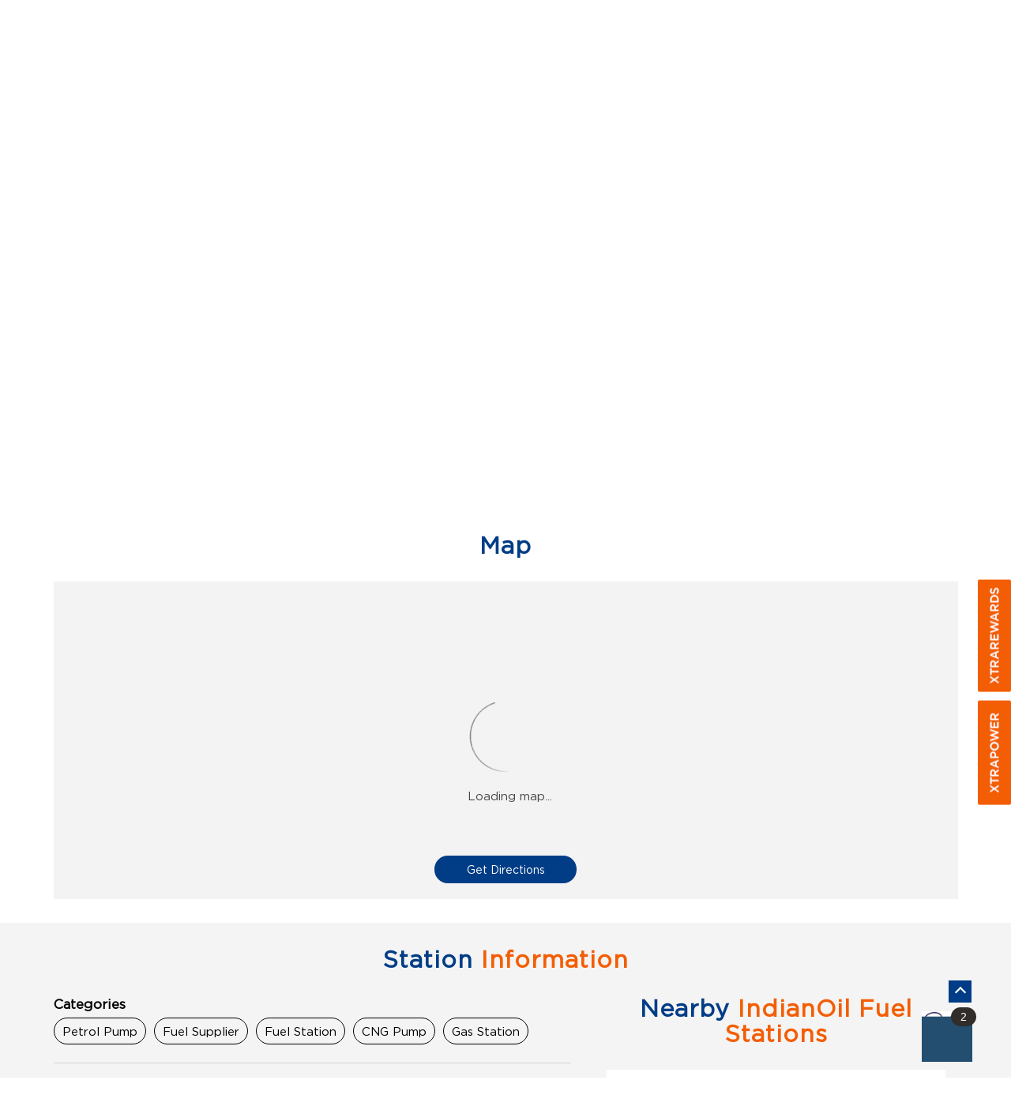

--- FILE ---
content_type: text/html; charset=UTF-8
request_url: https://locator.iocl.com/indianoil-dharam-kisan-seva-kendra-petrol-pump-mahiyal-mehsana-230531/Map
body_size: 8994
content:
<!DOCTYPE html><html lang="en"> <head prefix="og: http://ogp.me/ns# fb: http://ogp.me/ns/fb# article: http://ogp.me/ns/article#"> <script> window.SIdataLayer = [{ 'virtualPagePath': '/storemap/indianoil-dharam-kisan-seva-kendra-petrol-pump-mahiyal-mehsana-230531/Map?&%3D%3D' }]; </script> <script> !function(a, b, c, d, e){a[d] = a[d] || [], a[d].push({"gtm.start":(new Date).getTime(), event:"gtm.js"}); var f = b.getElementsByTagName(c)[0], g = b.createElement(c), h = "dataLayer" != d?"&l=" + d:""; g.async = !0, g.src = "https://www.googletagmanager.com/gtm.js?id=" + e + h, f.parentNode.insertBefore(g, f)}(window, document, "script", "SIdataLayer", "GTM-MVRGSNP"); </script> <meta http-equiv="X-UA-Compatible" content="IE=edge" /><meta name="revisit-after" content="1 days" /><meta name="robots" content="index, follow" /><meta name="googlebot" content="index, follow" /><meta name="rating" content="general" /><meta name="resource-type" content="text/html" /><meta name="copyright" content="© Copyright " /><meta name="distribution" content="Global" /><meta http-equiv="Content-Type" content="text/html; charset=UTF-8" /><link rel="shortcut icon" type="image/png" href="https://cdn4.singleinterface.com/files/outlet/fav_icon/99528/indian_oil_png.png" /><link rel="icon" type="image/png" href="https://cdn4.singleinterface.com/files/outlet/fav_icon/99528/indian_oil_png.png" /><meta name="Author" content="https://locator.iocl.com/" /><meta name="Created By" content="IndianOil" /> <meta name="viewport" content="width=device-width, initial-scale=1.0, minimum-scale=1.0, user-scalable=yes"/><title>IndianOil, Dharam Kisan Seva Kendra, Mahiyal | Get accurate driving direction</title><meta name="description" content="Get accurate address, phone no, timings &amp; driving direction of IndianOil, Dharam Kisan Seva Kendra, Mahiyal, Mehsana. Connect with us at +9197248646xx." /><meta name="keywords" content="IndianOil Address, IndianOil location, IndianOil contact, IndianOil phone number, IndianOil Direction, IndianOil Fuel Station, IndianOil website,Petrol Pump,Fuel Supplier,Fuel Station,CNG Pump,Gas Station" /> <meta name="geo.position" content="23.9787; 72.6841" /> <meta name="geo.placename" content="IndianOil, Mahiyal, Mehsana" /><meta property="og:url" content="https://locator.iocl.com/indianoil-dharam-kisan-seva-kendra-petrol-pump-mahiyal-mehsana-230531/Map" /><meta property="og:type" content="article" /><meta property="fb:app_id" content="776354105718345" /><meta property="og:title" content="IndianOil, Dharam Kisan Seva Kendra, Mahiyal | Get accurate driving direction" /><meta property="twitter:title" content="IndianOil, Dharam Kisan Seva Kendra, Mahiyal | Get accurate driving direction" /> <meta property="og:description" content="Get accurate address, phone no, timings &amp; driving direction of IndianOil, Dharam Kisan Seva Kendra, Mahiyal, Mehsana. Connect with us at +9197248646xx." /><meta name="twitter:description" content="Get accurate address, phone no, timings &amp; driving direction of IndianOil, Dharam Kisan Seva Kendra, Mahiyal, Mehsana. Connect with us at +9197248646xx."><meta http-equiv="x-dns-prefetch-control" content="on"><link href="https://locator.iocl.com/" rel="dns-prefetch" /><link href="//cdn4.singleinterface.com" rel="dns-prefetch" /><link href="//cdn5.singleinterface.com" rel="dns-prefetch" /><link href="//cdn6.singleinterface.com" rel="dns-prefetch" /><link href="//maxcdn.bootstrapcdn.com" rel="dns-prefetch" /><link href="//www.google-analytics.com" rel="dns-prefetch" /><link href="//www.singleinterface.com" rel="dns-prefetch" /><link href="//graph.facebook.com" rel="dns-prefetch" /><link href="//fbexternal-a.akamaihd.net" rel="dns-prefetch" /><link href="//csi.gstatic.com" rel="dns-prefetch" /><link href="//fonts.googleapis.com" rel="dns-prefetch" /><link href="//maps.googleapis.com" rel="dns-prefetch" /><link href="//maps.gstatic.com" rel="dns-prefetch" /><link href="//locator.iocl.com" rel="dns-prefetch" /> <!-- <link rel="alternate" hreflang="" href="" /> --> <!-- <link rel="alternate" hreflang="" href="" /> --> <link rel="canonical" href="https://locator.iocl.com/indianoil-dharam-kisan-seva-kendra-petrol-pump-mahiyal-mehsana-230531/Map" /> <style> img{ width: auto; height: auto; }</style> <link rel="stylesheet" href="https://locator.iocl.com/VendorpageTheme/Enterprise/EThemeForMasterPro/css/bootstrap.min.css?v=7.32" > <link rel="stylesheet" href="https://locator.iocl.com/VendorpageTheme/Enterprise/EThemeForMasterPro/css/slick.min.css?v=7.32" media="print" onload="this.media='all'"> <link rel="stylesheet" href="https://locator.iocl.com/VendorpageTheme/Enterprise/EThemeForIOCLPro/css/common.min.css?v=7.32" > <script type="text/javascript"> function googleTranslateElementInit() { new google.translate.TranslateElement({pageLanguage: 'en' , includedLanguages : 'en,as,gu,hi,bn,mr,or,te,ma,pu,ta,kn,ml'}, 'google_translate_element'); } </script> <script type="text/javascript" src="//translate.google.com/translate_a/element.js?cb=googleTranslateElementInit"></script> <link rel="preload" as="image" href="https://cdn4.singleinterface.com/files/enterprise/coverphoto/99528/IOCL-banner-07-10-25-06-21-17.jpg"> <link rel="preload" as="image" href="https://cdn4.singleinterface.com/files/enterprise/coverphoto/99528/Banner-2-02-03-23-12-58-02.jpg"> <link rel="preload" as="image" href="https://cdn4.singleinterface.com/files/enterprise/coverphoto/99528/Indian-Oil-net-zero-banner-17-04-23-02-13-09.jpg"> </head> <body class="map ethemeforioclpro"> <input type="hidden" name="data[cache_version]" id="id_cache_version" value="1.023"/><div class="language-option-desktop"> <div class="select-languages"> <div class="language-links"> <div class="toggle-language"> <div class="container"> <div class="language-btns"> <ul> <li><span id="btn-increase">A+</span></li> <li><span id="btn-orig">A</span></li> <li><span id="btn-decrease">A-</span></li> </ul> </div> <div class="lang-vernac"> <div id="google_translate_element"></div> </div> </div> </div> </div> </div></div><nav class="navbar"> <div class="container"> <div class="navbar-header"> <a class="navbar-brand track_logo_event" target="_self" href="https://locator.iocl.com/" title="IndianOil" data-event-click-text="logo" onclick="clickEventGa('map', 'brand_website', '230531')"> <img src="https://cdn4.singleinterface.com/files/outlet/logo/99528/Logo_jpg.jpg" alt="IndianOil, Mahiyal" data-track-event-name="logo" data-track-event-click="Logo click" width=226 height=69 > </a> </div> <div class="mobile-trigger"> <span class="toggle"></span> </div> <div class="navbar-right nav-groups"> <div class="menu-toggle"> <span class="menu-close"></span> </div> <ul class="navber-links nav-right mobile-links"> <li class="nav-item"> <a class=" nav-link" href="https://locator.iocl.com/indianoil-dharam-kisan-seva-kendra-petrol-pump-mahiyal-mehsana-230531/Home"> <span>Home</span> </a> </li> <li class="nav-item"> <a class=" nav-link" href="https://locator.iocl.com/indianoil-dharam-kisan-seva-kendra-petrol-pump-mahiyal-mehsana-230531/Timeline"> <span>Social Timeline</span> </a> </li> <li class="nav-item"> <a class = "nav-link " href="https://locator.iocl.com/indianoil-dharam-kisan-seva-kendra-petrol-pump-mahiyal-mehsana-230531/Offers"> <span>Offers</span> </a> </li> <li class="nav-item"> <a class = "nav-link active" href="https://locator.iocl.com/indianoil-dharam-kisan-seva-kendra-petrol-pump-mahiyal-mehsana-230531/Map"> <span><span class="theme-text">Map</span></span> </a> </li> <li class="nav-item"> <a class="nav-link " href="https://locator.iocl.com/indianoil-dharam-kisan-seva-kendra-petrol-pump-mahiyal-mehsana-230531/Contact-Us"> <span><span class="theme-text">Contact</span> Us</span> </a> </li> <!-- more menu --> </ul> <ul class="nav-right"> <li class="nav-item"> <div class="social-icons"> <a class="sprite-icon social-icon facebook" rel="nofollow noopener" href="https://www.facebook.com/IndianOilCorpLimited" title="Follow IndianOil on Facebook" target="_blank" onclick="clickEventGa('map', 'facebook_page_national_url', '230531')" data-track-event-click="Footer social link facebook"></a> <a class="sprite-icon social-icon google" href="https://maps.google.com/maps?cid=12862269713459637040" title="Visit us on Google" target="_blank" onclick="clickEventGa('map', 'google_plus_page_national_url', '230531')" data-track-event-click="Footer social link google"></a> <a class="sprite-icon social-icon twitter" rel="nofollow noopener" href="https://twitter.com/IndianOilcl" title="Follow IndianOil on Twitter" target="_blank" onclick="clickEventGa('map', 'twitter_handle', '230531')" data-track-event-click="Footer social link twitter"></a> <a class="sprite-icon social-icon instagram" rel="nofollow noopener" href="https://www.instagram.com/indianoilcorp/" title="Follow IndianOil on Instagram" target="_blank" onclick="clickEventGa('map', 'instagram', '230531')" data-track-event-click="Footer social link Instagram"></a> <a class="sprite-icon social-icon youtube" rel="nofollow noopener" href="https://www.youtube.com/channel/UC5ho18VZHwEFSahW0Q_o-6g" title="Follow IndianOil on Youtube" target="_blank" onclick="clickEventGa('map', 'youtube_channel_url', '230531')" data-track-event-click="Footer social link Youtube"></a> <a class="sprite-icon social-icon websiteurl" href="https://www.iocl.com/?utm_source=store_locator&utm_medium=brand_website" title="Brand Website" target="_blank" onclick="clickEventGa('map', 'brand_website', '230531')" data-track-event-click="Footer menu brand website"></a> </div> </li> <li class="nav-item store-navigator"> <a class = "nav-link" href="https://locator.iocl.com/?lat=23.9787&long=72.6841" title="Nearby IndianOil Fuel Stations" onclick="clickEventGa('map', 'storelocator', '230531')"> <span class="sprite-icon social-icon nearby"></span> <span>Nearby IndianOil Fuel Stations</span></a> </li> </ul> </div> </div></nav><nav class="desktop-links"> <div class="container"> <div class="navbar-right nav-groups"> <div class="menu-toggle"> <span class="menu-close"></span> </div> <ul class="navber-links nav-right"> <li class="nav-item"> <a class=" nav-link" href="https://locator.iocl.com/indianoil-dharam-kisan-seva-kendra-petrol-pump-mahiyal-mehsana-230531/Home"> <span>Home</span> </a> </li> <li class="nav-item"> <a class=" nav-link" href="https://locator.iocl.com/indianoil-dharam-kisan-seva-kendra-petrol-pump-mahiyal-mehsana-230531/Timeline"> <span>Social Timeline</span> </a> </li> <li class="nav-item"> <a class = "nav-link " href="https://locator.iocl.com/indianoil-dharam-kisan-seva-kendra-petrol-pump-mahiyal-mehsana-230531/Offers"> <span>Offers</span> </a> </li> <li class="nav-item"> <a class = "nav-link active" href="https://locator.iocl.com/indianoil-dharam-kisan-seva-kendra-petrol-pump-mahiyal-mehsana-230531/Map"> <span><span class="theme-text">Map</span></span> </a> </li> <li class="nav-item"> <a class="nav-link " href="https://locator.iocl.com/indianoil-dharam-kisan-seva-kendra-petrol-pump-mahiyal-mehsana-230531/Contact-Us"> <span><span class="theme-text">Contact</span> Us</span> </a> </li> <!-- more menu --> </ul> </div> </div></nav><main> <div class="breadcrumb-intro-wr"> <div class="breadcrumb-wrapper header-breadcrumb"> <div class="container"> <div class="row"> <div class="col-md-12"> <ol id="breadcrumb" class="list-unstyled breadcrumb"> <li class="breadcrumb-item"> <a class="ga-id " href="https://locator.iocl.com/?lat=23.9787&long=72.6841" title="Fuel stations near me" data-page-name="map" data-ga-type="storelocator" data-outlet-id="230531" onclick="clickEventGa('map', 'bd_storelocator', '230531')"> Fuel stations near me </a> </li> <li class="breadcrumb-item"> <a data-page-name="map" title="Gujarat" data-ga-type="state" data-outlet-id="230531" class="state-link ga-id " onclick="clickEventGa('map', 'bd_state', '230531')" href="https://locator.iocl.com/location/gujarat"> Gujarat </a> </li> <li class="breadcrumb-item"> <a data-page-name="map" title="Mehsana" data-ga-type="city" data-outlet-id="230531" class="state-link ga-id " onclick="clickEventGa('map', 'bd_city', '230531')" href="https://locator.iocl.com/location/gujarat/mahesana"> Mehsana </a> </li> <li class="breadcrumb-item active" aria-current="page"> <span>Mahiyal</span> </li> </ol> </div> </div> </div></div> <div class="intro-section"> <div class="container"> <div class="row gutters-half"> <div class="col-lg-12 col-xl-4 col-block"> <input type="hidden" id="prv" value="https://locator.iocl.com/VendorpageTheme/Enterprise/EThemeForIOCLPro/images/prevew.png"><input type="hidden" id="nx" value="https://locator.iocl.com/VendorpageTheme/Enterprise/EThemeForIOCLPro/images/next.png"> <div style="display: none;"> <span>23.9787</span> <span>72.6841</span> </div> <div class="intro"> <div class="card"> <h1 class="card-header heading" title="IndianOil - Mahiyal, Mehsana"> IndianOil </h1> <div class="card-body "> <ul class="list-unstyled info-group"> <li class="info-card business-name"> <span class="info-icon"> <span class="sprite-icon intro-icon icn-business"></span> </span> <div class="info-text"> <span class="info-head"> Dharam Kisan Seva Kendra</span> </div> </li> <li class="info-card info-address"> <span class="info-icon"> <span class="sprite-icon intro-icon icn-address"></span> </span> <div class="info-text"> <span class="info-head">Address</span> <span><span>Ground Floor, Jaspur, Satlasana</span><br/><span><span>Mahiyal</span></span><br/><span class='merge-in-next'><span>Mehsana</span><span> - </span><span>384325</span></span></span> </div> </li> <li class="info-card call-us"> <span class="info-icon"> <span class="sprite-icon intro-icon icn-phone"></span> </span> <div class="info-text"> <span class="info-head">Phone Number</span> <a href="tel:+919724864674" onclick="clickEventGa('map', 'click_to_call', '230531')"> <span>+919724864674</span> </a> </div> </li> <li class="info-card info-card-timing"> <span class="info-icon"> <span class="sprite-icon intro-icon icn-time"></span> </span> <ul class="info-text list-unstyled"> <li><span class="info-head">Station Timings</span></li> <li class="store-clock clock-top-mng"> <span class="time_open">Open 24 Hours</span> </li> </ul> </li> <li class="info-card info-card-PO"> <!--<span class="info-icon"> <span class="sprite-icon intro-icon icn-PO"></span> </span> <ul class="info-text list-unstyled"> <li><span class="info-head">RO Number</span></li> <span id="ponumber"></span> </ul>--> </li> <li class="info-card busines-social"> <span class="info-icon"> <span class="sprite-icon intro-icon icn-fb"></span> </span> <div class="info-text"> <span class="info-head"> <a class="" rel="nofollow noopener" href="https://www.facebook.com/807464845945153" title="Follow IndianOil on Facebook" target="_blank" onclick="clickEventGa('map', 'facebook_page_national_url', '230531')" data-track-event-click="Footer social link facebook"> Facebook </a> </span> </div> </li> <li class="info-card call-direction"> <a href="tel:+919724864674" class="action-call" onclick="clickEventGa('map', 'click_to_call', '230531')"> <span class="sprite-icon cta-phone"></span> <span>Call</span> </a> <a href="https://maps.google.com/maps?cid=12862269713459637040" target="_blank" class="action-direction" onclick="clickEventGa('map', 'directions', '230531')"> <span class="sprite-icon cta-direction"></span> <span>Direction</span> </a> </li> </ul> </div> </div> </div> </div> <div class="col-lg-12 col-xl-8 col-block"> <div class="offer-area banner-carousel"> <div class="cover-banner-section gmc-banner-desktop "> <div class="slider_enterprise_banner_top"> <div> <img loading="eager" decoding="async" fetchpriority="high" src="https://cdn4.singleinterface.com/files/enterprise/coverphoto/99528/IOCL-banner-07-10-25-06-21-17.jpg" data-adobe-track-event-name="TRACK_EVENT_BANNER_INTERACTION" data-track-event-component="Banner" data-track-event-uid="N/A" alt="Upgraded for your ease" title="Upgraded for your ease" width=650 height=350 /> </div> <div> <a onclick="clickEventGa('map', 'cover_photo', '230531')" class="allcategories " href="https://www.iocl.com/pages/IndianOil-fuels-Cheetahs-arrival-to-India-after-70-years?utm_source=store_locator&utm_medium=main_banner" target='_blank'> <img loading="eager" decoding="async" fetchpriority="high" src="https://cdn4.singleinterface.com/files/enterprise/coverphoto/99528/Banner-2-02-03-23-12-58-02.jpg" data-adobe-track-event-name="TRACK_EVENT_BANNER_INTERACTION" data-track-event-component="Banner" data-track-event-uid="N/A" alt="Cheetah" title="Cheetah" width=650 height=350 /> </a> </div> <div> <a onclick="clickEventGa('map', 'cover_photo', '230531')" class="allcategories " href="https://iocl.com/pages/NetZero?utm_source=store_locator&utm_medium=main_banner" target='_blank'> <img loading="eager" decoding="async" fetchpriority="high" src="https://cdn4.singleinterface.com/files/enterprise/coverphoto/99528/Indian-Oil-net-zero-banner-17-04-23-02-13-09.jpg" data-adobe-track-event-name="TRACK_EVENT_BANNER_INTERACTION" data-track-event-component="Banner" data-track-event-uid="N/A" alt="IndianOil To go NET ZERO" title="IndianOil To go NET ZERO" width=650 height=350 /> </a> </div> </div></div> <!-- responsive banner --> <div class="cover-banner-section gmc-banner-responsive"> <div class="slider_enterprise_banner_top" id="banner_carousel_bs_res"> <div> <img loading="eager" decoding="async" fetchpriority="high" src="https://cdn4.singleinterface.com/files/enterprise/coverphoto/99528/IOCL-banner-07-10-25-06-21-17.jpg" data-adobe-track-event-name="TRACK_EVENT_BANNER_INTERACTION" data-track-event-component="Banner" data-track-event-uid="N/A" alt="Upgraded for your ease" title="Upgraded for your ease" width=650 height=350 /> </div> <div> <a onclick="clickEventGa('map', 'cover_photo', '230531')" class="allcategories " href="https://iocl.com/pages/NetZero?utm_source=store_locator&utm_medium=main_banner" target='_blank'> <img loading="eager" decoding="async" fetchpriority="high" src="https://cdn4.singleinterface.com/files/enterprise/coverphoto/99528/Indian-Oil-net-zero-banner-17-04-23-02-13-09.jpg" data-adobe-track-event-name="TRACK_EVENT_BANNER_INTERACTION" data-track-event-component="Banner" data-track-event-uid="N/A" alt="IndianOil To go NET ZERO" title="IndianOil To go NET ZERO" width=650 height=350 /> </a> </div> </div> </div> </div> </div> </div> </div> </div> </div> <div id="scrollTill"></div> <div id="todayFuelPrice"></div> <section class="section map"> <div class="container"> <div class="row"> <div class="col-md-12 col-lg-12"> <h3 class="section-heading"><span class="line-behind"><span class="theme-text">Map</span></span></h3> <div class="embedded_map"> <div class="googlemapframe lazy-loader"> <div class="loader-ui" data-text="Loading map..."><div class="loader-ui-el"></div></div> <iframe id="embedGoogleMap" loading="lazy" title="Outlet Location" data-src="https://www.google.com/maps/embed/v1/place?q=23.9787,72.6841&amp;key=AIzaSyDS-7IeAHJ1vK3Qc1j8EZY9HmhJGcNsovs"></iframe> <a class="dirbutton" target="_blank" rel="noopener noreferrer" onclick="clickEventGa('map', 'directions','230531')" data-adobe-track-event-name="TRACK_EVENT_CTA_INTERACTION" data-track-event-uid="N/A" data-track-event-component="Map" data-track-event-click="Get Directions" data-track-event-title="N/A" href="https://maps.google.com/maps?cid=12862269713459637040"> Get Directions </a> </div> </div> </div> </div> <div class="row"> <div class="col-sm-12"> <div class="microsite-map-page route-nav"> <div class="mapsec" style="display: none;"> <div class="address-information-text"> <div class="heading"> <p class="source-address"></p> </div> <div class="heading01 route-distance-duration"> <p>Total distance - Total duration</p> </div> </div> <div class="route-instructions"></div> <div class="address-information-text address-information-text-bottom"> <div class="heading001"> <p class="destination-address">Ground Floor, Jaspur, Satlasana, Mahiyal, Mehsana, Gujarat - 384325</p> </div> </div> </div> </div> </div> </div> </div></section><div class="section about-wrapper"> <div class="container"> <h3 class="section-heading"> <span class="line-behind"><span class="theme-text">Station</span> Information</span> </h3> <div class="row"> <div class="col-left col-md-12 col-lg-7"> <div class="about-us"> <div class="card category"> <div class="card-header"> <h3 class="sub-heading" id="speakableCategories"> <span class="sprite-icon service-icon icn-categories"></span> <span class="title"> Categories</span> </h3> </div> <div class="card-body" id="speakableCategoriesContent"> <span class="badge badge-pill badge-light">Petrol Pump</span> <span class="badge badge-pill badge-light">Fuel Supplier</span> <span class="badge badge-pill badge-light">Fuel Station</span> <span class="badge badge-pill badge-light">CNG Pump</span> <span class="badge badge-pill badge-light">Gas Station</span> </div> </div> <div class="card tag"> <div class="card-header"> <h3 class="sub-heading" id="speakableTags"> <span class="sprite-icon service-icon icn-tags"></span> <span class="title">Tags</span> </h3> </div> <div class="card-body" id="speakableTagsContent"> <span class="badge badge-pill badge-light">Air Filling Station near Mahiyal</span> <span class="badge badge-pill badge-light"> Indian Oil near Mahiyal</span> <span class="badge badge-pill badge-light"> Diesel Fuel Pump near Mahiyal</span> <span class="badge badge-pill badge-light"> Diesel near Mahiyal</span> <span class="badge badge-pill badge-light"> Fuel Station near Mahiyal</span> <span class="badge badge-pill badge-light"> Gas Stations near Mahiyal</span> <span class="badge badge-pill badge-light"> Servo Lubricants near Mahiyal </span> <span class="badge badge-pill badge-light"> Lubricant near Mahiyal</span> <span class="badge badge-pill badge-light"> Petrol near Mahiyal</span> <span class="badge badge-pill badge-light"> Petrol pump near Mahiyal</span> <span class="badge badge-pill badge-light"> Petrol Stations near Mahiyal</span> <span class="badge badge-pill badge-light"> Petrol price near Mahiyal</span> <span class="badge badge-pill badge-light"> Today&#039;s petrol price near Mahiyal</span> <span class="badge badge-pill badge-light"> Diesel price near Mahiyal</span> <span class="badge badge-pill badge-light"> Today&#039;s Diesel price near Mahiyal</span> <span class="badge badge-pill badge-light"> CNG near Mahiyal</span> <span class="badge badge-pill badge-light">CNG pump near Mahiyal</span> <span class="badge badge-pill badge-light"> CNG station near Mahiyal</span> <span class="badge badge-pill badge-light"> XP100 near Mahiyal</span> <span class="badge badge-pill badge-light"> XP95 near Mahiyal</span> <span class="badge badge-pill badge-light"> XtraGreen near Mahiyal</span> </div> </div> </div> </div> <div class="col-right col-md-12 col-lg-5"> <section class="section nearby-outlets-section"> <div class="container"> <div class="row"> <div class="col-md-12"> <div class="nearby-detailed"> <h3 class="section-heading"> <span class="line-behind"> <span class="theme-text">Nearby</span> IndianOil Fuel Stations </span> </h3> <div class="custome-slick-arrow"> <span class="sprite-icon arrow-prev arrow-prev-nearbyOutlets"></span> <span class="sprite-icon arrow-next arrow-next-nearbyOutlets"></span> </div> <ul class="list-unstyled nearby-outlets js-nearby-outlets"> <li class="nearby-outlet-item"> <h2 class="sub-heading" title="IndianOil - Mahiyal, Mehsana"> <a href="https://locator.iocl.com/indianoil-vishwakarma-kisan-seva-kendra-petrol-pump-sudasana-mehsana-230330/Home" onclick="clickEventGa(&#039;map&#039;, &#039;near_by_outlets&#039;, &#039;230330&#039;)"> IndianOil </a> </h2> <div class="card"> <div class="card-container"> <div class="card-body"> <p class="card-text alternate_name">Vishwakarma Kisan Seva Kendra</p> <ul class="list-inline rating"> <li><span class="rating-star rating_full"></span></li><li><span class="rating-star rating_full"></span></li><li><span class="rating-star rating_full"></span></li><li><span class="rating-star rating_full"></span></li><li><span class="rating-star rating_empty"></span></li> </ul> <p class="card-text"> Ground Floor<br/>Talagadh, Satlasana<br/>Sudasana<br/> Mehsana, Gujarat - 384340 </p> <p class="card-text ph-number"> <a onclick="clickEventGa('map', 'click_to_call', '230330')" href="tel:+919426578023"> +919426578023 </a> </p> <div class="outlet-actions"> <a href="https://locator.iocl.com/indianoil-vishwakarma-kisan-seva-kendra-petrol-pump-sudasana-mehsana-230330/Home" class="btn btn-website" onclick="clickEventGa(&#039;map&#039;, &#039;near_by_outlets&#039;, &#039;230330&#039;)" data-track-event-click="Website" data-track-event-business-name="IndianOil" data-track-event-eacsi="NA" data-track-event-business-alternate-name="Vishwakarma Kisan Seva Kendra"> <span class="sprite-icon outlet-cta icn-website"></span> Details </a> <a href="https://maps.google.com/maps?cid=17471929887144508442" target="_blank" class="btn btn-direction" onclick="clickEventGa('map', 'directions', '230531')" data-track-event-click="Directions" data-track-event-business-name="IndianOil" data-track-event-eacsi="NA" data-track-event-business-alternate-name="Vishwakarma Kisan Seva Kendra"> <span class="sprite-icon outlet-cta icn-direction"></span> <span><span class="theme-text">Map</span></span> </a> </div> </div> </div> </div> </li> <li class="nearby-outlet-item"> <h2 class="sub-heading" title="IndianOil - Mahiyal, Mehsana"> <a href="https://locator.iocl.com/indianoil-yamnotri-kisan-seva-kendra-petrol-pump-mahiyal-mehsana-230432/Home" onclick="clickEventGa(&#039;map&#039;, &#039;near_by_outlets&#039;, &#039;230432&#039;)"> IndianOil </a> </h2> <div class="card"> <div class="card-container"> <div class="card-body"> <p class="card-text alternate_name">Yamnotri Kisan Seva Kendra</p> <ul class="list-inline rating"> <li><span class="rating-star rating_full"></span></li><li><span class="rating-star rating_full"></span></li><li><span class="rating-star rating_full"></span></li><li><span class="rating-star rating_full"></span></li><li><span class="rating-star rating_half"></span></li> </ul> <p class="card-text"> Ground Floor<br/>Kheralu, Chansol<br/>Mahiyal<br/> Mehsana, Gujarat - 384325 </p> <p class="card-text ph-number"> <a onclick="clickEventGa('map', 'click_to_call', '230432')" href="tel:+917487040566"> +917487040566 </a> </p> <div class="outlet-actions"> <a href="https://locator.iocl.com/indianoil-yamnotri-kisan-seva-kendra-petrol-pump-mahiyal-mehsana-230432/Home" class="btn btn-website" onclick="clickEventGa(&#039;map&#039;, &#039;near_by_outlets&#039;, &#039;230432&#039;)" data-track-event-click="Website" data-track-event-business-name="IndianOil" data-track-event-eacsi="NA" data-track-event-business-alternate-name="Yamnotri Kisan Seva Kendra"> <span class="sprite-icon outlet-cta icn-website"></span> Details </a> <a href="https://maps.google.com/maps?cid=8078264578831484222" target="_blank" class="btn btn-direction" onclick="clickEventGa('map', 'directions', '230531')" data-track-event-click="Directions" data-track-event-business-name="IndianOil" data-track-event-eacsi="NA" data-track-event-business-alternate-name="Yamnotri Kisan Seva Kendra"> <span class="sprite-icon outlet-cta icn-direction"></span> <span><span class="theme-text">Map</span></span> </a> </div> </div> </div> </div> </li> </ul> <div class="all-stores"> <a href="https://locator.iocl.com/?lat=23.9787&long=72.6841" title="All Indian Oil Stations" target="_blank" onclick="clickEventGa('map', 'storelocator', '230531')" data-track-event-click="All Indian Oil Stations"> <span class="store-nearby">All Indian Oil Stations</span> <span class="storelocator_url"></span></a> </div> </div> </div> </div> </div></section> </div> </div> </div></div> </main><footer> <div class="brand-footer"> <div class="container"> <div class="row"> <div class="col-md-12 col-lg-6"> </div> <!----<div class="col-md-12 col-lg-4"> </div>------> </div> </div> </div></footer><div class="scrollTop"> <span id="scroll" title="Scroll to Top" class="top-to-bck-store"> <span></span> </span></div> <div class="desktop service-buttons"> <ul> <li> <a data-target="#scrollTillForm_1" onclick="clickEventGa('map', 'external_link', '230531')" class="scrollLink ga-id" href="https://cx.indianoil.in/webcenter/portal/Customer/pages_xtrarewards?utm_source=dealer_locator&utm_medium=external_link" target="_blank" data-page-name="map" data-ga-type="https://cdn4.singleinterface.com/files/banner_images/99528/5033_1705485305_IOCL3.png" data-outlet-id="230531" data-track-event-click="External Link"> <img src="https://cdn4.singleinterface.com/files/banner_images/99528/5033_1705485305_IOCL3.png" alt="XTRAREWARDS" title="XTRAREWARDS" width="42" height="201"/> </a> </li> <li> <a data-target="#scrollTillForm_2" onclick="clickEventGa('map', 'external_link', '230531')" class="scrollLink ga-id" href="https://www.iocxtrapower.com?utm_source=dealer_locator&utm_medium=external_link" target="_blank" data-page-name="map" data-ga-type="https://cdn4.singleinterface.com/files/banner_images/99528/5312_1705485523_IOCL5.png" data-outlet-id="230531" data-track-event-click="External Link"> <img src="https://cdn4.singleinterface.com/files/banner_images/99528/5312_1705485523_IOCL5.png" alt="XTRAPOWER" title="XTRAPOWER" width="42" height="201"/> </a> </li> </ul> </div> <div class="service-buttons1 mobile service-count-2"> <ul> <li data-target="#scrollTillForm_1" class="scrollLink li-for-external-link-responsive-count-1"> <a href="https://cx.indianoil.in/webcenter/portal/Customer/pages_xtrarewards?utm_source=dealer_locator&utm_medium=external_link" onclick="clickEventGa('map', 'external_link', '230531')" target="_blank"> <img src="https://cdn4.singleinterface.com/files/banner_images/99528/1522_1705485305_IOCL4.png" alt="XTRAREWARDS" title="XTRAREWARDS" width="320" height="32"> </a> </li> <li data-target="#scrollTillForm_2" class="scrollLink li-for-external-link-responsive-count-2"> <a href="https://www.iocxtrapower.com?utm_source=dealer_locator&utm_medium=external_link" onclick="clickEventGa('map', 'external_link', '230531')" target="_blank"> <img src="https://cdn4.singleinterface.com/files/banner_images/99528/9809_1705485522_IOCL6.png" alt="XTRAPOWER" title="XTRAPOWER" width="320" height="32"> </a> </li> </ul> </div> <div class="chatwithcharmenu"> <div class="chatwithus ext-link"> </div> </div> <input id="jsMsgUnableToFindDirection" type="hidden" value="Either the entered address is not valid or google is unable to find this location." /><input id="jsMsgUnableToFindRouteForDirection" type="hidden" value="We cannot show map results for this query. Either it is not a valid place or it may be possible that you cannot reach this outlet by road from the specified location. Please change your query and try again." /><input id="jsWalkingIcon" type="hidden" value="https://locator.iocl.com/VendorpageTheme/Enterprise/EThemeForIOCLPro/images/walking-icon.png" /><input id="jsCurrentPageControllerAction" type="hidden" value="js/enterprises-map" /><input id="jsSiteRedirectFlag" type="hidden" value="1" /><input id="jsLiveWebsiteUrl" type="hidden" value="https://locator.iocl.com/" /><input id="jsSiWebsiteUrl" type="hidden" value="https://preprod.singleinterface.com/" /><input id="jsMasterOutletId" type="hidden" value="99528" /><input id="jsProductId" type="hidden" value="" /><input id="jsCategoryId" type="hidden" value="" /><input id="jsOfferId" type="hidden" value="" /><input id="jsPageName" type="hidden" value="map" /><input id="jsPageNameMd5" type="hidden" value="1d78dc8ed51214e518b5114fe24490ae" /><input id="jsGeoServiceProvider" type="hidden" value="" /><input id="jsMsgGeolocationNotSupported" type="hidden" value="Geolocation is not supported by this browser." /><input id="jsWebsiteHostedOnClientSide" type="hidden" value="0" /><input id="jsSearchType" type="hidden" value="search_custom_and_advance_with_radius" /><input id="jsMapServiceProvider" type="hidden" value="locationiq" /><input id="jsThemeDir" type="hidden" value="ethemeforioclpro" /><input id="jsIdeaAppSucessfulMsg" type="hidden" value="SMS sent." /><input id="jsBannerAndOfferAvailableStatus" type="hidden" value="banners, offers" /><input id="jsGoogleMapApiKey" type="hidden" value="pk.77133daa29540cb6fefde4c2e748117b" /><input id="jsMapMyIndiaApiKey" type="hidden" value="pk.77133daa29540cb6fefde4c2e748117b" /><input id="jsLocalityEnablePlaceHolder" type="hidden" value="e.g. Connaught Place" /><input id="jsLocalityEnableTitle" type="hidden" value="Please enter locality e.g. Connaught Place" /><input id="jsLocalityDisablePlaceHolder" type="hidden" value="Please select city first" /><input id="jsRadiusEnableStatus" type="hidden" value="Please select radius" /><input id="jsRadiusDisableStatus" type="hidden" value="Please enter locality first" /><input id="jsCityDisableStatus" type="hidden" value="Please select state first" /><input id="jsStateEnableStatus" type="hidden" value="All" /><input id="jsStateEnableTitleStatus" type="hidden" value="Please select state" /><input id="jsIsResponsive" type="hidden" value="0" /><input id="jsCityEableStatus" type="hidden" value="Please select city" /><input id="jsStateDisableStatus" type="hidden" value="Please remove search nearby text first" /><input id="jsBannersCount" type="hidden" value="6" /><input id="jsOfferCount" type="hidden" value="1" /><input id="jsContactUsPageDoWeNeedToResetCaptcha" type="hidden" value="1" /><input id="jsSearchSelectedState" type="hidden" value="" /><input id="jsSearchSelectedCity" type="hidden" value="" /><input id="jsSearchSelectedLocality" type="hidden" value="" /><input id="jsCurrentThemeMasterOutletid" type="hidden" value="99528" /> <input id="storeName" type="hidden" value="IndianOil" /> <input id="location" type="hidden" value="Ground Floor,Jaspur, Satlasana,Mahiyal,,Mehsana,Gujarat,384325" /> <input id="jsOutletId" type="hidden" value="230531" /> <input id="jsMapPageUrl" type="hidden" value="https://locator.iocl.com/indianoil-dharam-kisan-seva-kendra-petrol-pump-mahiyal-mehsana-230531/Map" /> <input id="jsOutletLatitude" type="hidden" value="23.9787" /> <input id="jsOutletLongitude" type="hidden" value="72.6841" /> <input id="jsGoogleMapPositionIconUrl" type="hidden" value="https://locator.iocl.com/VendorpageTheme/Enterprise/EThemeForIOCLPro/images/map-icon.png" /> <input id="jsMapMarkerTitle" type="hidden" value="IndianOil, Mahiyal, Mehsana" /> <input id="jsLocationInterestStatus" type="hidden" value="" /><input id="jsLoadRecaptcha" type="hidden" value=""> <input id="jsMapInfoWindowContentJsonEncoded" type="hidden" value="&lt;div class=&quot;info-window-popup&quot;&gt; &lt;div class=&quot;info-window-header&quot;&gt; &lt;span class=&quot;logo-icon-store&quot;&gt;&lt;/span&gt; &lt;span&gt;IndianOil&lt;/span&gt; &lt;/div&gt; &lt;div class=&quot;info-window-content&quot;&gt;
&lt;div class=&quot;info-window-item&quot;&gt;Ground Floor, Jaspur, Satlasana &lt;/div&gt;
&lt;div class=&quot;info-window-item&quot;&gt;Mahiyal &lt;/div&gt;
&lt;div class=&quot;info-window-item&quot;&gt;Mehsana - 384325 &lt;/div&gt;
&lt;div class=&quot;info-window-item&quot;&gt; &lt;/div&gt; &lt;div class=&quot;info-window-item&quot;&gt; +919724864674 &lt;/div&gt; &lt;div class=&quot;info-window-item timeShow&quot;&gt; Open 24 Hours &lt;/div&gt; &lt;div class=&quot;info-window-item&quot;&gt; &lt;/div&gt; &lt;div class=&quot;outlet-actions&quot;&gt; &lt;a class=&quot;btn btn-website&quot; href=&quot;https://locator.iocl.com/indianoil-dharam-kisan-seva-kendra-petrol-pump-mahiyal-mehsana-230531/Home&quot; onclick=&quot;clickEventGa(&amp;#039;map&amp;#039;, &amp;#039;website_url&amp;#039;, &amp;#039;230531&amp;#039;)&quot; data-track-event-click=&quot;Website&quot; data-track-event-business-name=&quot;IndianOil&quot; data-track-event-business-alternate-name=&quot;Dharam Kisan Seva Kendra&quot; data-track-event-state=&quot;Gujarat&quot; data-track-event-city=&quot;Mehsana&quot;&gt; &lt;span class=&quot;sprite-icon outlet-cta icn-website&quot;&gt;&lt;/span&gt; &lt;span&gt;Details&lt;/span&gt; &lt;/a&gt; &lt;/div&gt; &lt;/div&gt;
&lt;/div&gt;
" /><input id="jsCanDisplayInfoWindowOnMicrositePages" type="hidden" value="true" /><input id="jsOffersCarsoule" type="hidden" value='3' /><input id="can_skip_sms" type="hidden" value='0' /><input id="gtm_layer_data" type="hidden" value='' /><input id="qrRedirectPageUrl" type="hidden" value="https://locator.iocl.com/indianoil-dharam-kisan-seva-kendra-petrol-pump-mahiyal-mehsana-230531/scan-for-actions?utm_source=branch_locator&utm_medium=qr_scan" /><input id="is_cookie_accepted" type="hidden" value='' /><input id="jsActualClientStoreId" type="hidden" value='298411' /><input id="jsEnableLocationVicinity" type="hidden" value='' /><!-- --> <input id="jsTrackingSaveDb" type="hidden" value='1' /> <input id="jsCountryCode" type="hidden" value="IN" /><input id="jsStateId" type="hidden" value="14" /><input id="jsCityId" type="hidden" value="235" /><input id="jsEnterpriseClientStoreId" type="hidden" value="36555" /><input id="jsCoverPhotoBannerLimit" type="hidden" value="4" /><input id="jsIsCurrentWebsiteResponsive" type="hidden" value="0" /><script src="https://locator.iocl.com/VendorpageTheme/Enterprise/EThemeForMasterPro/js/jquery-3.6.3.min.js?v=2.69"></script><script src="https://locator.iocl.com/VendorpageTheme/Enterprise/EThemeForMasterPro/js/slick.min.js?v=2.69"></script><script src="https://locator.iocl.com/VendorpageTheme/Enterprise/EThemeForMasterPro/js/lazy.min.js?v=2.69"></script><!--[if lt IE 9]> <meta http-equiv="X-UA-Compatible" content="IE=edge"> <script src="https://oss.maxcdn.com/html5shiv/3.7.2/html5shiv.min.js"></script> <script src="https://oss.maxcdn.com/respond/1.4.2/respond.min.js"></script><![endif]--><script defer src="https://locator.iocl.com/VendorpageTheme/Enterprise/EThemeForIOCLPro/js/enterprises-common.min.js?v=2.69"></script><script defer src="https://locator.iocl.com/VendorpageTheme/Enterprise/EThemeForMasterPro/js/common.min.js?v=2.69"></script> <script defer src="https://locator.iocl.com/VendorpageTheme/Enterprise/EThemeForMasterPro/js/enterprises-map.min.js?v=2.69"></script> <script defer src="https://locator.iocl.com/VendorpageTheme/Enterprise/EThemeForMasterPro/js/enterprises-gtm_datalayer.min.js?v=2.69"></script> <script defer src="https://locator.iocl.com/VendorpageTheme/Enterprise/EThemeForMaster/js/enterprises-capture-tracking.min.js?v=2.69"></script> <script type="application/ld+json">[{"@type":"BreadcrumbList","itemListElement":[{"@type":"ListItem","position":1,"item":{"@id":"https:\/\/locator.iocl.com\/","name":"Home"}},{"@type":"ListItem","position":2,"item":{"@id":"https:\/\/locator.iocl.com\/Gujarat","name":"Gujarat"}},{"@type":"ListItem","position":3,"item":{"@id":"https:\/\/locator.iocl.com\/Gujarat-Mehsana","name":"Mehsana"}},{"@type":"ListItem","position":4,"item":{"@id":"https:\/\/locator.iocl.com\/Gujarat-Mehsana-Mahiyal","name":"Mahiyal"}},{"@type":"ListItem","position":5,"item":{"@id":"https:\/\/locator.iocl.com\/indianoil-dharam-kisan-seva-kendra-petrol-pump-mahiyal-mehsana-230531\/Home","name":"IndianOil"}},{"@type":"ListItem","position":6,"item":{"@id":"https:\/\/locator.iocl.com\/indianoil-dharam-kisan-seva-kendra-petrol-pump-mahiyal-mehsana-230531\/Map","name":"<span class=\"theme-text\">Map<\/span>"}}],"@context":"https:\/\/schema.org"},{"@type":"Organization","name":"IndianOil","url":"https:\/\/locator.iocl.com\/","brand":{"@type":"Brand","name":"IndianOil","logo":{"@context":"https:\/\/schema.org","@type":"ImageObject","url":"https:\/\/locator.iocl.com\/files\/outlet\/logo\/99528\/resized-112-112.jpg","name":"LOGO - IndianOil","height":"112","width":"112"}},"mainEntityOfPage":{"@type":"WebPage","@id":"https:\/\/www.iocl.com\/?utm_source=store_locator&amp;utm_medium=brand_website"},"image":"https:\/\/locator.iocl.com\/files\/outlet\/logo\/99528\/Logo_jpg.jpg","sameAs":["https:\/\/www.facebook.com\/807464845945153","https:\/\/twitter.com\/IndianOilcl","https:\/\/www.instagram.com\/indianoilcorp\/","https:\/\/www.youtube.com\/channel\/UC5ho18VZHwEFSahW0Q_o-6g"],"address":[{"@type":"PostalAddress","name":"IndianOil","image":"https:\/\/locator.iocl.com\/files\/outlet\/logo\/99528\/Logo_jpg.jpg","streetAddress":"Ground Floor, Jaspur, Satlasana","addressLocality":"Mahiyal","addressRegion":"Mehsana","postalCode":"384325","addressCountry":"India","telephone":["+919724864674"],"email":"dilipsinhparmar1975@yahoo.com"}],"contactPoint":{"@type":"ContactPoint","telephone":"18002333555","contactType":"Customer Care","contactOption":"TollFree"},"@context":"https:\/\/schema.org"},{"@context":"https:\/\/schema.org","@type":"GasStation","name":"IndianOil","alternateName":"Dharam Kisan Seva Kendra","description":"Welcome to the world of IndianOil, a diversified, integrated energy major with presence in almost all the streams of oil, gas, petrochemicals and alternative energy sources; a world of high-calibre people, state-of-the-art technologies and cutting-edge R&D; a world of best practices, quality-consciousness and transparency; and a world where energy in all its forms is tapped most responsibly and delivered to the consumers most affordably.\r\nThe address of this fuel station is Ground Floor, Jaspur, Satlasana, Mahiyal, Mehsana, Gujarat.","telephone":["+919724864674"],"url":"https:\/\/locator.iocl.com\/indianoil-dharam-kisan-seva-kendra-petrol-pump-mahiyal-mehsana-230531\/Home","openingHoursSpecification":[{"@type":"OpeningHoursSpecification","dayOfWeek":"Monday","opens":"12:00 AM","closes":"11:59 PM"},{"@type":"OpeningHoursSpecification","dayOfWeek":"Tuesday","opens":"12:00 AM","closes":"11:59 PM"},{"@type":"OpeningHoursSpecification","dayOfWeek":"Wednesday","opens":"12:00 AM","closes":"11:59 PM"},{"@type":"OpeningHoursSpecification","dayOfWeek":"Thursday","opens":"12:00 AM","closes":"11:59 PM"},{"@type":"OpeningHoursSpecification","dayOfWeek":"Friday","opens":"12:00 AM","closes":"11:59 PM"},{"@type":"OpeningHoursSpecification","dayOfWeek":"Saturday","opens":"12:00 AM","closes":"11:59 PM"},{"@type":"OpeningHoursSpecification","dayOfWeek":"Sunday","opens":"12:00 AM","closes":"11:59 PM"}],"hasMap":"https:\/\/locator.iocl.com\/indianoil-dharam-kisan-seva-kendra-petrol-pump-mahiyal-mehsana-230531\/Map","brand":{"@type":"Brand","name":"IndianOil","logo":{"@context":"https:\/\/schema.org","@type":"ImageObject","url":"https:\/\/locator.iocl.com\/files\/outlet\/logo\/99528\/resized-112-112.jpg","name":"LOGO - IndianOil","height":"112","width":"112"}},"contactPoint":{"@type":"ContactPoint","areaServed":"IN","availableLanguage":"English","contactType":"customer support, technical support, billing support, bill payment, sales","name":"Dalpatbhai Senama","email":"dilipsinhparmar1975@yahoo.com","telephone":"+919724864674"},"geo":{"@type":"GeoCoordinates","latitude":"23.9787","longitude":"72.6841"},"address":{"@type":"PostalAddress","name":"IndianOil","image":"https:\/\/locator.iocl.com\/files\/outlet\/logo\/99528\/Logo_jpg.jpg","streetAddress":"Ground Floor, Jaspur, Satlasana","addressLocality":"Mahiyal","addressRegion":"Mehsana","postalCode":"384325","addressCountry":"India","telephone":["+919724864674"],"email":"dilipsinhparmar1975@yahoo.com"},"image":{"@type":"ImageObject","name":"IndianOil","alternateName":"IndianOil","url":"https:\/\/locator.iocl.com\/files\/outlet\/outlet_facebook_images\/outlet_cover_photo\/99528\/IOCL_Banner_jpg.jpg","thumbnailUrl":"https:\/\/locator.iocl.com\/files\/outlet\/outlet_facebook_images\/outlet_cover_photo\/99528\/IOCL_Banner_jpg.jpg"}},{"@context":"https:\/\/schema.org","@type":"ItemList","itemListElement":[{"@type":"ListItem","position":1,"url":"https:\/\/locator.iocl.com\/indianoil-vishwakarma-kisan-seva-kendra-petrol-pump-sudasana-mehsana-230330\/Home"},{"@type":"ListItem","position":2,"url":"https:\/\/locator.iocl.com\/indianoil-yamnotri-kisan-seva-kendra-petrol-pump-mahiyal-mehsana-230432\/Home"}]},{"@context":"https:\/\/schema.org","@graph":[{"@context":"https:\/\/schema.org","@type":"SiteNavigationElement","@id":null,"name":"Home","url":"https:\/\/locator.iocl.com\/indianoil-dharam-kisan-seva-kendra-petrol-pump-mahiyal-mehsana-230531\/Home"},{"@context":"https:\/\/schema.org","@type":"SiteNavigationElement","@id":null,"name":"Social Timeline","url":"https:\/\/locator.iocl.com\/indianoil-dharam-kisan-seva-kendra-petrol-pump-mahiyal-mehsana-230531\/Timeline"},{"@context":"https:\/\/schema.org","@type":"SiteNavigationElement","@id":null,"name":"<span class=\"theme-text\">Map<\/span>","url":"https:\/\/locator.iocl.com\/indianoil-dharam-kisan-seva-kendra-petrol-pump-mahiyal-mehsana-230531\/Map"},{"@context":"https:\/\/schema.org","@type":"SiteNavigationElement","@id":null,"name":"<span class=\"theme-text\">Contact<\/span> Us","url":"https:\/\/locator.iocl.com\/indianoil-dharam-kisan-seva-kendra-petrol-pump-mahiyal-mehsana-230531\/Contact-Us"},{"@context":"https:\/\/schema.org","@type":"SiteNavigationElement","@id":null,"name":"Offers","url":"https:\/\/locator.iocl.com\/indianoil-dharam-kisan-seva-kendra-petrol-pump-mahiyal-mehsana-230531\/Offers"}]}]</script> <noscript> <iframe src="https://www.googletagmanager.com/ns.html?id=GTM-MVRGSNP" height="0" width="0" style="display:none;visibility:hidden"></iframe> </noscript> <input type="hidden" name="gtm_function_enable" id="gtm_function_enable" value="1"><input type="hidden" name="can_push_customized_gtm_datalayer_variables" id="can_push_customized_gtm_datalayer_variables" value="0"> <script> function getUrlVars() { var vars = [], hash, hashes = window.location.href.slice(window.location.href.indexOf('?') + 1).split('&'); for (var i = 0; i < hashes.length; i++) { hash = hashes[i].split('='); vars.push(hash[0]); vars[hash[0]] = hash[1]; } return vars; } $("#lang").change(function () { $canRedirectFlag = 1; var redirectUrl = '', currentUrl = window.location.href, findLang = currentUrl.indexOf('lang='), selectdLang = $("#lang option:selected").text(), queryString = getUrlVars(); redirectUrl = ((findLang > 1) ? currentUrl.replace("?lang=" + queryString.lang, "?lang=" + selectdLang) : currentUrl + '?lang=' + selectdLang); window.location.href = redirectUrl; }); </script> <script src="https://iocl-static.singleinterface.com/settings.js" async></script><script src="https://iocl-static.singleinterface.com/web-sdk.js" onload="initSdk('Bots')" async></script> </body></html>

--- FILE ---
content_type: text/css
request_url: https://locator.iocl.com/VendorpageTheme/Enterprise/EThemeForIOCLPro/css/common.min.css?v=7.32
body_size: 11476
content:
@font-face{font-family:GothamRegular;src:url(../fonts/GothamBook-Regular.woff2);font-display:swap}@font-face{font-family:Gotham-Medium;src:url(../fonts/Gotham-Medium.woff2);font-display:swap}:focus{outline:0}body{background:#fff;font-family:GothamRegular,arial;font-size:15px;margin:0;color:#000;top:0!important}a{text-decoration:none;color:#f35e04}a:focus,a:hover{text-decoration:none}img{max-width:100%}ol,ul{margin-top:0;margin-bottom:0}.list-unstyled{padding-left:0;list-style:none}.slick-dots li{margin:0 10px}@media (max-width:767px){.slick-dots li{margin:0 12px}}.slick-dots li:only-child{display:none}.slick-dots li button:before{background:#cbcbcb;border:1px solid #cbcbcb;height:15px;width:15px;border-radius:50%}.slick-dots li.slick-active button:before{background:#f35e04;border-color:#f35e04}.lang-vernac{display:inline-flex;padding-left:10px;border-left:1px solid #d5d5d5}.lang-vernac .goog-te-gadget{font-size:0;display:block!important}.lang-vernac .goog-te-gadget>span{display:none}.lang-vernac .goog-te-gadget .goog-te-combo{border:1px solid #e4e4e4;padding:5px;margin:0}.VIpgJd-ZVi9od-aZ2wEe-wOHMyf,.VIpgJd-yAWNEb-L7lbkb,.skiptranslate{display:none!important}a.whatsapp-button{display:none;padding:5px 7px 5px 16px;border-radius:36px;position:fixed;bottom:208px;right:15px;font-size:14px;text-transform:capitalize;background:#25d366;border:0;color:#fff;z-index:99}@media (max-width:640px){a.whatsapp-button{display:block}}a.whatsapp-button span{vertical-align:middle}a.whatsapp-button .whatsapp-icon{display:inline-block;width:30px;height:30px;margin-left:4px;background-image:url(../images/sprite-icon.png);background-position:-208px -87px}#scroll{position:fixed;bottom:95px;right:50px;width:29px;height:28px;text-align:center;font-size:21px;padding-top:0;background:#013d86;border:1px solid #013d86;cursor:pointer;z-index:9999}#scroll span{border:solid #fff;border-width:0 2px 2px 0;display:inline-block;padding:4px;transform:rotate(-135deg);-webkit-transform:rotate(-135deg)}.tab-pane{display:none}.tab-pane.active{display:block}.tab-item{color:#00f}.tab-item.active{color:#000}.dropdown{position:relative}.dropdown .dropdown-list{display:none;width:100%;position:absolute;background:#fff;padding:12px 6px;box-shadow:0 1px 5px rgba(199,199,199,.5)}.dropdown.active .dropdown-list{display:block}.btn{display:inline-block;padding:7px 12px;background:#ccc;border:0;outline:0;cursor:pointer}.input-group{float:left;width:100%;margin-bottom:12px}label sup{color:red;position:absolute}.input{display:block;width:100%;padding:.275rem .45rem;font-size:14px;line-height:1.5;color:#495057;background-color:#fff;background-clip:padding-box;border:1px solid #ced4da;transition:border-color .15s ease-in-out,box-shadow .15s ease-in-out}.input::-ms-expand{background-color:transparent;border:0}.input:focus{color:#495057;background-color:#fff;border-color:#ccc;outline:0}.input::-webkit-input-placeholder{color:#6c757d;opacity:1}.input::-moz-placeholder{color:#6c757d;opacity:1}.input:-ms-input-placeholder{color:#6c757d;opacity:1}.input::-ms-input-placeholder{color:#6c757d;opacity:1}.input::placeholder{color:#6c757d;opacity:1}.input:disabled,.input[readonly]{background-color:#e9ecef;opacity:1}select.input:not([size]):not([multiple]){height:calc(1.6rem + 2px)}select.input:focus::-ms-value{color:#495057;background-color:#fff}.covid-message{background:#646565;color:#fff}.covid-message p{padding:12px 0;margin:0}.app-store-link{padding-left:0;list-style:none;margin-bottom:0;background:#ededed;border-radius:5px 0 0 5px;-webkit-box-shadow:-3px 3px 5px 0 rgba(50,50,50,.75);-moz-box-shadow:-3px 3px 5px 0 rgba(50,50,50,.75);box-shadow:-3px 3px 5px 0 rgba(50,50,50,.75);position:fixed;right:0;z-index:999;top:110px}.app-store-link li{padding:10px;border-bottom:1px solid #e3e3e3}.app-store-link li:first-child{padding-bottom:0;border-top:none!important}.app-store-link li:last-child{text-align:center;padding-bottom:14px;border-bottom:0;border-top:1px solid #fff;padding-top:0;margin-bottom:0}.app-store-link li:last-child img{margin-top:10px;margin-bottom:0}.app-store-link li img{margin-bottom:10px}.mobile-trigger{display:none}.navbar{background:#fff;padding:0 0 0}.navbar .mobile-links{display:none}.navbar .nav-item.store-navigator{margin-left:8px}.navbar .nav-item.store-navigator .nav-link{color:#1b375c;font-size:14px}.navbar .nav-item.store-navigator .nav-link:hover{color:#e86b1f}@media (max-width:1024px){.navbar .nav-item.store-navigator .nav-link{color:#fff!important}}.navbar .container{display:-ms-flexbox;display:flex;-ms-flex-wrap:wrap;flex-wrap:wrap;-ms-flex-align:center;align-items:center;-ms-flex-pack:justify;justify-content:space-between}.nav-groups{flex-grow:1}.nav-right{margin-left:auto}.navbar .navbar-brand{display:block;margin-right:5px}.navbar .navbar-brand img{display:block;margin-bottom:-50px}@media (max-width:1024px){.navbar .navbar-brand img{margin-bottom:0}}.navbar-right,.navbar-right ul{display:-ms-flexbox;display:flex;-ms-flex-direction:column;flex-direction:row;padding-left:0;margin-bottom:0;list-style:none;align-items:center}.nav-link{color:#fff;padding:15px 0;display:inline-block;font-size:14px;font-family:Gotham-Medium;text-transform:capitalize;position:relative}.nav-link.active,.nav-link:hover{color:#f35e04}.navber-links .nav-item{margin:0 14px}.navber-links .nav-item:last-child{margin-right:0}.active.nav-link::after,.nav-link:hover::after{height:9px}.nav-item .social-icons{margin-right:10px}.desktop-links{background:#013d86;display:flex!important;padding:0 0 4px;background:#fff;background-image:url(../images/header-image.png)!important;background-repeat:no-repeat;background-position:bottom;background-size:100% 52px}@media (max-width:1024px){.desktop-links{display:none!important}}@media (max-width:1024px){.navbar{padding:15px 0;height:auto}.mobile-trigger{display:inline-block;cursor:pointer}.menu-close,.mobile-trigger .toggle{width:30px;height:3px;background-color:#000;margin:5px 0;display:inline-block;position:relative}.show-menu .menu-close{background-color:transparent}.menu-toggle{float:right;margin:10px 15px 0 0;height:30px;width:30px;cursor:pointer;position:relative;z-index:999}.menu-close:after,.menu-close:before,.mobile-trigger .toggle:after,.mobile-trigger .toggle:before{content:"";width:30px;height:3px;background-color:#000;display:block;position:absolute;top:8px}.menu-close:after,.menu-close:before{background-color:#fff}.mobile-trigger .toggle:before{top:-8px}.menu-close:after{transform:rotate(-45deg)}.menu-close:before{transform:rotate(45deg)}.navbar-right,.navbar-right ul{display:block!important;padding-left:8px}.show-menu .navbar-right{right:0}.navbar-right{background:#000;position:fixed;height:100%;right:-100%;width:100%;top:0;z-index:9999999;overflow-y:auto;transition:.3s ease all}.nav-link{padding:0;border:0;color:#fff!important}.nav-link.active{font-family:Gotham-Medium}.nav-right .nav-item,.navber-links .nav-item{margin:0;padding:15px 10px}.navber-links{padding-top:35px}.social-icons{text-align:left!important}.navbar .nav-item.store-navigator{margin-left:0}}.breadcrumb-wrapper{clear:both;padding:10px 0 5px;margin-bottom:0}@media (max-width:480px){.breadcrumb-wrapper{padding-bottom:10px}}#breadcrumb{list-style:none;display:inline-block;margin:0 0 2px;padding:0}#breadcrumb .icon{font-size:14px}#breadcrumb li{float:left;margin-bottom:5px}#breadcrumb li a,#breadcrumb li span{color:#fff;display:block;background:#f56f1f;text-decoration:none;position:relative;height:28px;line-height:28px;padding:0 10px 0 5px;text-align:center;margin-right:5px;min-width:75px}#breadcrumb li:nth-child(even) a{background-color:#f56f1f}#breadcrumb li:nth-child(even) a:before,#breadcrumb li:nth-child(even) span:before{border-color:#f56f1f;border-left-color:transparent}#breadcrumb li:nth-child(even) a:after,#breadcrumb li:nth-child(even) span:after{border-left-color:#f56f1f}#breadcrumb li:first-child a{padding-left:15px;-moz-border-radius:3px 0 0 3px;-webkit-border-radius:3px 0 0 3px;border-radius:3px 0 0 3px}#breadcrumb li:last-child span{-moz-border-radius:3px 0 0 3px;-webkit-border-radius:3px 0 0 3px;border-radius:0 3px 3px 0}#breadcrumb li:first-child a:before{border:none}#breadcrumb li:last-child a{padding-right:15px;-moz-border-radius:0 4px 4px 0;-webkit-border-radius:0;border-radius:0 4px 4px 0}#breadcrumb li:last-child a:after{border:none}#breadcrumb li a:after,#breadcrumb li a:before{content:"";position:absolute;top:0;border:0 solid #f56f1f;border-width:14px 10px;width:0;height:0}#breadcrumb li a:before,#breadcrumb li span a:before{left:-20px;border-left-color:transparent}#breadcrumb li a:after,#breadcrumb li span:after{left:100%;border-color:transparent;border-left-color:#f56f1f}#breadcrumb li a:hover{background-color:#d7520e;color:#000}#breadcrumb li a:hover:before{border-color:#d7520e;border-left-color:transparent}#breadcrumb li a:hover:after{border-left-color:#d7520e}#breadcrumb li a:active{background-color:#d7520e}#breadcrumb li a:active:before{border-color:#d7520e;border-left-color:transparent}#breadcrumb li a:active:after{border-left-color:#d7520e}.breadcrumb-wrapper .breadcrumb-item+.breadcrumb-item::before{content:none}.breadcrumb-wrapper .breadcrumb-item+.breadcrumb-item{padding-left:18px}#breadcrumb li a:hover span{background-color:#d7520e}#breadcrumb li a:hover span:before{border-color:#d7520e}#breadcrumb li:last-child span:hover{background:#d7520e}#breadcrumb li:last-child span:hover::before{border-color:#d7520e;content:none}#breadcrumb li:last-child span:before{content:"";position:absolute;top:0;border:0 solid #f56f1f;border-width:14px 10px;width:0;height:0;left:-20px;border-left-color:transparent}#breadcrumb li:last-child span:hover::before{border-color:#d7520e!important;border-left-color:transparent!important;content:""!important}@media (max-width:1199px){#breadcrumb{padding-left:0}#breadcrumb li{margin-bottom:7px}#breadcrumb li:first-child{margin-left:0}}@media (max-width:767px){.breadcrumb-wrapper{clear:both;padding:10px 0 0;margin:0}}.social-icons{text-align:center;margin-top:0}.social-icon{width:30px;height:28px;display:inline-block}.social-icon.facebook{background-position:-318px -17px}.social-icon.facebook:hover{background-position:-318px -17px}.social-icon.google{background-position:-318px -87px}.social-icon.google:hover{background-position:-318px -87px}.social-icon.twitter{background-position:-318px -52px}.social-icon.twitter:hover{background-position:-318px -52px}.social-icon.linkedin{background-position:-318px -227px}.social-icon.linkedin:hover{background-position:-318px -227px}.social-icon.pinterest{background-position:-318px -157px}.social-icon.pinterest:hover{background-position:-318px -157px}.social-icon.instagram{background-position:-318px -192px}.social-icon.instagram:hover{background-position:-318px -192px}.social-icon.youtube{background-position:-318px -122px}.social-icon.youtube:hover{background-position:-318px -122px}.social-icon.websiteurl{background-position:-318px -262px}.social-icon.websiteurl:hover{background-position:-318px -262px}.social-icon.clientwebsite{background-position:-285px -231px}.social-icon.clientwebsite:hover{background-position:-253px -231px}.social-icon.nearby{background-position:-265px -422px;width:25px;height:20px;vertical-align:middle}.intro-icon{width:25px;height:25px}.intro-icon.icn-business{background-position:-103px -17px}.intro-icon.icn-address{background-position:-103px -49px;height:30px}.intro-icon.icn-landmark{background-position:-103px -92px;height:30px}.intro-icon.icn-ifsc{background-position:-123px -91px}.intro-icon.icn-phone{background-position:-103px -129px;height:30px}.intro-icon.icn-time{background-position:-103px -167px;height:30px}.intro-icon.icn-fb{background-position:-265px -826px}.intro-icon.icn-PO{background-position:-265px -872px;height:30px}.service-icon.icn-about{background-position:-28px -18px}.service-icon.icn-rating{background-position:-30px -9px}.service-icon.icn-qr-code{background-position:-30px -49px}.service-icon.icn-categories{background-position:-265px -729px}.service-icon.icn-tags{background-position:-265px -775px}.service-icon.icn-payment{background-position:-30px -134px;width:30px}.service-icon.icn-service{background-position:-30px -134px;width:30px}.service-icon.icn-parking{background-position:-30px -407px}.service-icon.icn-reviews{background-position:-133px -54px}.service-icon.icn-other{background-position:-30px -177px}.service-icon.icn-time{background-position:-30px -91px}.service-icon.icn-pluscode{background-position:-30px -226px}.service-icon.icn-nearby{background-position:-265px -681px}.pagination{display:-ms-flexbox;display:flex;padding-left:0;list-style:none;border-radius:.25rem;font-size:12px;margin-top:30px;float:right}.pagination .first a:before,.pagination .prev a:before{margin-right:8px}.pagination .last a:after,.pagination .next a:after{margin-left:8px}.pagination .prev a:before{content:"<"}.pagination .first a:before{content:"<<"}.pagination .next a:after{content:">"}.pagination .last a:after{content:">>"}.pagination .current,.pagination .next a,.pagination .page-item a,.pagination .prev a{background:#f9f9f9;color:#000;padding:6px 12px;box-shadow:0 1px 1px rgba(72,69,69,.4);border-radius:4px;display:inline-block}.pagination li{margin-right:5px}.pagination li:last-child{margin-right:0}.pagination li a:hover{background-color:#f35e04;color:#fff}.pagination li.current{background-color:#f35e04;color:#fff}@media (max-width:480px){.pagination .first a,.pagination .last a,.pagination .next a,.pagination .prev a{position:relative;text-indent:-9999px;width:32px}.pagination .first a:after,.pagination .last a:after,.pagination .next a:after,.pagination .prev a:after{position:absolute;left:0;text-indent:0;width:100%;text-align:center}.pagination .first a:after,.pagination .first a:before,.pagination .last a:after,.pagination .last a:before,.pagination .next a:after,.pagination .next a:before,.pagination .prev a:after,.pagination .prev a:before{margin:0}.pagination .prev a:after{content:"<"}.pagination .first a:after{content:"<<"}.pagination .next a:after{content:">"}.pagination .last a:after{content:">>"}}.tab-item-resp{display:none}@media (max-width:640px){.tab-item-resp{color:#000;display:inline-block;padding:3px 0;min-width:auto;border:none;font-size:18px;font-weight:600;position:relative;text-align:center;width:100%;margin-bottom:5px;font-family:Gotham-Medium}.tab-item-resp.active{margin-bottom:22px}.tab-item-resp.active,.tab-item-resp:focus,.tab-item-resp:hover{color:#000}.tab-item-resp:after{content:"";display:block;width:0%;height:3px;background:#000;transition:all .2s;position:absolute;left:0;right:0;bottom:-3px;margin:auto}.tab-item-resp.active:after,.tab-item-resp:hover:after{width:100%}.tabs-menu{display:none}.feature-product .tab-pane{display:block!important}.feature-product .collapse{display:none}.feature-product .collapse.show{display:block}}.contactus .info-text{word-break:break-word!important;overflow-wrap:break-word!important}.contactus .right-address{padding:0 15px;float:left;width:100%;border-left:1px solid #333}.contactus h5{border-bottom:1px solid #333;padding-bottom:10px;font-size:20px;font-weight:400}.contactus .right-address ul{width:100%;margin-bottom:0;overflow:hidden;padding:0}.contactus .right-address ul li{width:50%;float:left;padding:0 10px;margin:0;display:inline-block;vertical-align:middle;font-size:14px;list-style:none}.contactus .right-address ul li label{width:100%;display:block;margin-bottom:5px}.contactus .right-address textarea,.contactus .right-address ul li input[type=email],.contactus .right-address ul li input[type=tel],.contactus .right-address ul li input[type=text]{width:100%;outline:0;border:1px solid #ccc;padding:5px;margin-bottom:10px}.contactus .right-address ul li.submit_li{width:100%;margin-top:10px}.contactus .errorMsg{color:red;font-size:12px;margin-bottom:4px;position:relative;bottom:5px}.contactus .right-address ul li input[type=submit]{background:#013d86;margin-top:10px;color:#fff;padding:10px 34px;border:0;float:right;outline:0;cursor:pointer;font-size:15px;border-radius:20px}.contactus .right-address ul li input[type=submit]:hover{background:#f35e04}.contactus .info-group{border-right:1px solid #ccc}.contactus ul{float:left;width:50%;padding:0}.contactus .contact-second-ul{padding-left:20px;border-right:0}.contactus .info-card{display:table;margin-bottom:15px}.contactus .d-table-cell{display:table-cell;vertical-align:top}.contactus .icn-website{background-position:-100px -342px}.contactus .icn-qr_code{background-position:-100px -245px}.contactus .icn-envelope{background-position:-100px -305px}.contactus .icn-alternative_name{background-position:-100px -17px}.contactus .d-flex{display:-ms-flexbox!important;display:flex!important}.contactus .info-icon{padding-right:10px}.contactus .icn-address{background-position:-100px -270px}.contactus .icn-landmark{background-position:-100px -53px;height:30px}.contactus .icn-phone{background-position:-100px -135px}.contactus .qr_code{min-width:100px}.contactus .g-recaptcha{transform:scale(.78);transform-origin:0 0}.contactus .alert{margin-bottom:12px}.contactus .errorMsgToBusinessOwner,.contactus .errorMsgToBusinessOwnerLead{background:#fbe7e7;border:1px solid #ebbcbc;color:#a91414;padding:5px;text-align:center;margin-left:5px}.contactus .successMsgToBusinessOwner,.contactus .successMsgToBusinessOwnerLead{background:#d5eaca;border:1px solid #accb9d;color:#205a02;padding:5px;text-align:center}@media (max-width:1024px){.contactus .right-address{float:none;padding:0;border:none;margin-top:20px;overflow:hidden}}@media (max-width:640px){.contactus ul{float:none;width:100%;padding:0!important;border-right:none!important}}@media (max-width:480px){.contactus .right-address ul li{padding:0;width:100%}}.leadform-wrap{height:100%;border:2px solid #4f4545;border-radius:10px;background:#fff}.leadform-wrap form{padding-left:40px;padding-right:40px;padding-bottom:15px;font-size:14px;position:relative}.leadform-wrap .card-heading{font-size:30px;letter-spacing:1px;margin:0 0 15px;text-align:center;padding-top:20px;font-family:Gotham-Medium;color:#f35e04}.leadform-wrap .card-heading .theme-text{color:#013d86}@media (max-width:640px){.leadform-wrap .card-heading{font-size:28px}}.leadform-wrap .uner-heading{font-weight:400;font-size:16px;text-align:center;margin:0 auto;margin-left:12px;margin-right:12px;margin-bottom:34px;display:none}.lead-form{max-width:928px;padding-top:20px;margin-top:25px;border-top:1px solid #9b9b9b;margin:0 auto;margin-top:6px;display:flex;flex-wrap:wrap;justify-content:space-between}.lead-form::after{clear:both;content:"";display:block}.lead-form li{float:left;width:45%;padding:0;padding-right:0}.lead-form li.lead-message{width:100%}.lead-form li.lead-action{width:100%;text-align:center;margin-top:20px;display:flex;justify-content:center}.lead-form li.lead-action input{background:#013d86;color:#fff;padding:12px 0!important;height:auto!important;font-family:GothamRegular!important;cursor:pointer;border:1px solid #013d86;text-transform:uppercase;width:140px;border-radius:20px}.lead-form li.lead-action input:hover{background:#f35e04;color:#fff;border-color:#f35e04}.lead-form li label{float:left;width:100%;font-size:14px;margin-bottom:5px;text-align:left}.lead-form .lead-heading{display:none}.lead-form .lead-subheading{text-align:center;border-bottom:1px solid #000;padding:16px 0;font-size:16px;margin:0;margin-bottom:20px}.lead-form .input-group{margin-bottom:25px;position:relative}.lead-form input{padding:.475rem .45rem;font-family:GothamRegular;width:100%;padding:12px 20px;font-size:14px;border:1px solid #ccc;background:#fff;border-radius:0;height:48px;color:#000}.lead-form textarea{min-height:120px;font-family:GothamRegular;resize:none}.lead-form li .lead-form li input,.lead-form li select,.lead-form li textarea{width:100%;padding:5px 21px;font-family:GothamRegular,Arial;font-size:14px;border:1px solid #ccc;height:calc(2.5rem + 2px);background:#fff;border-radius:0}.lead-form select{background:url([data-uri]) no-repeat 95% 50%!important;-moz-appearance:none!important;-webkit-appearance:none!important;appearance:none!important;background-color:#fff!important}.lead-form li fieldset{padding-bottom:30px!important;position:relative;min-width:0;padding:0;margin:0;border:0}.lead-form sup{color:red;position:absolute}.errorMsg{color:red;font-size:12px;margin:0;left:0;margin-top:2px;position:absolute;line-height:12px}.successMsgToBusinessOwner,.successMsgToBusinessOwnerLead{background:#d5eaca;border:1px solid #accb9d;color:#205a02;padding:10px;text-align:center;max-width:768px;margin:0 auto;margin-left:0;margin-right:0;margin-top:15px}.errorMsgToBusinessOwner,.errorMsgToBusinessOwnerLead{background:#fbe7e7;border:1px solid #ebbcbc;color:#a91414;padding:10px;text-align:center;max-width:768px;margin:0 auto;margin-left:0;margin-right:0;margin-top:15px}.lead-alone .errorMsgToBusinessOwner,.lead-alone .errorMsgToBusinessOwnerLead,.lead-alone .successMsgToBusinessOwner,.lead-alone .successMsgToBusinessOwnerLead{margin:0 auto;margin-bottom:16px}.lead-alone .leadform-wrap .uner-heading{margin:0 auto;margin-bottom:34px}.lead-form .lead-action{bottom:17px;right:17px}@media (max-width:767px){.lead-form .lead-action{text-align:center}}.modalbox-lead-form{display:none}.modalbox-lead-form .overlay{position:fixed;z-index:99999;left:0;top:0;width:100%;height:100%;overflow:auto;background-color:rgba(0,0,0,.6)}.modalbox-lead-form .overlay .leadform-wrap{color:#000;text-align:center;max-width:60%;position:absolute;height:auto;transform:translate(-50%,-50%);left:50%;top:50%}.modalbox-lead-form .overlay .leadform-wrap .slclose{float:right;font-size:20px;cursor:pointer;font-weight:100;color:rgba(0,0,0,.5);position:absolute;top:11px;right:15px}@media (max-width:991px){.modalbox-lead-form .overlay .leadform-wrap{padding-bottom:10px;height:auto}.modalbox-lead-form .overlay .leadform-wrap{max-width:80%;margin-top:105px}}@media (max-width:768px){.lead-form .lead-action{position:relative;right:auto;bottom:auto}}@media (max-width:767px){.lead-form li{width:100%}.lead-form li.lead-action{text-align:center}.lead-form li fieldset{padding-bottom:20px!important}.leadform-wrap form{padding-left:10px;padding-right:10px}}@media (max-width:580px){.recaptcha_container{transform:scale(.7);transform-origin:0 0}}.language-option-desktop{padding:10px 0;background:#f4f4f4;color:#000;font-size:14px;font-weight:400;border-bottom:1px solid #b9b9b9}.select-languages{line-height:normal}.select-languages .language-links .active-item{display:none}.select-languages .language-links .toggle-language{font-family:Gotham-Medium;text-align:right}.select-languages .language-links .toggle-language .language-btns{display:inline-block}.select-languages .language-links .toggle-language .language-btns ul{list-style:none;display:inline-flex}.select-languages .language-links .toggle-language .language-btns ul li{padding:0 7px}.select-languages .language-links .toggle-language .language-btns ul li span{color:#000;cursor:pointer}.select-languages .language-links .toggle-language .language-btns ul li span:hover{color:#f35e04}.select-languages .language-links .toggle-language .langlist{display:inline-block;padding-left:10px;border-left:1px solid #d5d5d5;height:25px;margin:-10px 0;margin-left:15px}.select-languages .language-links .toggle-language .langlist li{padding:0 8px;border-right:1px solid #000;display:inline-block;color:#000;text-align:left}.select-languages .language-links .toggle-language .langlist li:last-child{border:none}@media (max-width:1024px){.select-languages .language-links .toggle-language .langlist li:last-child{padding-right:0}}.select-languages .language-links .toggle-language .langlist li a{color:#000}.select-languages .language-links .toggle-language .langlist li a.active,.select-languages .language-links .toggle-language .langlist li a:hover{color:#f35e04;border-bottom:1px solid #f35e04}body .feature-products .slide-item,body .nearby-outlets .slide-item,body .offers .slide-item,body .slider_enterprise_banner_top>div{display:flex!important}body .slider_enterprise_banner_top{display:flex!important;overflow-x:auto}body .slider_enterprise_banner_top>div{display:block!important;flex:0 0 100%}body .slider_enterprise_banner_top.slick-initialized{display:block!important;overflow-x:initial}body .slider_enterprise_banner_top.slick-initialized>div{flex:0 0 auto}body .feature-products{display:flex!important;overflow-x:auto;padding:0 30px}@media (max-width:640px){body .feature-products .slide-item{display:none!important}body .feature-products .slide-item:first-child{display:block!important;flex:0 0 100%}}body .feature-products.slick-initialized{display:block!important;overflow-x:initial}body .feature-products.slick-initialized .slide-item{flex:0 0 auto}body .offers{display:flex!important;overflow-x:auto;padding:0 30px}body .offers .slide-item{display:none!important}body .offers .slide-item:first-child{display:block!important;flex:0 0 100%}body .offers.slick-initialized{display:block!important;overflow-x:initial}body .offers.slick-initialized .slide-item{flex:0 0 auto}body{line-height:normal}.desktop.service-buttons{position:fixed;right:0;top:140px;transform:translateY(-35%)}.desktop.service-buttons ul,.service-buttons1.mobile.service-count-1 ul{padding:0;list-style:none}.feature-products .slide-item,.js-discover-more .slide-item,.nearby-outlets .slide-item,.offers .slide-item,.slider_buy_now .slide-item,.slider_enterprise_banner_top>li{display:none!important}.feature-products.slick-initialized .slide-item,.js-discover-more.slick-initialized .slide-item,.nearby-outlets.slick-initialized .slide-item,.offer-list .offers .slide-item,.offers.slick-initialized .slide-item,.slider_buy_now.slick-initialized .slide-item,.slider_enterprise_banner_top.slick-initialized>li{display:block!important}.nav-item.toll-free{padding-right:16px}.download-qr{padding:8px 15px!important;border-radius:20px!important;background:#013d86!important}.error-box-show-outlet{background:rgba(255,255,255,.97);font-size:26px;border:1px solid #f3f3f3;padding:25px 16px;text-align:center;position:fixed;z-index:999999;width:100%;top:50%;line-height:1}.error-box-show-outlet p{margin:0}.embedded_map iframe{width:100%;height:400px;border:0}.dirbutton{background:#013d86;border-radius:20px;text-transform:capitalize}.dirbutton:hover{background:#f35e04!important}.rating-star,.slick-arrow,.sprite-icon{background-image:url(../images/sprite-icon.png)!important;background-repeat:no-repeat;background-color:transparent;display:inline-block}.section{padding:30px 0}.section-heading{font-size:30px;letter-spacing:1px;margin:0 0 30px;text-align:center;font-family:GothamRegular;text-transform:capitalize;color:#f35e04}.section-heading .theme-text{color:#013d86}.timeline-wrapper{background:#031952}.timeline-wrapper .section-heading{color:#fff}.timeline-wrapper .section-heading .theme-text{color:#fff}.sub-heading{font-size:17px;font-family:GothamRegular}.sub-heading span{vertical-align:middle}.sub-heading .sprite-icon{width:35px;height:32px;margin-right:6px;display:none}.slick-arrow{width:32px;height:40px;border-radius:6px}.slick-arrow.slick-disabled{opacity:.2;cursor:default}.slick-prev{background-position:-162px -395px;left:0}.slick-prev:focus,.slick-prev:hover{background-position:-162px -304px}.slick-next{right:0;background-position:-162px -345px}.slick-next:focus,.slick-next:hover{background-position:-162px -264px}.slick-slider{padding:0 30px}.offer-carousel-widget .offers-carousel_list{padding:0}.offer-carousel-widget .offers-carousel_list img{width:100%;border-radius:20px}.offer-section-home .slick-slider{padding:0 45px}.offer-section-home .slick-dots{bottom:-25px;left:0}.widget-section{margin-bottom:30px}.widget-section img{border-radius:20px;margin:auto;max-width:100%}.widget-section .slick-dots{bottom:-25px;left:0}@media (max-width:640px){.widget-section .slick-dots{bottom:-32px}}.Buy-now-section img{border-radius:20px;margin:auto;max-width:100%}.Buy-now-section .slick-dots{bottom:-25px;left:0}.discovermore-wrapper .slick-dots{bottom:-25px;left:0}@media (max-width:640px){.discovermore-wrapper .slick-dots{bottom:-31px}}.about-offers{margin-bottom:40px}.offer-banner-widget img{width:100%;border-radius:20px}.slick-dots{right:0}.breadcrumb-intro-wr{background:linear-gradient(90deg,#0b3a7e,#498bbb 70.71%),linear-gradient(18deg,#0b3a7e,#013d86 70.71%),linear-gradient(293deg,#0b3a7e,#0e3b7f 70.71%);padding:0 0 15px 0}.intro-section{margin-bottom:30px}.intro-section .banner-carousel{max-height:427px}.offer-area{height:100%;width:100%;overflow:hidden}.offer-area img{width:100%;display:block;height:100%;border-radius:20px}.intro{color:#000;height:100%}.intro a{color:#000}.intro .card{background:#fff;min-height:100%;position:relative;padding:13px 20px;border-radius:20px}.intro .card-body{padding:5px 0}.intro h1{font-size:20px;border-bottom:1px solid #a6a6a6;padding:0;margin-bottom:4px;font-family:GothamRegular;text-transform:capitalize;padding-bottom:8px}.intro .info-icon,.intro .info-text{display:table-cell;vertical-align:middle}.intro .business-name .info-head{color:#000;font-family:GothamRegular}.intro .info-head{display:block;color:#013d86;font-family:Gotham-Medium;text-transform:capitalize;margin-bottom:1px}.intro .info-card{margin-bottom:8px;display:inline-block;width:100%;font-weight:400;line-height:17px}.intro .info-card.busines-social{margin-bottom:0}.intro .info-card.info-address .info-icon{vertical-align:top}.intro .info-card.busines-social a{color:#007bff;font-family:GothamRegular}.intro .info-card.busines-social a:hover{text-decoration:underline}.intro .info-card.business-name .info-head{color:#000;font-family:Gotham-Medium;font-size:16px}.intro .info-icon{padding-right:10px;vertical-align:top}.store-clock button{border:0;background:0 0;margin-left:15px;color:#013d86;text-transform:uppercase;font-family:Gotham-Medium;font-size:13px}@media (max-width:375px){.store-clock button{display:block;margin-left:0;padding-left:0}}.intro-hours li{margin-bottom:5px;font-size:13px}.intro-hours .first-text,.intro-hours .info-text{display:table-cell}.intro-hours .first-text{min-width:38px}.intro .call-direction{display:block;background:#fff;position:fixed;bottom:0;left:0;right:0;z-index:9999;margin:0}.intro .call-direction a{color:#fff;padding:10px;font-size:13px;-ms-flex-preferred-size:100%;flex-basis:100%;text-align:center}@media (min-width:768px){.intro .call-direction a.action-call{display:none}.intro .call-direction a.action-direction{display:none}.intro .call-direction a.action-get-in-touch{position:fixed;right:0;top:385px;border-radius:2px;writing-mode:vertical-rl;text-orientation:unset;white-space:nowrap;transform:rotate(-180deg);padding:13px 9.5px}}@media (max-width:767px){.intro .call-direction a{padding:9px}}@media (max-width:414px){.intro .call-direction a{padding:6px}}.intro .call-direction a:last-child{border-right:0}.intro .call-direction a.action-call{background:#35c736}.intro .call-direction a.action-direction{background:#1985f2}.intro .call-direction a.action-get-in-touch{background:#f35e04}@media (max-width:767px){.intro .call-direction a.action-get-in-touch{background:#013d86}}.intro .call-direction a span{display:inline-block;vertical-align:middle;margin-right:4px;text-transform:uppercase;font-size:14px;font-family:Gotham-Medium}@media (max-width:414px){.intro .call-direction a span{font-size:12px}}.intro .call-direction .sprite-icon{width:24px;height:24px}.intro .call-direction .sprite-icon.cta-phone{background-position:-211px -183px}.intro .call-direction .sprite-icon.cta-direction{background-position:-211px -138px}.intro .call-direction .sprite-icon.cta-get-in-touch{background-position:-196px -924px}@media (min-width:768px){.intro .call-direction .sprite-icon.cta-get-in-touch{display:none;transform:rotate(180deg)}}.category-services{display:flex;flex-wrap:wrap;justify-content:center;padding:10px 2px;font-size:13px;position:absolute;width:100%;left:0;bottom:0}.category-services .intro-services{padding:0 8px}.category-services .intro-services span{vertical-align:middle}.category-services .icon-service{width:18px;height:18px;display:inline-block;background-position:-418px -336px}.intro .category-services{border-top:1px solid #000;background:0 0;color:#000;display:table;width:100%;bottom:0;left:0;position:absolute;padding:10px 12px 10px 42px;font-size:14px}@media (max-width:640px){.intro .category-services{position:static}}.intro .category-services .intro-services{display:table-cell;padding:0}.intro .icon-service{width:18px;height:18px;display:inline-block;background-position:-27px -430px;display:none}.our-business-section-home .our-business-section .our-business{display:none}.our-business-section-home .our-business-section .our-business .slide-item .card .offer-img .card-img-top{border-radius:20px}.popup-img img{cursor:pointer}.popup-img img.img-desktop{width:100%;height:100%}.popup-img img.img-respo{display:none}.offer-section-home .offers .card{display:flex;flex-wrap:wrap;border-radius:20px;overflow:hidden}.offer-section-home .offers .card .offer-img{flex:0 0 70%}@media (max-width:991px){.offer-section-home .offers .card .offer-img{flex:0 0 100%}}.offer-section-home .offers .card .card-container{flex:0 0 30%;padding:60px 12px 12px 12px;background:#ededed}@media (max-width:991px){.offer-section-home .offers .card .card-container{flex:0 0 100%;padding:12px}}.offer-section-home .offers .card .offer-img img{width:100%;max-width:100%}.offer-section-home .offers .card .offer-img:only-child{flex:0 0 100%}.offers .card{text-align:center;padding:0 0;border:none}.offers .card .card-container .min_height{padding-top:9px;min-height:55px;font-family:GothamRegular;font-size:16px;margin:0}.offers .card .card-container .card-text{margin:0 0 10px 0}.offer-list .offers .card{border-radius:20px;overflow:hidden;margin-bottom:12px}.offer-list .offers .card .card-container{padding:12px;padding-top:0}.card-footer a{background:#013d86;border:1px solid #013d86;color:#fff;padding:8px 30px;margin:0 auto 8px;display:inline-block}.card-footer a:hover{background:#f35e04;border:1px solid #f35e04}.offers .card-footer a{border-radius:20px;margin-top:12px}.offer-list{margin-top:35px}.offer-list .offers{display:flex;margin-left:-8px;margin-right:-8px;flex-wrap:wrap}.offer-list .card-img-top{width:100%}.offer-list .slide-item{-webkit-box-flex:0;-ms-flex:0 0 33.333333%;flex:0 0 33.333333%;max-width:33.333333%;padding-right:8px;padding-left:8px;margin-bottom:16px}@media (max-width:980px){.offer-list .slide-item{-ms-flex:0 0 50%;flex:0 0 50%;max-width:50%}}@media (max-width:480px){.offer-list .slide-item{-ms-flex:0 0 100%;flex:0 0 100%;max-width:100%}}.coupon-section{text-align:center}.coupon-section h4{font-weight:400;margin:8px 0}.coupon-section .coupan-code{background:#fff;color:#000;padding:9px 22px;display:inline-block;border-radius:16px;border:1px dashed #000}.offer-details{margin-bottom:30px;margin-top:35px}.offer-details .breadcrumb-item{float:left;margin:5px 1px}.offer-details .breadcrumb-item::after{display:inline-block;color:#c7c7c7;content:"/";margin:0 4px}.offer-details .breadcrumb-item.active::after{display:none}.offer-thumb img{width:100%;border-radius:20px}.amanity-flex{display:flex;flex-wrap:wrap;padding:26px 0}.amanity-flex .card .card-body{flex:100%;border:2px solid #4f4545;border-radius:10px}.amanity-flex .amenity-section{flex-grow:1}.amanity-flex .card.about-card,.amanity-flex .pymnt-mnthd{display:flex;flex-direction:column;position:relative;background:#fff;border-radius:15px;flex:0 0 calc(33.3333333333% - 18px);max-width:100%;margin:9px;flex-grow:1}.amanity-flex .card.about-card ul.list-unstyled.service-list,.amanity-flex .pymnt-mnthd ul.list-unstyled.service-list{display:flex;flex-direction:column;padding:18px}.amanity-flex .card.about-card .sub-heading,.amanity-flex .pymnt-mnthd .sub-heading{font-size:17px;font-family:GothamRegular;min-height:20px;color:#f35e04;text-align:center}.amanity-flex .card.about-card span.theme-text,.amanity-flex .pymnt-mnthd span.theme-text{color:#013d86}.amanity-flex .card.about-card .sub-heading span,.amanity-flex .pymnt-mnthd .sub-heading span{vertical-align:baseline}@media (max-width:991px){.amanity-flex{display:block}.amanity-flex .card{width:100%}}.event-section .section-heading{color:#013d86}.events-card{text-align:center;margin-bottom:50px}.events-card .events{padding:0 45px}.events-card .events .card{background:#ededed;border-radius:20px;flex-wrap:wrap;overflow:hidden;display:flex}.events-card .events .card .event-cover{flex:0 0 70%}@media (max-width:991px){.events-card .events .card .event-cover{flex:0 0 100%}}.events-card .events .card .card-body{flex:0 0 30%;padding:40px;background:#ededed}@media (max-width:991px){.events-card .events .card .card-body{flex:0 0 100%;padding:12px}}.events-card .events .card .card-title{font-size:18px}.events-card .events .card .event-date{margin-bottom:30px;font-size:14px}.events-card .events .card .card-footer a{border-radius:20px}.fuel-section{background:#f4f4f4;margin-bottom:30px;display:none}.fuel-section .fuel-wrapper .slick-list{background-color:#fff;border:1px solid #f35e04;border-radius:20px;overflow:hidden;padding:22px 0}.fuel-section .fuel-wrapper.slick-slider{padding:0 45px}.fuel-section .fuel-wrapper .fule-price-card{border-right:1px solid #e0e0e0;margin-right:-1px}.fuel-section .fuel-wrapper .slide-item{text-align:center}.fuel-section .fuel-wrapper .slide-item:last-child .fule-price-card{border-right:0}.fuel-section .fuel-wrapper .slide-item .fuel-text{display:block;font-family:Gotham-Medium;font-size:20px;padding:10px 0;order:2}.fuel-section .fuel-wrapper .slide-item .fuel-icon{height:50px;width:145px}.fuel-section .fuel-wrapper .slide-item .fuel-icon.icn-petrol{background-position:0 -702px}.fuel-section .fuel-wrapper .slide-item .fuel-icon.icn-diesel{background-position:6px -523px}.fuel-section .fuel-wrapper .slide-item .fuel-icon.icn-xp{background-position:4px -828px}.fuel-section .fuel-wrapper .slide-item .fuel-icon.icn-extragreen{background-position:-6px -652px}.fuel-section .fuel-wrapper .slide-item .fuel-icon.icn-xptwo{background-position:6px -760px}.fuel-section .fuel-wrapper .slide-item .fuel-icon.icn-indigreen{background-position:-12px -464px}.fuel-section .fuel-wrapper .slide-item .fuel-icon.icn-e20{background-position:6px -967px}.fuel-section .fuel-wrapper .slide-item .fuel-icon.icn-cng{background-position:6px -895px}.feature-product .card-container{min-height:151px}.feature-product .card{text-align:center;margin:4px 16px 10px 16px;overflow:hidden;transition:.3s ease all;border-radius:15px;box-shadow:0 2px 8px 0 #e1e0e0}.feature-product .card:hover{box-shadow:0 2px 5px 0 #a6a6a6;border:none}@media (max-width:767px){.feature-product .card{margin:0 12px 8px 12px}}.feature-product .card .card-footer a:hover{background:#f35e04;color:#fff}.feature-product .card-img-top{margin:0 auto;width:100%}.feature-product .card-title{min-height:30px;font-weight:400;font-family:Gotham-Medium;color:#000;font-size:16px;text-align:left}.feature-product .card-title:after{content:"";background:#f35e04;width:2.1em;height:2px;display:block;transition:width .4s}@media (max-width:767px){.feature-product .card-title{min-height:10px}}.feature-product .card-text{min-height:90px;text-align:left;font-size:14px}@media (min-width:768px) and (max-width:1199px){.feature-product .card-text{min-height:120px}}.feature-product .card-price{margin:0;font-weight:700}.feature-product .price-sec{font-size:16px}.feature-product .card-body{padding:10px}.feature-product .tabs-menu{padding:0;text-align:center;margin:10px 0 30px}.feature-product .tab-item{color:#42424c;display:inline-block;padding:8px 20px;margin-right:10px;border-bottom:2px solid transparent;font-size:22px}.feature-product .tab-item:hover{color:#000}.feature-product .tab-item.active{color:#000;border-color:#42424c;background-color:#f4f4f4}.feature-product .card-footer a{margin:0;width:100%;display:block;flex:1;text-transform:capitalize;font-size:15px;border:none;padding:10px;color:#fff}.feature-product .card-footer a:hover{background:#f35e04;color:#fff}.timeline-list .card{box-shadow:0 2px 8px 0 #e1e0e0}span.hide-text{display:none}span.blue-clr{color:#2d96cd;cursor:pointer}.timeline-message{cursor:pointer}.card-columns{display:flex;-ms-flex-wrap:wrap;flex-wrap:wrap}.card-columns .card{position:relative;transition:.3s;background:#fff;border-radius:20px;flex:0 0 calc(33.3333333333% - 18px);min-width:calc(33.3333333333% - 18px);max-width:100%;margin:9px}.card-columns .card>a{overflow:hidden}.card-columns .card .card-body{padding:15px}.timeline-cards{padding:8px}.timeline-cards .card-text{word-break:break-all;margin:0}@media screen and (-ms-high-contrast:active),(-ms-high-contrast:none){.timeline-wrapper .card-columns .card{min-width:31.7%;width:31.7%}.modal .leadform-without-captcha{width:100%}}.overlay-img-video,.timeline-media{position:relative}.overlay-img-video .overlay-content,.timeline-media .overlay-content{width:100%;height:calc(100% - 4px);display:block;text-align:center;position:absolute;top:0;background:rgba(0,0,0,.2);z-index:1;border-top-left-radius:20px;border-top-right-radius:20px}.overlay-img-video .overlay-img,.timeline-media .overlay-img{top:50%;left:50%;display:block;text-align:center;position:absolute;transform:translate(-50%,-50%);height:60px;width:50px;z-index:9}.timeline-cards .card-img-top{object-fit:cover;width:100%;border-top-left-radius:20px;border-top-right-radius:20px}.timeline-detail .card-columns{display:flex;justify-content:center}.timeline-detail .card-img-top{max-height:400px}.timeline-cards a{color:#3498db;width:100%;position:relative;display:block;padding:0;word-break:break-all}.overlay-img-video .glass-overlay{position:absolute;top:0;left:0;z-index:1;height:100%;width:100%}.timeline-detail .glass-overlay-icon.card-img-top{top:50%;left:50%;display:block;text-align:center;position:absolute;transform:translate(-49%,-50%);height:70px;width:50px;z-index:12;border:0}.jssocials-share{display:inline-block}.jssocials-shares{margin:10px 0 0;border-top:1px solid #e6e4e4}.jssocials-share a{padding:2px 3px;margin-right:4px}@media (max-width:576px){.jssocials-share a{padding-bottom:4px;margin:0 7px 5px 0}}.review-rated .rating-star{width:16px;height:18px;background-color:transparent}.review-rated .rating-star.rating_empty{background-position:-162px -188px}.review-rated .rating-star.rating_half{background-position:-162px -229px}.review-rated .rating-star.rating_full{background-position:-162px -146px}.review-rated .rating_text{display:none}.discovermore-wrapper{text-align:center;background:0 0;padding:0 0;margin-bottom:0!important}.discovermore-wrapper .card{text-align:center;padding:0 0;display:flex;overflow:hidden;align-items:center}.discovermore-wrapper .card .offer-img{flex:1 1 auto}.discovermore-wrapper .card img{width:100%;margin:0;border-radius:15px}.discovermore-wrapper .card .card-container{flex-basis:34%;flex:0 0 50%;margin-top:-40px}.discovermore-wrapper .card .card-container .card-body{padding:0 35px}.discovermore-wrapper .card .card-container .card-body p{padding:14px 0;line-height:22px}.discovermore-wrapper .card .card-container .card-body p.min_height{font-size:18px;padding:0;min-height:45px}.discovermore-wrapper .card .card-container .card-body p.card-text{margin:0}.discovermore-wrapper .card .card-container .card-footer a{border-radius:20px;text-transform:capitalize;padding:8px 20px;margin-top:25px;font-size:15px}.discovermore-wrapper .card .card-container .card-footer a:hover{background:#f35e04;border:1px solid #f35e04}@media (max-width:992px){.discovermore-wrapper .card .card-container{margin-top:25px}}@media (max-width:992px){.discovermore-wrapper .card{display:block}}.discovermore-wrapper .icn-about{display:none}.about-wrapper{background:#f4f4f4}.rating li{display:inline-block;vertical-align:middle}.about-us.cate-tag-locality{margin:25px 12px}.about-us .card{margin-bottom:17px;border-bottom:1px solid #d5d5d5;float:left;width:100%;padding-bottom:13px}.about-us .card:last-child{border-bottom:0}.about-us .card.rating-section{border:0;margin-bottom:0;margin-top:6px}.about-us .card.dyn_with_review{margin-bottom:6px}.about-text p{font-size:14px;line-height:20px;text-align:left;margin-bottom:0;font-family:Gotham-Medium;max-height:485px;overflow-y:auto}.with-product .about-text p{max-height:400px;overflow-y:auto}.business-hours .service-list{padding:0 15px}.view-all{background:0 0;text-decoration:underline;color:#007bff}.review-list-item{border-bottom:1px dashed #bbb;margin-bottom:10px}.review-list-item:last-child{border-bottom:0;margin-bottom:0}.review-list .rated-text{font-size:13px}.review-action .btn-o-primary{color:#fff;background:#013d86;border:1px solid #013d86;margin-top:8px;padding:9px 22px;border-radius:20px}.review-action .btn-o-primary:hover{background:#f35e04;border:1px solid #f35e04}@media (max-width:340px){.review-action .btn-o-primary{font-size:14px;padding:9px 17px}}.rating-star{width:22px;height:24px}.rating-star.rating_empty{background-position:-162px -55px}.rating-star.rating_half{background-position:-162px -97px}.rating-star.rating_full{background-position:-162px -14px}.rating_text{font-size:30px;margin-left:8px;font-family:Gotham-Medium}.rating{display:inline-block;vertical-align:middle}.review-action{padding-bottom:12px}.review-list-item>div{margin-bottom:5px}.service-list li{margin-bottom:10px;width:100%}.service-list li .list-icon,.service-list li .list-text{vertical-align:middle}.service-list li .list-icon{width:18px;height:18px;display:inline-block;vertical-align:middle;margin-right:6px;background-repeat:no-repeat;background-color:transparent;background-image:url(../images/sprite-icon.png)!important;background-position:-109px -373px}.payment-method .cash{background-position:-265px -468px!important}.payment-method .credit.card{background-position:-265px -562px!important;width:20px!important}.payment-method .debit.card{background-position:-265px -562px!important;width:20px!important}.payment-method .cheque{background-position:-266px -499px!important}.payment-method .online.payment{background-position:-266px -527px!important}.payment-method .paytm{background-position:-266px -527px!important}.payment-method .paytm{background-position:-266px -527px!important}.payment-method .upi{background-position:-258px -528px!important;width:38px!important;margin-right:0!important}.drinking.water{background-position:-30px -338px!important;width:25px!important;height:25px!important}.facility{background-position:-30px -270px!important;width:33px!important;height:25px!important}.tyre.shop{background-position:-33px -304px!important;width:25px!important;height:28px!important}.washroom{background-position:-33px -368px!important;width:25px!important;height:32px!important}.business-hours .service-list li{border:0;width:100%}.business-hours .first-text{min-width:40px;display:inline-block;margin-right:5px}.business-hours .first-text:after{content:":";float:right}.business-hours .text-danger{color:red}.service-list li:last-child{border-right:none}.other-store .service-list li{margin:0 0 15px;display:inline-block;padding-right:0;border:none;width:100%}.other-store .service-list li a{margin-left:6px;color:#007bff}.pluscode-location .pluscode-location-item a{color:#007bff}.other-store .service-list li h4{margin:0;font-weight:400}.badge{background:0 0;color:#000;display:inline-block;padding:8px 10px;margin:0 5px 10px 0;border:1px solid #000;text-decoration:none;line-height:normal;position:relative;border-radius:20px}.badge a{color:#fff;text-decoration:none}.nearby-locality .badge{background:#f35e04;border:1px solid #f35e04;color:#fff}.tag .badge{background:#031952;border:1px solid #031952;color:#fff}.footer-accordion{background-color:#f4f4f4;color:#000;padding:10px 0}.footer-accordion .sec-wrapper .card{border-bottom:1px solid #000!important;border:0}.footer-accordion .sec-wrapper .card:last-child{border-bottom:0!important}.footer-accordion .sec-wrapper .card .card-header{padding-top:15px;display:flex;position:relative;cursor:pointer;background:0 0;color:#000}.footer-accordion .sec-wrapper .card .card-header .sub-heading{font-size:16px;font-family:Gotham-Medium;font-weight:400;margin-bottom:10px}.footer-accordion .sec-wrapper .card .card-header::after{padding:4px;top:0;right:8px;display:inline-block;content:" ";border:solid #000;border-width:0 2px 2px 0;vertical-align:middle;margin-left:auto;transition:.3s;width:12px;height:12px;transform:rotate(45deg);-webkit-transform:rotate(45deg)}.footer-accordion .sec-wrapper .card .card-header.active::after{transform:rotate(-135deg);-webkit-transform:rotate(-135deg)}.footer-accordion .sec-wrapper .card .card-header .sprite-icon{display:none}.footer-accordion .sec-wrapper .card .card-body{display:none;padding:5px 0}.footer-accordion .sec-wrapper .card .badge{background:0 0;color:#000;border:none;padding:0;margin:0 10px 10px 0;padding-right:10px;border-right:1px solid #000;line-height:16px;font-family:GothamRegular;font-size:14px;display:inline-block}.footer-accordion .sec-wrapper .card .badge:last-child{border:none}.footer-accordion .sec-wrapper .card .badge a{color:#000}.footer-accordion .sec-wrapper .card .badge a:hover{color:#f35e04}.nearby-outlets-section{padding:0}.nearby-outlets-section .all-stores a{float:left;text-decoration:none;outline:0;font-size:12px;color:#fff;border:1px solid #013d86;background:#013d86;padding:8px 16px;margin:10px 15px;border-radius:20px}@media (max-width:767px){.nearby-outlets-section .all-stores a{margin-top:16px}}.nearby-outlets-section .all-stores a:hover{background:#f35e04;border:1px solid #f35e04}.nearby-outlets{background:#fff;max-height:700px;overflow-y:auto}.nearby-outlets .sub-heading{border-bottom:1px solid #e4e4e4;padding:6px 0 10px 0;font-size:17px}.nearby-outlets .sub-heading a{color:#013d86}.nearby-outlets .rating{padding:0;margin-bottom:8px}.nearby-outlets .card{border:0!important;padding:0!important}.nearby-outlets .card-text{margin:0;margin-bottom:12px}.nearby-outlets .card-title a{color:#2d2d2d;font-weight:400;font-size:18px;text-decoration:underline;text-decoration-color:#afafaf;text-decoration-thickness:2px}.nearby-outlets .nearby-outlet-item{background:#f4f4f4;padding:10px 20px 85px;margin:18px 15px;transition:.3s;position:relative}.nearby-outlets .nearby-outlet-item:last-child{margin-bottom:12px}.nearby-outlets .nearby-outlet-item:hover{box-shadow:0 2px 8px #ada9a9}.nearby-outlets .nearby-outlet-item .ph-number a{color:#000}.nearby-outlets .nearby-outlet-item .outlet-actions{padding:12px 0;border-top:1px solid #e4e4e4;position:absolute;bottom:0;left:23px;width:calc(100% - 45px);display:flex;padding-top:10px;flex-wrap:wrap}.nearby-outlets .nearby-outlet-item .outlet-actions .outlet-cta{display:none}.nearby-outlets .nearby-outlet-item .outlet-actions .btn{background:#013d86;color:#fff;margin-right:10px;text-decoration:none;padding:10px 6px;line-height:16px;text-align:center;text-transform:capitalize;border-radius:20px;align-items:center;justify-content:center;display:flex;width:112px;font-size:14px}.nearby-outlets .nearby-outlet-item .outlet-actions .btn:hover{background:#f35e04;color:#fff}.nearby-outlets .nearby-outlet-item .outlet-actions .btn.btn-website{order:2}@media (max-width:420px){.nearby-outlets .nearby-outlet-item .outlet-actions .btn{width:100%;margin-top:10px;margin-right:10px}}@media (max-width:420px){.nearby-outlets .nearby-outlet-item{padding:10px 20px 130px}}.nearby-outlets-section .custome-slick-arrow{display:none}.custome-slick-arrow{display:none;text-align:right}.custome-slick-arrow .sprite-icon{height:30px;width:30px}.custome-slick-arrow .arrow-prev{background-position:-186px -171px;cursor:pointer}.custome-slick-arrow .arrow-next{background-position:-186px -229px;cursor:pointer}.gallery-heading{font-size:18px;text-align:center}.gallery-photos .img-fluid{border:2px solid transparent}.gallery-photos .selected .img-fluid{height:108px;width:100%}.galler-Photos .img-fluid{border:2px solid transparent}.galler-Photos .selected .img-fluid{height:108px;width:100%}.gallery-card-group .card-container{border:1px solid #f3f3f3;padding:6px;overflow:hidden}.gallery-card-group .card-container img{width:100%;height:100%}.flip{perspective:1000px;height:100px;width:50%;width:50%;float:left;padding:3px}.flip-inner{position:relative;width:100%;height:100%;text-align:center;transition:transform .8s;transform-style:preserve-3d}.flip:hover .flip-inner{transform:rotateY(180deg)}.no-flip .flip:hover .flip-inner{transform:rotateY(0)}.flip-back,.flip-front{position:absolute;width:100%;height:100%;backface-visibility:hidden}.flip-front{background-color:#bbb;color:#000}.flip-back{color:#fff;transform:rotateY(180deg)}.flip-icon{width:36px!important;height:50px!important;position:absolute;left:50%;margin-left:-18px;top:50%;margin-top:-25px}.item-thumbnail .flip:first-child{width:100%!important;height:130px}.item-thumbnail .flip{width:25%;height:70px}.item-thumbnail.thumb-1 .flip{width:100%;height:200px}.item-thumbnail.thumb-2 .flip,.item-thumbnail.thumb-3 .flip,.item-thumbnail.thumb-4 .flip{width:25%}.item-thumbnail.thumb-2 .gallery-videos .flip,.item-thumbnail.thumb-3 .gallery-videos .flip,.item-thumbnail.thumb-4 .gallery-videos .flip{width:50%}.item-1 .flip{width:100%;height:200px}.item-2 .flip{width:100%}.item-3 .flip:first-child{width:100%}.gallery-card-group li{margin-bottom:20px}.video-section{padding:0;float:left;text-align:center;margin-top:16px;width:100%}.video-section li{float:left;display:inline-block;margin-bottom:5px;padding:15px}.video-section .list-inline-item:not(:last-child){margin-right:0}.slide.yt_holder{overflow:hidden}.slide.yt_holder{overflow:hidden}.upper-btn-back-to{padding:0 15px}.back-to-time{background:#013d86;border-radius:3px;margin-top:10px;color:#fff;padding:10px 20px;margin:15px 0;outline:0;cursor:pointer;display:inline-block}.offer_details{margin-top:20px}.offer_details .offer-title{background:#f35e04;color:#fff;border-top:1px solid #b9b9b9;margin-bottom:0;padding:10px 20px;margin-top:0}.offer_details .offer-valid{color:#c8102e;border-top:none;padding:10px 0}.offer_details .get-assured1{padding:10px 20px;background:#f35e04;border-top:1px solid #b9b9b9;border-bottom:1px solid #b9b9b9;font-size:14px;color:#fff}.offer-detail-section .offers .card{display:block;margin:0 8px}.offer-detail-section .slick-prev{left:-25px}.offer-detail-section .slick-next{right:-25px}footer{background:#013d86;color:#fff;margin-top:1px}footer .brand-footer{padding:7px 0}footer .copyright{font-size:14px;margin:0;padding:6px 0;line-height:21px;font-weight:400}footer .poweredby{font-size:14px;padding:6px 0;margin:0;text-align:right}footer .poweredby a{display:inline-block;color:#fff}footer .poweredby a span{color:#fff}footer a{color:#fff}footer a:hover{color:#fff}@media (min-width:1025px) and (max-width:1199px){.intro h1{font-size:18px;padding:7px 12px}.intro .card{font-size:13px}.intro .info-card{margin-bottom:0}.intro .category-services{padding:8px 12px 8px 42px;font-size:13px}}@media (max-width:1024px){.business-hours .service-list{padding:0 15px;width:100%;-ms-flex:0 0 50%;flex:0 0 100%;max-width:100%}.intro .category-services{position:static;padding:10px 12px 10px 32px}.intro-section .offer-section-home{margin-bottom:35px}.intro-section .col-block{-ms-flex:0 0 100%;flex:0 0 100%;max-width:100%}.intro .card{margin-bottom:20px;min-height:auto}footer .copyright,footer .poweredby{text-align:center}.about-wrapper .col-left{border-right:none}}@media (max-width:991px){.section-heading{font-size:28px}.card-columns .card,.timeline-wrapper .card-columns .card{flex:0 0 calc(50% - 18px);min-width:calc(50% - 18px)}.locality-categ-tag .card-body{height:auto}.Buy-now-section{margin-bottom:60px}.col-md-12.col-lg-12 .buy-now{margin-top:0}.feature-product{margin-bottom:60px}.col-right{display:flex;flex-basis:100%;flex-wrap:wrap}.nearby-outlets-section{order:2;width:100%}.about-us .card.pluscode{border-bottom:1px solid #d5d5d5}.about-us.cate-tag-locality{margin:0}.our-business-section{margin-bottom:60px}.popup-img img.img-respo{display:block;width:100%;height:100%}.popup-img img.img-desktop{display:none}}@media (max-width:767px){.coupon-section{margin-bottom:16px}.timeline-cards .card-text a{margin:8px 0;padding:5px 0}.timeline-cards{padding:0}.about-timeline .card-columns .card{flex:0 0 calc(100% - 18px);min-width:calc(100% - 18px)}footer{padding-bottom:100px}.call-us{display:none!important}.call-direction{display:flex!important}.service-list li{width:100%;margin-right:0}.card-columns .card,.timeline-wrapper .card-columns .carxd{flex:0 0 calc(100% - 18px);min-width:calc(100% - 18px)}.offer-section-home .slick-slider{padding:0 35px}}.service-buttons1.mobile.service-count-2{display:none}@media (max-width:540px){.intro .call-direction a span:last-of-type{display:block}}@media (min-width:768px){.service-buttons ul li:nth-child(2){position:fixed;right:0;margin-top:9px}}.oda-chat-wrapper .oda-chat-button{right:29px}@media (max-width:767px){.desktop.service-buttons{display:none}.oda-chat-wrapper .oda-chat-button{bottom:80px;right:0}#scroll{right:70px;bottom:105px}.service-buttons1.mobile.service-count-2{display:block!important;position:fixed;bottom:40px;z-index:9;width:100%}.service-buttons1.mobile.service-count-2 img{width:100%;height:40px;object-fit:cover}.service-buttons1.mobile.service-count-2 ul{display:flex;padding:0}.service-buttons1.mobile.service-count-2 ul li{list-style:none;width:50%}li.scrollLink.li-for-external-link-responsive-count-1:after{content:"";height:42px;width:2px;background:#fff;position:absolute}}@media (max-width:375px){.nearby-outlets .card{padding:0 2px}}@media (max-width:540px){.service-buttons1.mobile.service-count-2{bottom:57px}}@media (max-width:414px){.service-buttons1.mobile.service-count-2{bottom:50px}}

--- FILE ---
content_type: application/javascript
request_url: https://iocl-static.singleinterface.com/web-sdk.js
body_size: 203211
content:
/*!
 * Copyright (c) 2020 Oracle and/or its affiliates.
 *  All rights reserved. Oracle Digital Assistant Chat Web SDK, Release: 20.5.1
 */
!function(t,e){"object"==typeof exports&&"object"==typeof module?module.exports=e():"function"==typeof define&&define.amd?define([],e):"object"==typeof exports?exports.WebSDK=e():t.WebSDK=e()}(window,(function(){return function(t){var e={};function n(i){if(e[i])return e[i].exports;var o=e[i]={i:i,l:!1,exports:{}};return t[i].call(o.exports,o,o.exports,n),o.l=!0,o.exports}return n.m=t,n.c=e,n.d=function(t,e,i){n.o(t,e)||Object.defineProperty(t,e,{enumerable:!0,get:i})},n.r=function(t){"undefined"!=typeof Symbol&&Symbol.toStringTag&&Object.defineProperty(t,Symbol.toStringTag,{value:"Module"}),Object.defineProperty(t,"__esModule",{value:!0})},n.t=function(t,e){if(1&e&&(t=n(t)),8&e)return t;if(4&e&&"object"==typeof t&&t&&t.__esModule)return t;var i=Object.create(null);if(n.r(i),Object.defineProperty(i,"default",{enumerable:!0,value:t}),2&e&&"string"!=typeof t)for(var o in t)n.d(i,o,function(e){return t[e]}.bind(null,o));return i},n.n=function(t){var e=t&&t.__esModule?function(){return t.default}:function(){return t};return n.d(e,"a",e),e},n.o=function(t,e){return Object.prototype.hasOwnProperty.call(t,e)},n.p="",n(n.s=21)}([function(t,e,n){"use strict";Object.defineProperty(e,"__esModule",{value:!0});var i=n(15),o=n(8),s={LEFT:"left",RIGHT:"right"};e.MESSAGE_SIDE=s;var r=function(){function t(t,e,n,s,r,a){this.utils=t,this.settings=e,this.side=s,this.markAsRead=a,this.actions=[],this.globalActions=[],this._options={weekday:"long",year:"numeric",month:"long",day:"numeric"},this.date=r;var c="";switch(n.type){case o.PAYLOAD_TYPE.CARD:n.cards.forEach((function(t){var e;c+=(t.title?t.title+" - ":"")+(t.description?t.description+" - ":"")+(null!=(e=t.url)?e:"")+"\n"}));break;case o.PAYLOAD_TYPE.TEXT:c=n.text;break;case o.PAYLOAD_TYPE.ATTACHMENT:c=n.attachment.url;break;case o.PAYLOAD_TYPE.LOCATION:var l=n.location;c=(l.title?l.title+" - ":"")+l.latitude+", "+l.longitude}if(n.actions)for(var h=0,u=0,d=n.actions;u<d.length;u++){h++,(_=d[u]).actionId="action"+h;var p=i.ActionComponentFactory.fromActionPayload(t,_,this.settings.openLinksInNewWindow,c);p&&(p.onActionClick=this.handleOnActionClick.bind(this),this.actions.push(p))}if(n.globalActions)for(var g=0,f=0,m=n.globalActions;f<m.length;f++){var _;g++,(_=m[f]).actionId="globalAction"+g;var v=i.ActionComponentFactory.fromActionPayload(t,_,this.settings.openLinksInNewWindow,c);v&&(v.onActionClick=this.handleOnActionClick.bind(this),this.globalActions.push(v))}this.headerText=n.headerText,this.footerText=n.footerText}return t.prototype.handleOnActionClick=function(t){if(this.onActionClick){var e=t;e.messageComponent=this,this.onActionClick(e)}},t.prototype.handleOnActionTrigger=function(t){var e=+t.match(/\d+/g)[0];return"action"===t.match(/[a-zA-Z]+/g)[0]?this.actions.length>=e?this.actions[e-1]:null:this.globalActions.length>=e?this.globalActions[e-1]:null},t.prototype.render=function(t){return this._renderMessage(t,this.actions,this.globalActions)},t.prototype.updateMarkAsRead=function(){return this.renderMsgReadStatus(!0),this.markAsRead(this.date)},t.prototype.appendActions=function(t,e){if(e.length>0){for(var n=this.utils.createDiv(["message-actions"]),i=0,o=e;i<o.length;i++){var s=o[i];n.appendChild(s.render())}t.appendChild(n)}},t.prototype.appendGlobalActions=function(t,e){if(e.length>0){var n=["message-global-actions"];this.settings.botIcon&&n.push("has-message-icon");for(var i=this.utils.createDiv(n),o=0,s=e;o<s.length;o++){var r=s[o];i.appendChild(r.render())}t.appendChild(i)}},t.prototype.getContent=function(){throw new Error("Method not implemented.")},t.prototype.disableActions=function(t){if("postback"!==this.settings.disablePastActions||t){for(var e=0,n=this.actions;e<n.length;e++){(l=n[e]).disable()}for(var i=0,o=this.globalActions;i<o.length;i++){(l=o[i]).disable()}}else{for(var s=0,r=this.actions;s<r.length;s++){"postback"!==(l=r[s]).getActionType()&&"location"!==l.getActionType()||l.disable()}for(var a=0,c=this.globalActions;a<c.length;a++){var l;"postback"!==(l=c[a]).getActionType()&&"location"!==l.getActionType()||l.disable()}}},t.prototype.enableActions=function(){for(var t=0,e=this.actions;t<e.length;t++){e[t].enable()}for(var n=0,i=this.globalActions;n<i.length;n++){i[n].enable()}},t.prototype.renderMsgReadStatus=function(t){if(this._chatDate){var e=this.date?new Date(this.date):new Date,n=t?this.settings.readMark:"";this._chatDate.innerHTML=e.toLocaleTimeString(this.settings.locale,this._options)+" "+n}},t.prototype._renderMessage=function(t,e,n){var i=this.utils.createDiv(["message",this.side]),o=this.settings.locale;i.lang=o;var r=this.side===s.LEFT?this.settings.i18n[o].skillMessage:this.settings.i18n[o].userMessage,a=this.utils.createSpan(["screen-reader-only"]);a.textContent=r,i.appendChild(a),i.style.color=this.settings.colors.text;var c=this.utils.createDiv(["message-wrapper"]);i.appendChild(c);var l=this.side===s.LEFT?this.settings.botIcon:this.settings.personIcon;if(l){var h=this.utils.createDiv(["icon-wrapper"]);h.appendChild(this.utils.createImage(l,["message-icon"],"")),c.appendChild(h)}var u=this.utils.createDiv(["content-wrapper"]),d=this.utils.createDiv(["message-bubble"]);d.style.padding=this.settings.messagePadding||d.style.padding;var p=this.utils.createDiv(["message-content"]);if(p.appendChild(t||this.getContent()),d.appendChild(p),e&&(this.settings.displayActionsAsPills?this.appendGlobalActions(i,e):this.appendActions(d,e)),this.settings.enableTimestamp){this._chatDate=this.utils.createDiv(["message-date"]),this._chatDate.setAttribute("aria-live","off"),this._chatDate.setAttribute("aria-hidden","true");var g=this.date?new Date(this.date):new Date;this._chatDate.innerHTML=g.toLocaleTimeString(this.settings.locale,this._options),d.appendChild(this._chatDate)}if(u.appendChild(d),this.headerText&&u.firstElementChild.classList.add(this.utils.getCssClassWithPrefix("has-header")),this.footerText&&u.firstElementChild.classList.add(this.utils.getCssClassWithPrefix("has-footer")),this.headerText){var f=this.utils.createDiv(["message-bubble","message-header"]);f.innerText=this.headerText,u.prepend(f)}if(this.footerText){var m=this.utils.createDiv(["message-bubble","message-footer"]);m.innerText=this.footerText,u.appendChild(m)}return c.appendChild(u),n&&this.appendGlobalActions(i,n),i},t}();e.MessageComponent=r},function(t,e,n){"use strict";t.exports=function(t){var e=[];return e.toString=function(){return this.map((function(e){var n=function(t,e){var n=t[1]||"",i=t[3];if(!i)return n;if(e&&"function"==typeof btoa){var o=(r=i,a=btoa(unescape(encodeURIComponent(JSON.stringify(r)))),c="sourceMappingURL=data:application/json;charset=utf-8;base64,".concat(a),"/*# ".concat(c," */")),s=i.sources.map((function(t){return"/*# sourceURL=".concat(i.sourceRoot||"").concat(t," */")}));return[n].concat(s).concat([o]).join("\n")}var r,a,c;return[n].join("\n")}(e,t);return e[2]?"@media ".concat(e[2]," {").concat(n,"}"):n})).join("")},e.i=function(t,n,i){"string"==typeof t&&(t=[[null,t,""]]);var o={};if(i)for(var s=0;s<this.length;s++){var r=this[s][0];null!=r&&(o[r]=!0)}for(var a=0;a<t.length;a++){var c=[].concat(t[a]);i&&o[c[0]]||(n&&(c[2]?c[2]="".concat(n," and ").concat(c[2]):c[2]=n),e.push(c))}},e}},function(t,e,n){"use strict";Object.defineProperty(e,"__esModule",{value:!0});var i={deepFreeze:function(t){for(var e=0,n=Object.getOwnPropertyNames(t);e<n.length;e++){var o=t[n[e]];o&&"object"==typeof o&&i.deepFreeze(o)}return Object.freeze(t)},getValues:function(t){var e=[];if("object"==typeof t&&null!==t)for(var n=0,i=Object.keys(t);n<i.length;n++){var o=i[n];e.push(t[o])}return e},isDivVisible:function(t,e){var n=t.scrollTop,i=n+t.offsetHeight,o=e.offsetTop,s=o+e.offsetHeight;return o>n&&o<i||s<i&&s>n},isFunction:function(t){return"function"==typeof t},isSvg:function(t){var e=t.match(/<svg\s/gi);return e&&e.length>0},secToMillisec:function(t){return 1e3*t},setLinksOpenInNewWindow:function(t){for(var e=function(e){var n=t.children[e];"a"===n.tagName.toLowerCase()&&(t.onclick=function(t){return window.open(n.href,"","height=450px,width=800px,menubar,toolbar,personalbar,status,resizable,noopener,noreferrer"),t.preventDefault(),t.stopPropagation(),!1}),n.hasChildNodes()&&i.setLinksOpenInNewWindow(n)},n=0;n<t.childElementCount;n++)e(n)},setSearchParams:function(t,e){if("URLSearchParams"in window){for(var n=t.search,i=new URLSearchParams(n),o=0,s=Object.keys(e);o<s.length;o++){var r=s[o];i.set(r,e[r])}t.search=i.toString()}else{i=[];for(var a=0,c=Object.keys(e);a<c.length;a++){r=c[a];i.push(r+"="+e[r])}i.length&&(t.search="?"+i.join("&"))}return t}};e.utils=i},function(t,e,n){"use strict";Object.defineProperty(e,"__esModule",{value:!0});var i=n(7),o=function(){function t(t,e){this.utils=t,this._disabled=!1,this._actionId=e.actionId,this._type=e.type,this._label=e.label,this._imageUrl=e.imageUrl}return t.prototype.render=function(){if(this._htmlElement=this.utils.createButton(),this._htmlElement.onclick=this.handleOnClick.bind(this),this._imageUrl){var t=this.utils.createImage(this._imageUrl,["action-image"],this._label||"");this._htmlElement.appendChild(t)}if(this._label){var e=this.utils.linkify(this._label,{embeddedHTML:!0}),n=this.utils.createDiv();n.innerHTML=e,this._htmlElement.appendChild(n),this._htmlElement.title=this._htmlElement.textContent}return this._disabled&&this._htmlElement.classList.add(this.utils.getCssClassWithPrefix("disabled")),this._htmlElement},t.prototype.handleOnClick=function(t){if(this.onActionClick&&!this._disabled){var e={getPayload:this.getEventPayload.bind(this),label:this._label,type:this._type};this.onActionClick(e)}this._type!==i.ACTION_TYPE.POSTBACK&&this._type!==i.ACTION_TYPE.LOCATION&&this._type!==i.ACTION_TYPE.SHARE||(t.preventDefault(),t.stopPropagation())},t.prototype.disable=function(){this._disabled=!0,this._htmlElement&&(this._htmlElement.classList.add(this.utils.getCssClassWithPrefix("disabled")),this._htmlElement.disabled=!0)},t.prototype.enable=function(){this._disabled=!1,this._htmlElement&&(this._htmlElement.classList.remove(this.utils.getCssClassWithPrefix("disabled")),this._htmlElement.disabled=!1)},t.prototype.getActionType=function(){return this._type},t}();e.ActionComponent=o},function(t,e,n){"use strict";Object.defineProperty(e,"__esModule",{value:!0});var i=function(){function t(t){this.module=t}return t.prototype.debug=function(){for(var e=[],n=0;n<arguments.length;n++)e[n]=arguments[n];this._log(t.LOG_LEVEL.DEBUG,e)},t.prototype.error=function(){for(var e=[],n=0;n<arguments.length;n++)e[n]=arguments[n];this._log(t.LOG_LEVEL.ERROR,e)},t.prototype.info=function(){for(var e=[],n=0;n<arguments.length;n++)e[n]=arguments[n];this._log(t.LOG_LEVEL.INFO,e)},t.prototype.warn=function(){for(var e=[],n=0;n<arguments.length;n++)e[n]=arguments[n];this._log(t.LOG_LEVEL.WARN,e)},t.prototype._log=function(e,n){if(t.logLevel>=e){n.unshift("["+t.appName+"."+t.appVersion+"."+this.module+"]");var i=void 0;switch(t.logLevel){case t.LOG_LEVEL.ERROR:i=console.error;break;case t.LOG_LEVEL.WARN:i=console.warn;break;case t.LOG_LEVEL.INFO:i=console.info;break;case t.LOG_LEVEL.DEBUG:i=console.debug}t.historyEnabled&&(t.history.push(Object.assign({},n,{level:e})),t._historySize<=t.history.length&&t.history.shift()),i.apply(console,n)}},t.LOG_LEVEL={DEBUG:4,ERROR:1,INFO:3,NONE:0,WARN:2},t.logLevel=t.LOG_LEVEL.ERROR,t.history=[],t.historyEnabled=!1,t._historySize=100,t}();e.Logger=i},function(t,e,n){"use strict";Object.defineProperty(e,"__esModule",{value:!0}),function(t){t[t.CONNECTING=0]="CONNECTING",t[t.OPEN=1]="OPEN",t[t.CLOSING=2]="CLOSING",t[t.CLOSED=3]="CLOSED"}(e.CONNECTION_STATE||(e.CONNECTION_STATE={}))},function(t,e,n){"use strict";Object.defineProperty(e,"__esModule",{value:!0});e.SVG_SPRITE={icon_bot_attach:'<svg xmlns="http://www.w3.org/2000/svg" width="24" height="24" viewBox="0 0 24 24"><path d="M12 17a1 1 0 00.993-.883L13 16V6a3 3 0 00-5.995-.176L7 6v10l.005.217a5 5 0 009.99 0L17 16V4h2v12a7 7 0 01-13.996.24L5 16V6a5 5 0 019.995-.217L15 6v10a3 3 0 01-5.995.176L9 16V8h2v8a1 1 0 001 1z"/></svg>',icon_bot_button:'<svg xmlns="http://www.w3.org/2000/svg" width="64" height="64" viewBox="0 0 48 48"><path d="M0 24a24 24 0 1 0 48 0 24 24 0 1 0-48 0" fill="#025e7e" opacity=".8"/><path d="M32.25 31.084h-7.532L19.2 37.021a1.061 1.061 0 0 1-1.251-1.316l.031-4.622h-1.23C12.47 31.084 9 28.372 9 23.97A7.862 7.862 0 0 1 16.75 16h15.5A7.862 7.862 0 0 1 40 23.97c0 4.402-3.47 7.114-7.75 7.114zM16.531 20.938a2.594 2.594 0 1 0 2.594 2.594 2.594 2.594 0 0 0-2.594-2.594zm7.969-.031a2.594 2.594 0 1 0 2.594 2.593 2.594 2.594 0 0 0-2.594-2.594zm7.969.031a2.594 2.594 0 1 0 2.594 2.594 2.594 2.594 0 0 0-2.594-2.594z" fill="#fff" fill-rule="evenodd"/></svg>',icon_bot_clear:'<svg xmlns="http://www.w3.org/2000/svg" width="24" height="24" viewBox="0 0 24 24"><path d="M17 17.001v2H1v-2zm6-6v2H1v-2zM17 5v2.001H1v-2z"/></svg>',icon_bot_collapse:'<svg xmlns="http://www.w3.org/2000/svg" width="24" height="24" viewBox="0 0 24 24"><path d="M4 13h16v-2H4z"/></svg>',icon_bot_keyboard:'<svg xmlns="http://www.w3.org/2000/svg" width="24" height="24" viewBox="0 0 24 24"><path fill="none" d="M0 0h24v24H0V0zm0 0h24v24H0V0z"/><path d="M20 7v10H4V7h16m0-2H4c-1.1 0-1.99.9-1.99 2L2 17c0 1.1.9 2 2 2h16c1.1 0 2-.9 2-2V7c0-1.1-.9-2-2-2zm-9 3h2v2h-2zm0 3h2v2h-2zM8 8h2v2H8zm0 3h2v2H8zm-3 0h2v2H5zm0-3h2v2H5zm3 6h8v2H8zm6-3h2v2h-2zm0-3h2v2h-2zm3 3h2v2h-2zm0-3h2v2h-2z"/></svg>',icon_bot_logo:'<svg xmlns="http://www.w3.org/2000/svg" fill="#FFFFFF" width="24" height="24" viewBox="0 0 24 24"><path class="svg-icon16" d="M18 16.99h-6.267L8 21.125a1.119 1.119 0 0 1-1.021-1.36V16.99H6a5.849 5.849 0 0 1-6-5.87A6.061 6.061 0 0 1 6 5h12a6.061 6.061 0 0 1 6 6.12 5.849 5.849 0 0 1-6 5.87zM6 9a2 2 0 1 0 2 2 2 2 0 0 0-2-2zm6 0a2 2 0 1 0 2 2 2 2 0 0 0-2-2zm6 0a2 2 0 1 0 2 2 2 2 0 0 0-2-2z"/></svg>',icon_bot_message_bubble:'<svg xmlns="http://www.w3.org/2000/svg" width="24" height="18" viewBox="0 0 24 18"><path d="M18 12.99h-6.267L8 17.125a1.119 1.119 0 0 1-1.021-1.36V12.99H6a5.849 5.849 0 0 1-6-5.87A6.061 6.061 0 0 1 6 1h12a6.061 6.061 0 0 1 6 6.12 5.849 5.849 0 0 1-6 5.87z" fill="#d1d1d1"/><path d="M4 7a2 2 0 1 0 4 0 2 2 0 1 0-4 0" style="animation-name:dotScaleleft;animation-duration:1s;animation-iteration-count:infinite;transform-origin:20%;animation-delay:0s" fill="#fff"/><path d="M10 7a2 2 0 1 0 4 0 2 2 0 1 0-4 0" style="animation-name:dotScalecenter;animation-duration:1s;animation-iteration-count:infinite;transform-origin:43%;animation-delay:.2s" fill="#fff"/><path d="M16 7a2 2 0 1 0 4 0 2 2 0 1 0-4 0" style="animation-name:dotScaleright;animation-duration:1s;animation-iteration-count:infinite;transform-origin:70%;animation-delay:.4s" fill="#fff"/><style>@keyframes dotScaleleft{0%,to{transform:scale(1)}50%{transform:scale(1.25)}}@keyframes dotScalecenter{0%,to{transform:scale(1)}50%{transform:scale(1.25)}}@keyframes dotScaleright{0%,to{transform:scale(1)}50%{transform:scale(1.25)}}</style></svg>',icon_bot_mic:'<svg xmlns="http://www.w3.org/2000/svg" width="24" height="24" viewBox="0 0 24 24"><path d="M7 23v-2h4v-2.062C7.06 18.444 4 15.073 4 11h2c0 3.309 2.691 6 6 6s6-2.691 6-6h2c0 4.072-3.059 7.444-7 7.938V21h4v2h-6zm5-22c2.206 0 4 1.794 4 4v6c0 2.206-1.794 4-4 4s-4-1.794-4-4V5c0-2.206 1.794-4 4-4zm0 2c-1.103 0-2 .897-2 2v6c0 1.103.897 2 2 2s2-.897 2-2V5c0-1.103-.897-2-2-2z"/></svg>',icon_bot_next:'<svg xmlns="http://www.w3.org/2000/svg" width="24" height="24" viewBox="0 0 24 24"><path d="M8 17.65L9.739 19 16 12 9.739 5 8 6.35 13.054 12z"/></svg>',icon_bot_previous:'<svg xmlns="http://www.w3.org/2000/svg" width="24" height="24" viewBox="0 0 24 24"><path d="M16 17.65L14.261 19 8 12l6.261-7L16 6.35 10.946 12z"/></svg>',icon_bot_send:'<svg xmlns="http://www.w3.org/2000/svg" width="24" height="24" viewBox="0 0 24 24"><path d="M22.355 1.065l.043.02a.993.993 0 01.294.195l.015.015a1.02 1.02 0 01.204.292l.009.022a.97.97 0 01.03.704l-.006.02-7 20c-.3.854-1.49.903-1.858.075l-3.844-8.648-8.648-3.844c-.828-.368-.78-1.559.076-1.858l20-7 .019-.007a.997.997 0 01.041-.012l-.06.02a.87.87 0 01.145-.04l.017-.003a.967.967 0 01.523.05zm-2.747 4.743l-7.416 7.416 2.697 6.067zm-1.415-1.415L4.711 9.113l6.066 2.696z"/></svg>',icon_bot_share_audio:'<svg xmlns="http://www.w3.org/2000/svg" height="24" width="24" viewBox="0 0 24 24"><path d="M22 2v20H2V2zm-2 2H4v16h16zm-3 1.674V14a2 2 0 11-2.15-1.995L15 12V8.326l-5 1.428V16a2 2 0 11-2.15-1.995L8 14V8.246z"/></svg>',icon_bot_share_media:'<svg xmlns="http://www.w3.org/2000/svg" height="24" width="24" viewBox="0 0 24 24"><path d="M22 2v16h-4v4H2V6h4V2zm-9.036 12.378L6.93 20H16v-2.585zM16 8H4v11.999l9.036-8.377L16 14.585zm4-4H8v2h10v10h2zM7 9a2 2 0 110 4 2 2 0 010-4z"/></svg>',icon_bot_share_file:'<svg xmlns="http://www.w3.org/2000/svg" height="24" width="24" viewBox="0 0 24 24"><path d="M13.414 2L17 5.586V7h.414L21 10.586V22H7v-4H3V2zM17 9.414V18H9v2h10v-8.586zm-2-3L12.586 4H5v12h10zM13 11v2H7v-2zm-2-4v2H7V7z"/></svg>',icon_bot_share_location:'<svg xmlns="http://www.w3.org/2000/svg" width="24" height="24" viewBox="0 0 24 24"><path fill="none" d="M0 0h24v24H0V0z"/><path d="M12 2C8.13 2 5 5.13 5 9c0 5.25 7 13 7 13s7-7.75 7-13c0-3.87-3.13-7-7-7zM7 9c0-2.76 2.24-5 5-5s5 2.24 5 5c0 2.88-2.88 7.19-5 9.88C9.92 16.21 7 11.85 7 9z"/><circle cx="12" cy="9" r="2.5"/></svg>',icon_bot_speech_mute:'<svg xmlns="http://www.w3.org/2000/svg" width="24" height="24" viewBox="0 0 24 24"><path d="M1.707.293l22 22-1.414 1.414L12 13.414V21l-6.35-5.114H1V7.954h4.65l.5-.39L.293 1.707zM19.67 4.446c2.119 1.967 3.302 4.613 3.33 7.452a10.363 10.363 0 01-1.392 5.295l-1.476-1.476c.58-1.18.88-2.472.868-3.8-.023-2.29-.981-4.43-2.697-6.025zM7.583 8.996l-1.232.955H3v3.964h3.351L10 16.875v-5.461zm8.051-1.68C17.15 8.547 17.991 10.21 18 11.999c.003.482-.055.956-.17 1.416l-1.86-1.86c-.133-1.017-.691-1.964-1.604-2.706zM12 3v4.586L9.424 5.01z"/></svg>',icon_bot_speech_unmute:'<svg xmlns="http://www.w3.org/2000/svg" width="24" height="24" viewBox="0 0 24 24"><path d="M13 3v18l-6.35-5.114H2V7.954h4.65zm5.67 1.446c2.119 1.967 3.302 4.613 3.33 7.452.029 2.904-1.15 5.658-3.316 7.75l-1.396-1.421c1.772-1.71 2.735-3.95 2.712-6.31-.023-2.29-.981-4.43-2.697-6.025zM11 7.125L7.351 9.95H4v3.964h3.351L11 16.875zm4.634.19C17.15 8.548 17.991 10.212 18 12c.01 1.806-.828 3.5-2.358 4.771l-1.284-1.519c1.065-.885 1.65-2.037 1.642-3.242-.006-1.187-.587-2.309-1.634-3.16z"/></svg>'}},function(t,e,n){"use strict";var i;Object.defineProperty(e,"__esModule",{value:!0}),function(t){t.CALL="call",t.LOCATION="location",t.POSTBACK="postback",t.SHARE="share",t.URL="url"}(i||(i={})),e.ACTION_TYPE=i},function(t,e,n){"use strict";var i;Object.defineProperty(e,"__esModule",{value:!0}),function(t){t.TEXT="text",t.CARD="card",t.ATTACHMENT="attachment",t.LOCATION="location",t.RAW="raw",t.POSTBACK="postback",t.PROFILE="profile",t.ERROR="error",t.SUGGEST="suggest"}(i||(i={})),e.PAYLOAD_TYPE=i},function(t,e,n){"use strict";Object.defineProperty(e,"__esModule",{value:!0});var i=function(){function t(){}return t.GEOLOCATION_REQUEST_DENIED=1,t.CHAT_SCROLL_DELAY=300,t.WEBSOCKET_READY_STATE=["CONNECTING","OPEN","CLOSING","CLOSED"],t.WEBSOCKET_CLOSE_EVENT={CODE:{ABNORMAL_CLOSURE:1006}},t.FILE_SIZE_LIMIT_EXCEEDED=413,t.UNSUPPORTED_FILE_TYPE=415,t.FILE_SIZE_METADATA_HEADER="x-oda-meta-file-size",t.BIT_MULTIPLIER=1024,t.MAX_SUGGESTIONS_COUNT=5,t.MIN_SUGGESTIONS_COUNT=1,t}();e.Constants=i},function(t,e,n){"use strict";Object.defineProperty(e,"__esModule",{value:!0});var i=function(){function t(t){this.utils=t}return t.prototype.addClass=function(t){this.element.classList.add(this.utils.getCssClassWithPrefix(t))},t.prototype.hide=function(t){void 0===t&&(t=!0),t?(this._orgDisplayStyle=this.element.style.display,this.element.style.display="none"):this.element.style.display=this._orgDisplayStyle},t.prototype.remove=function(){this.element.remove()},t.prototype.appendToElement=function(t){t.appendChild(this.element)},t.prototype.prependToElement=function(t){var e=t.firstChild;e?t.insertBefore(this.element,e):t.appendChild(this.element)},t.prototype.appendContentChildElement=function(t){this._getContentElement().appendChild(t)},t.prototype.appendContentChild=function(t){this._getContentElement().appendChild(t.element)},t.prototype._getContentElement=function(){return this.element},t}();e.Component=i},function(t,e,n){"use strict";Object.defineProperty(e,"__esModule",{value:!0});var i=function(){function t(e,n){this.utils=n,this._title=t.capitalize(e.type)}return t.capitalize=function(t){return t.charAt(0).toUpperCase()+t.slice(1)},t.prototype.createMessageElement=function(t,e){var n=this.utils.createDiv(["attachment-message"]),i=this.utils.createDiv(["attachment-icon"]);i.style.backgroundImage="url('"+t+"')";var o=this.utils.createDiv(["attachment-fileName"]),s=this.utils.createSpan(["attachment-file"]);return s.innerHTML=e,o.appendChild(s),n.appendChild(i),n.appendChild(o),n},t}();e.AttachmentComponent=i},function(t,e,n){"use strict";var i,o;Object.defineProperty(e,"__esModule",{value:!0}),function(t){t.CLASSIC="classic",t.DEFAULT="default",t.REDWOOD_DARK="redwood-dark"}(i||(i={})),e.IWidgetTheme=i,function(t){t.EN_US="en-us",t.ES_ES="es-es",t.FR_FR="fr-fr"}(o||(o={})),e.SPEECH_LOCALE=o},function(t,e,n){"use strict";var i;Object.defineProperty(e,"__esModule",{value:!0}),function(t){t.CLICK_AUDIO_RESPONSE_TOGGLE="click:audiotoggle",t.CLICK_ERASE="click:erase",t.CLICK_VOICE_TOGGLE="click:voicetoggle",t.DESTROY="destroy",t.MESSAGE="message",t.MESSAGE_RECEIVED="message:received",t.MESSAGE_SENT="message:sent",t.NETWORK="networkstatuschange",t.READY="ready",t.UNREAD="unreadCount",t.WIDGET_CLOSED="widget:closed",t.WIDGET_OPENED="widget:opened"}(i||(i={})),e.ChatEvent=i},function(t,e,n){"use strict";var i=this&&this.__rest||function(t,e){var n={};for(var i in t)Object.prototype.hasOwnProperty.call(t,i)&&e.indexOf(i)<0&&(n[i]=t[i]);if(null!=t&&"function"==typeof Object.getOwnPropertySymbols){var o=0;for(i=Object.getOwnPropertySymbols(t);o<i.length;o++)e.indexOf(i[o])<0&&Object.prototype.propertyIsEnumerable.call(t,i[o])&&(n[i[o]]=t[i[o]])}return n};Object.defineProperty(e,"__esModule",{value:!0});e.createBotMessage=function(t,e,n,i){return{date:n,from:t,isRead:i,messagePayload:e}};e.createUserMessage=function(t,e,n,o){var s,r;if(t.type?r={date:n,isRead:o,messagePayload:t,userId:e}:t.messagePayload&&(r=t),null===(s=r.messagePayload)||void 0===s?void 0:s.metadata){var a=r.messagePayload,c=a.metadata,l=i(a,["metadata"]);r.messagePayload=l,r.metadata=c}return r}},function(t,e,n){"use strict";Object.defineProperty(e,"__esModule",{value:!0});var i=n(7),o=n(24),s=n(25),r=n(26),a=n(27),c=n(16),l=n(4),h=function(){function t(){}return t.fromActionPayload=function(e,n,l,h){switch(n.type){case i.ACTION_TYPE.POSTBACK:return new r.PostbackActionComponent(e,n);case i.ACTION_TYPE.URL:return new c.UrlActionComponent(e,n,l);case i.ACTION_TYPE.LOCATION:return new s.LocationActionComponent(e,n);case i.ACTION_TYPE.CALL:return new o.CallActionComponent(e,n);case i.ACTION_TYPE.SHARE:return new a.ShareActionComponent(e,n,h);default:return t.logger.error("Payload contains wrong action type:"+n.type),null}},t.logger=new l.Logger("ActionComponentFactory"),t}();e.ActionComponentFactory=h},function(t,e,n){"use strict";var i,o=this&&this.__extends||(i=function(t,e){return(i=Object.setPrototypeOf||{__proto__:[]}instanceof Array&&function(t,e){t.__proto__=e}||function(t,e){for(var n in e)e.hasOwnProperty(n)&&(t[n]=e[n])})(t,e)},function(t,e){function n(){this.constructor=t}i(t,e),t.prototype=null===e?Object.create(e):(n.prototype=e.prototype,new n)});Object.defineProperty(e,"__esModule",{value:!0});var s=function(t){function e(e,n,i){void 0===i&&(i=!1);var o=t.call(this,e,n)||this;return o._openInWindow=i,o._url=n.url,o}return o(e,t),e.prototype.render=function(){var e=t.prototype.render.call(this);if(e.classList.add(this.utils.getCssClassWithPrefix("action-url")),e.classList.add(this.utils.getCssClassWithPrefix("action-postback")),this._url){var n=this.utils.createAnchor(this._url,null,[],this._openInWindow);e.onclick=function(){n.click()}}return e},e.prototype.getEventPayload=function(){return Promise.resolve(this._url)},e}(n(3).ActionComponent);e.UrlActionComponent=s},function(t,e,n){"use strict";var i;Object.defineProperty(e,"__esModule",{value:!0}),function(t){t.IMAGE="image",t.VIDEO="video",t.AUDIO="audio",t.FILE="file"}(i||(i={})),e.ATTACHMENT_TYPE=i},function(t,e,n){"use strict";Object.defineProperty(e,"__esModule",{value:!0});var i,o=n(5),s=n(2),r=n(12);!function(t){t.FINAL_RESULT="finalResult",t.PARTIAL_RESULT="partialResult"}(i||(i={})),e.IVoiceRecognitionEvent=i;var a=function(){function t(){this.speechRoute="/voice/stream/recognize",this.speechDomain="generic",this.started=!1,this.BUFF_SIZE=4096,this.microphoneStreamBuffer=[],this.isFirstFrame=!0,this.filterBuffer=[],this.LP_48000_TO_16000_FIR=[-25033838264794034e-21,-3645156113737857e-20,-11489993827892933e-21,393243788874656e-19,6998419352067277e-20,37556691270439976e-21,-476966455345305e-19,-.00011379935461751734,-8400957697117619e-20,4208817777607469e-20,.00016391587447478332,.00015508372993570357,-1253765788919669e-20,-.00021258262011091092,-.0002524059896175195,-51874329668708116e-21,.0002479230009768214,.00037351534477673157,.00016157590781788105,-.0002541085239198603,-.000510486865332593,-.0003246104617540939,.00021219136947965464,.0006488877825604561,.0005444416935293036,-.0001016639071691704,-.0007673001147209819,-.0008176720912938691,-972696982411551e-19,.0008376185852528038,.0011319450250252222,.0004008193339799052,-.0008262743020160207,-.0014643282305934196,-.0008183365045047033,.0006964471772153777,.001780467922489105,.0013489288090360295,-.00041122152287042,-.0020347535966250413,-.0019782994815083733,-6247794246099269e-20,.002171643809964705,.0026761621389245617,.00074944268608935,-.00212817775887288,-.003394541347147186,-.0016615884301227524,.001837545335885159,.004067170702246546,.0027936171643976352,-.001233420727213658,-.004610035314537476,-.004119319153202972,.00025459137646049936,.00492286494534436,.005588805700369816,.001150762425755883,-.004891042781491068,-.0071267634777626675,-.003021979039818941,.00438688631315642,.008631467181982988,.005385139236634672,-.003268406079325266,-.009973661255235284,-.008256256502745316,.0013719935383757782,.010993210336541666,.011651337116264694,.0015082475865128093,-.01148872195209017,-.015609515327517686,-.005671504441670989,.011188303272599716,.02024519058502148,.011637590928971467,-.009667754909210324,-.025878090076785515,-.020500381603699786,.006098908137700642,.033428666116203716,.03513487017573178,.001719739622764723,-.046085580848361105,-.06623078150315037,-.023349941728869696,.08292213207159124,.21069217442624302,.2973829711397418,.2973829711397419,.21069217442624305,.08292213207159124,-.023349941728869693,-.06623078150315037,-.046085580848361105,.0017197396227647225,.03513487017573178,.033428666116203716,.006098908137700641,-.020500381603699783,-.025878090076785508,-.009667754909210326,.011637590928971469,.020245190585021472,.011188303272599716,-.00567150444167099,-.015609515327517682,-.01148872195209017,.001508247586512809,.011651337116264699,.010993210336541666,.0013719935383757782,-.008256256502745314,-.009973661255235283,-.0032684060793252657,.00538513923663467,.008631467181982988,.004386886313156419,-.0030219790398189413,-.0071267634777626675,-.0048910427814910715,.0011507624257558842,.005588805700369813,.00492286494534436,.00025459137646049936,-.004119319153202973,-.004610035314537475,-.0012334207272136583,.002793617164397636,.004067170702246546,.0018375453358851592,-.0016615884301227509,-.0033945413471471847,-.0021281777588728797,.0007494426860893505,.0026761621389245612,.0021716438099647056,-6247794246099253e-20,-.001978299481508373,-.0020347535966250404,-.00041122152287042,.0013489288090360292,.0017804679224891048,.0006964471772153777,-.0008183365045047026,-.00146432823059342,-.0008262743020160207,.0004008193339799063,.0011319450250252222,.0008376185852528037,-9726969824115494e-20,-.0008176720912938694,-.0007673001147209783,-.00010166390716916983,.0005444416935293033,.0006488877825604562,.0002121913694796546,-.00032461046175409424,-.000510486865332593,-.00025410852391986036,.0001615759078178811,.0003735153447767315,.00024792300097682137,-5187432966870808e-20,-.0002524059896175194,-.00021258262011091095,-1253765788919669e-20,.0001550837299357036,.0001639158744747833,42088177776074685e-21,-8400957697117623e-20,-.00011379935461751733,-4769664553453051e-20,3755669127044002e-20,699841935206728e-19,393243788874656e-19,-11489993827892933e-21,-3645156113737856e-20,-2503383826479402e-20],this.LP_44100_TO_16000_FIR=[-5044267067893139e-21,5738740247594612e-21,1611195555688156e-20,10560179594562795e-21,-1242816862904201e-20,-3084430704328611e-20,-18160396924882423e-21,2303124169528074e-20,5216612702894834e-20,2806026886746509e-20,-389608521587068e-19,-8174245278012476e-20,-4037543061985353e-20,619375276294956e-19,.00012143092661620545,55083199655424166e-21,-9401891583478883e-20,-.00017326981522755043,-7198069055926206e-20,.0001376274218691789,.00023946132645647525,9064030545698025e-20,-.00019557611633250834,-.0003223511502826996,-.00011036322783022617,.0002710935667931249,.00042440564349633953,.00013013140955365376,-.00036784896615780913,-.0005481886438481025,-.00014855826094166272,.0004899798946967381,.000696340560985472,.00016383778624615643,-.0006421263408051642,-.0008715631880363658,-.00017369118859371453,.000829476349448821,.0010766146787146871,.00017530890385814463,-.0010578310750603923,-.001314320458073489,-.0001652844648711556,.0013337004262191077,.0015876076783199174,.000139534308084411,-.0016644454627712116,-.001899573527380014,-9319422024995832e-20,.002058491185395933,.0022536018141979036,20477911370491685e-21,-.0025256449668619525,-.0026535487754524955,8552498376473957e-20,.0030775744811722015,.0031040297261921,-.00023314744969763122,-.003728529808331677,-.003610856230113392,.000432598472497653,.0044964472481822506,.004181705019767344,-.0006966685466235378,-.005404666489478738,-.00482715710731867,.0010418556659416306,.006484667519607787,.00556235368742558,-.0014902159613265254,-.007780573986407925,-.0064097301786953595,.002072517010858728,.009356870546119134,.0074037416266333166,-.00283386009764953,-.011312323822665827,-.008599512596140524,.003844300507349054,.013806774337071994,.01008985372973804,-.005220460312862638,-.01711716324115331,-.01204196749753927,.007174046245357611,.021768247992024713,.01478690833035584,-.010136389804721707,-.02888735624896028,-.019078400739739057,.015146805312378952,.041410446665863104,.027068163980255515,-.025512027260482153,-.07011218378743589,-.04829678433503421,.06041368701604651,.21199607414538668,.3213532652447261,.3213532652447261,.21199607414538668,.060413687016046526,-.04829678433503422,-.07011218378743589,-.025512027260482153,.027068163980255515,.041410446665863104,.015146805312378952,-.019078400739739057,-.02888735624896028,-.010136389804721703,.01478690833035584,.021768247992024713,.007174046245357611,-.01204196749753927,-.01711716324115331,-.005220460312862639,.010089853729738038,.013806774337071994,.0038443005073490553,-.008599512596140524,-.011312323822665827,-.0028338600976495314,.007403741626633317,.009356870546119134,.002072517010858727,-.006409730178695359,-.007780573986407925,-.001490215961326526,.005562353687425577,.006484667519607787,.0010418556659416256,-.004827157107318673,-.005404666489478739,-.0006966685466235378,.004181705019767345,.004496447248182251,.0004325984724976533,-.003610856230113392,-.003728529808331677,-.0002331474496976315,.0031040297261921003,.003077574481172201,8552498376473897e-20,-.002653548775452496,-.002525644966861952,2047791137049164e-20,.002253601814197904,.002058491185395933,-9319422024995909e-20,-.001899573527380014,-.0016644454627712118,.00013953430808441038,.0015876076783199174,.0013337004262191077,-.0001652844648711556,-.0013143204580734896,-.0010578310750603925,.00017530890385814333,.0010766146787146878,.0008294763494488195,-.00017369118859371463,-.00087156318803637,-.0006421263408051633,.00016383778624615698,.0006963405609854716,.0004899798946967381,-.00014855826094166245,-.0005481886438481027,-.00036784896615780924,.00013013140955365368,.00042440564349633964,.00027109356679312505,-.00011036322783022619,-.0003223511502826996,-.00019557611633250842,9064030545698017e-20,.00023946132645647525,.00013762742186917883,-7198069055926207e-20,-.0001732698152275505,-9401891583478886e-20,5508319965542416e-20,.00012143092661620549,6193752762949557e-20,-4037543061985352e-20,-8174245278012477e-20,-38960852158706805e-21,28060268867465078e-21,52166127028948336e-21,2303124169528077e-20,-18160396924882423e-21,-30844307043286126e-21,-12428168629042018e-21,10560179594562806e-21,1611195555688157e-20,5738740247594605e-21,-5044267067893138e-21],this.setupMediaDevices()}return t.getInstance=function(){return this._service||(this._service=new t),this._service},t.prototype.init=function(t,e,n){var i=this;return this.settings=t,this.authTokenService=n,this.serverConfig=e,this.isClientAuthEnabled=!!n,new Promise((function(t,e){i.buildSpeechRequestUrl().then((function(e){i.requestUrl=e,t()})).catch((function(t){e(t)}))}))},t.prototype.startRecording=function(t,e){return this.onSpeechRecognition=t,this.onSpeechNetworkChange=e,this.microphoneStreamBuffer=[],this.requestUrl?s.utils.getValues(r.SPEECH_LOCALE).indexOf(this.serverConfig.locale)<0?Promise.reject(new Error(this.settings.i18n[this.settings.locale].errorSpeechUnsupportedLocale)):this.getAudioInput()?this.startRecordingCordova():this.startRecordingWeb():Promise.reject(new Error("Speech server URL not set. Can not start recording."))},t.prototype.stopRecording=function(){this.connection?(this.stopMicrophone(),this.connection.readyState===o.CONNECTION_STATE.OPEN&&this.connection.close()):this.setConnectionStatus(o.CONNECTION_STATE.CLOSED)},t.prototype.setSpeechLocale=function(t){var e=this;this.serverConfig.locale=t,this.buildSpeechRequestUrl().then((function(t){e.requestUrl=t}))},t.prototype.isInitialized=function(){return!!this.settings},t.prototype.isRecording=function(){return this.started},t.prototype.startRecordingWeb=function(){var t=this;return new Promise((function(e,n){navigator.mediaDevices?t.started?e():navigator.mediaDevices.getUserMedia({audio:{autoGainControl:!0,echoCancellation:!0,noiseSuppression:!0}}).then((function(n){e(),t.audioContext=new AudioContext,t.microphoneStream=t.audioContext.createMediaStreamSource(n),t.startMicrophone()})).catch((function(t){n(t)})):n(new Error("getUserMedia is not implemented in this browser. Can not record voice."))}))},t.prototype.startRecordingCordova=function(){var t=this;return new Promise((function(e,n){t.started?e():t.getMicrophonePermission().then((function(){e(),t.getAudioInput().start({audioSourceType:t.getAudioInput().AUDIOSOURCE_TYPE.VOICE_RECOGNITION||t.getAudioInput().AUDIOSOURCE_TYPE.DEFAULT,streamToWebAudio:!0}),t.audioContext=t.getAudioInput().getAudioContext(),t.microphoneStream=t.getAudioInput(),t.startMicrophone()})).catch((function(t){n(t)}))}))},t.prototype.getMicrophonePermission=function(){var t=this;return new Promise((function(e,n){t.getAudioInput().checkMicrophonePermission((function(i){try{i?e():t.getAudioInput().getMicrophonePermission((function(t,i){try{t?e():n("Permission to record voice has been denied. "+i)}catch(t){n("Start after getting permission exception: "+t)}}))}catch(t){n(t)}}))}))},t.prototype.setupMediaDevices=function(){void 0===navigator.mediaDevices&&(navigator.mediaDevices={}),navigator.mediaDevices&&void 0===navigator.mediaDevices.getUserMedia&&(navigator.mediaDevices.getUserMedia=function(t){var e=navigator.webkitGetUserMedia||navigator.mozGetUserMedia;return e?new Promise((function(n,i){e.call(navigator,t,n,i)})):Promise.reject(new Error("getUserMedia is not implemented in this browser"))}),window.AudioContext=window.AudioContext||window.webkitAudioContext},t.prototype.setRequestUrl=function(){var t=this.serverConfig,e=t.protocol,n=t.host,i=t.channelId,o=t.userId,r=t.locale,a=new URL(e+n+this.speechRoute+"/"+r+"/"+this.speechDomain),c={channelId:i,encoding:"audio/raw",userId:o};return this.isClientAuthEnabled&&(c.jwtInBody="true"),encodeURI(s.utils.setSearchParams(a,c).toString())},t.prototype.buildSpeechRequestUrl=function(){var t=this;return new Promise((function(e,n){t.isClientAuthEnabled?t.authTokenService.getToken().then((function(n){t.serverConfig.channelId=n.getClaim("channelId"),t.serverConfig.userId=n.getClaim("userId"),e(t.setRequestUrl())})).catch((function(){n(Error("Unable to fetch JWT token. Can not use speech service."))})):e(t.setRequestUrl())}))},t.prototype.connectToWebSocket=function(t){var e=new WebSocket(t);return e.onopen=this.connectionOnOpen.bind(this),e.onclose=this.connectionOnClose.bind(this),e.onmessage=this.connectionOnMessage.bind(this),e.onerror=this.connectionOnError.bind(this),e},t.prototype.connectionOnOpen=function(){var t=this;this.authTokenService?this.authTokenService.getToken().then((function(e){t.connectionSendMessage("Bearer "+e.token),setTimeout((function(){t.connection.readyState===o.CONNECTION_STATE.OPEN&&(t.setConnectionStatus(o.CONNECTION_STATE.OPEN),t.dumpVoiceBuffer())}),500)})).catch((function(){t.connection.close()})):(this.setConnectionStatus(o.CONNECTION_STATE.OPEN),this.dumpVoiceBuffer())},t.prototype.connectionOnClose=function(t){this.setConnectionStatus(o.CONNECTION_STATE.CLOSED),this.started&&this.stopMicrophone()},t.prototype.connectionOnMessage=function(t){try{var e=JSON.parse(t.data);this.onSpeechRecognition(e)}catch(t){console.log(t)}},t.prototype.connectionOnError=function(t){this.connection.readyState===o.CONNECTION_STATE.OPEN&&this.connection.close()},t.prototype.connectionSendMessage=function(t){this.connection.readyState!==o.CONNECTION_STATE.OPEN||this.microphoneStreamBuffer.length?this.microphoneStreamBuffer.push(t):this.connection.send(t)},t.prototype.setConnectionStatus=function(t){this.onSpeechNetworkChange(t)},t.prototype.dumpVoiceBuffer=function(){for(;this.microphoneStreamBuffer.length>0;)this.connection.send(this.microphoneStreamBuffer.shift())},t.prototype.getAudioInput=function(){return window.audioinput},t.prototype.lanczosWindow=function(t,e){if(0===e)return 1;if(e>=t||e<=-t)return 0;var n=Math.PI*e;return t*Math.sin(n)*Math.sin(n/t)/(n*n)},t.prototype.downsampleBuffer=function(t,e,n){if(n===e)return t;if(n>e)throw new Error("Input sample rate ("+e+" kHz) is lower than output sample rate("+n+" kHz) : Use case not handled.");var i=[];if(48e3===e)i=this.LP_48000_TO_16000_FIR;else{if(44100!==e)throw new Error(e+" kHz is not an expected input sampling frequency");i=this.LP_44100_TO_16000_FIR}var o,s,r,a=e/n;this.isFirstFrame?(o=Math.floor(t.length%a),s=t.length-o,r=0===o?Array.from(t):t.slice(0,s)):(o=Math.floor((t.length+this.filterBuffer.length-i.length)%a),s=t.length+this.filterBuffer.length-i.length-o,(r=new Float32Array(this.filterBuffer.length+s)).set(this.filterBuffer),r.set(t.slice(0,s),this.filterBuffer.length));var c=Math.floor(s/a),l=new Int16Array(c);if(48e3===e)for(var h=i.length;h<r.length;h+=a){for(var u=0,d=0;d<i.length;d++)u+=r[h-d]*i[d];var p=32767*Math.max(Math.min(u,1),-1);l[(h-i.length)/a]=p}else{var g=[];for(h=i.length;h<r.length;h++){for(u=0,d=0;d<i.length;d++)u+=r[h-d]*i[d];g[h-i.length]=u}for(var f=0;f<c;f++){var m=f*a,_=Math.floor(m)-3+1,v=Math.floor(m)+3;for(u=0,h=_;h<=v;h++){u+=(h<0?g[0]:h>=g.length?g[g.length-1]:g[h])*this.lanczosWindow(3,m-h)}l[f]=32767*Math.max(Math.min(u,1),-1)}}return this.isFirstFrame?this.filterBuffer=t.slice(s-i.length-this.filterBuffer.length):this.filterBuffer=t.slice(s-i.length-(this.filterBuffer.length-i.length)),this.isFirstFrame=!1,l.buffer},t.prototype.processAudioBuffer=function(t){var e=t.inputBuffer.getChannelData(0),n=t.inputBuffer.sampleRate,i=this.downsampleBuffer(e,n,16e3);this.connectionSendMessage(i)},t.prototype.stopMicrophone=function(){var t,e,n,i,s,r,a=this;this.started=!1,this.connection&&(this.connection.readyState===o.CONNECTION_STATE.OPEN&&this.connectionSendMessage("Done"),this.isFirstFrame=!0,this.getAudioInput()?this.getAudioInput().stop():(null===(s=null===(i=null===(e=null===(t=this.microphoneStream)||void 0===t?void 0:t.mediaStream)||void 0===e?void 0:(n=e).getAudioTracks)||void 0===i?void 0:i.call(n))||void 0===s||s.forEach((function(t){t.stop(),a.microphoneStream.mediaStream.removeTrack(t)})),this.audioContext&&this.audioContext.close()),this.processor&&this.processor.disconnect(),(null===(r=this.microphoneStream)||void 0===r?void 0:r.disconnect)&&this.microphoneStream.disconnect(),this.microphoneStream=null,this.audioContext=null,this.processor=null,this.microphoneStreamBuffer=[])},t.prototype.startMicrophone=function(){this.connection=this.connectToWebSocket(this.requestUrl),this.processor=this.audioContext.createScriptProcessor(this.BUFF_SIZE,1,1),this.processor.onaudioprocess=this.processAudioBuffer.bind(this),this.microphoneStream.connect(this.processor),this.processor.connect(this.audioContext.destination),this.started=!0},t}();e.SpeechRecognitionService=a},function(t,e,n){"use strict";Object.defineProperty(e,"__esModule",{value:!0}),e.webApi={getBrowserLocale:function(){return navigator.language},getLocales:function(){var t;return(null===(t=navigator.languages)||void 0===t?void 0:t.map((function(t){return t.toLowerCase()})))||[]},isLocalStorageAvailable:function(){return i("localStorage")},isLocationServiceAvailable:function(){return navigator&&navigator.geolocation},getCurrentLocation:function(){return e.webApi.isLocationServiceAvailable()?new Promise((function(t,e){navigator.geolocation.getCurrentPosition((function(e){t(e)}),(function(t){e(t)}),{timeout:5e3})})):Promise.reject("Location service not available.")}};var i=function(t){var e;try{e=window[t];var n="__storage_test__";return e.setItem(n,n),e.removeItem(n),!0}catch(t){return t instanceof DOMException&&(22===t.code||1014===t.code||"QuotaExceededError"===t.name||"NS_ERROR_DOM_QUOTA_REACHED"===t.name)&&e&&0!==e.length}}},function(t,e,n){"use strict";var i;Object.defineProperty(e,"__esModule",{value:!0}),function(t){t[t.OK=200]="OK"}(i||(i={}));var o=function(){function t(){}return t.STATUS=i,t}();e.Response=o},function(t,e,n){"use strict";Object.defineProperty(e,"__esModule",{value:!0});var i=n(13),o=n(22),s=n(2),r=n(23),a=n(4),c=n(12),l=n(48),h=n(49),u=n(77),d=n(18);function p(t,e){var n,p,g,f,m,_,v,b=this,C=new a.Logger("main"),y=function(t){for(var e=[],n=1;n<arguments.length;n++)e[n-1]=arguments[n];1===e.length?C.error("Parameter "+e+" was not passed for "+t+" call. No action processed."):C.error("Parameters "+e.join(", ")+" were not passed for "+t+" call. No action processed.")},S=function(t){v.trigger(i.ChatEvent.MESSAGE_SENT,t),v.trigger(i.ChatEvent.MESSAGE,t)},x=function(t){t.from&&(v.trigger(i.ChatEvent.MESSAGE_RECEIVED,t),v.trigger(i.ChatEvent.MESSAGE,t))},w=function(t){v.trigger(i.ChatEvent.NETWORK,t)},E=function(t){if((n=new r.WidgetComponent(g,p,b.openChat.bind(b),b.closeChat.bind(b),x.bind(b),S.bind(b),b.getUnreadMessagesCount.bind(b),w.bind(b),f,m)).setEventDispatcher(v),t)try{n.embedInElement(p.targetElement)}catch(t){C.error("Target Element not specified",t)}else n.appendToElement(document.body)};this.connect=function(t){t&&!p.clientAuthEnabled&&(f.setSettingsProperty("channelId",t.channelId),f.setSettingsProperty("userId",t.userId));var e=f.openConnection();return e.then((function(){v.trigger(i.ChatEvent.READY)})).catch((function(){v.trigger(i.ChatEvent.READY)})),e},this.disconnect=function(t,e){f.closeConnection(t,e)},this.isConnected=function(){return f.isConnectionOpen()},this.openChat=function(){p.embedded?C.error("Chat is in embedded mode, can not perform open action."):(n.isOpen||n.showChat(),v.trigger(i.ChatEvent.WIDGET_OPENED))},this.closeChat=function(){p.embedded?C.error("Chat is in embedded mode, can not perform close action."):(n.isOpen&&n.onClose(),v.trigger(i.ChatEvent.WIDGET_CLOSED))},this.isChatOpened=function(){return n.isOpen},this.destroy=function(){p.embedded?C.error("Chat is in embedded mode, can not perform destroy action."):(n.cancelSpeechSynthesis(),p.enableSpeech&&b.stopVoiceRecording(),p.enableAttachment&&f.cancelUploadAttachments(),b.disconnect(),b.closeChat(),n.remove(),v.trigger(i.ChatEvent.DESTROY),b.off())},this.on=function(t,e){v.bind(t,e)},this.off=function(t,e){v.unbind(t,e)},this.sendAttachment=function(t){if(t)return n.uploadFile(t);y("sendAttachment","file")},this.sendMessage=function(t,e){if(t)return n.sendMessage(t,e);y("sendMessage","message")},this.updateUser=function(t,e){t?f.updateUser(t,e):y("updateUser","userDetails")},this.startVoiceRecording=function(t,e){return p.enableSpeech?t?e?m.startRecording(t,e):Promise.reject(new Error("Second callback parameter, onSpeechNetworkChange not provided. Can not start recording")):Promise.reject(new Error("First callback parameter, onSpeechRecognition not provided. Can not start recording.")):Promise.reject(new Error("Speech-to-text feature is not enabled. Initialize the widget with enableSpeech: true to use the service."))},this.stopVoiceRecording=function(){if(!p.enableSpeech)throw new Error("Speech-to-text feature is not enabled. Speech recognition service is not running.");return m.stopRecording()},this.setSpeechLocale=function(t){var e,n=!1;return p.speechLocale=t,(null===(e=m)||void 0===e?void 0:e.isInitialized())&&m.setSpeechLocale(t),s.utils.getValues(c.SPEECH_LOCALE).indexOf(t.toLowerCase())>=0&&(n=!0),n},this.setDelegate=function(t){p.delegate=t},this.getConversationHistory=function(){var t=f.getMessages();return{messages:t,messagesCount:t.length,unreadCount:f.getUnreadMessagesCount(),userId:p.userId}},this.getSuggestions=function(t){return p.enableAutocomplete?t?"string"!=typeof t&&"number"!=typeof t?Promise.reject("Invalid query parameter type passed for the getSuggestions call."):n.getSuggestions(t):Promise.reject("No query parameter passed for the getSuggestions call."):Promise.reject("Autocomplete suggestions not enabled.")},this.getUnreadMessagesCount=function(){if(p.enableHeadless)return 0;var t=f.getUnreadMessagesCount();return t!==_&&(_=t,v.trigger(i.ChatEvent.UNREAD,t)),t},this.setAllMessagesAsRead=function(){p.enableHeadless||(f.markAllAsRead(),b.getUnreadMessagesCount(),n.updateNotificationBadge(0))},this.setUserInputMessage=function(t){if(p.enableHeadless)throw new Error("User input cannot be set in headless mode.");n.setUserInputMessage(t)},this.setUserInputPlaceholder=function(t){if(p.enableHeadless)throw new Error("Placeholder cannot be set in headless mode.");t?n.setUserInputPlaceholder(t):y("setUserInputPlaceholder","placeholder text")},this.setHeight=function(t){if(t){var e=document.getElementsByClassName(g.getCssClassWithPrefix("widget"))[0];e&&(e.style.height=t,p.height=t)}else y("setHeight","height")},this.setWidth=function(t){if(t){var e=document.getElementsByClassName(g.getCssClassWithPrefix("widget"))[0];e&&(e.style.width=t,p.width=t)}else y("setWidth","width")},this.setSize=function(t,e){if(t||e){var n=document.getElementsByClassName(g.getCssClassWithPrefix("widget"))[0];n&&(n.style.width=t,n.style.height=e,p.width=t,p.height=e)}else y("setSize","width","height")},this.setMessagePadding=function(t){if(t)for(var e=0,n=document.getElementsByClassName(g.getCssClassWithPrefix("message-bubble"));e<n.length;e++){n[e].style.padding=t,p.messagePadding=t}else y("setMessagePadding","padding")},this.setChatBubbleIconHeight=function(t){if(t)for(var e=0,n=document.getElementsByClassName(g.getCssClassWithPrefix("chat-bubble"));e<n.length;e++){n[e].style.height=t,p.height=t}else y("setChatBubbleIconHeight","height")},this.setChatBubbleIconWidth=function(t){if(t)for(var e=0,n=document.getElementsByClassName(g.getCssClassWithPrefix("chat-bubble"));e<n.length;e++){n[e].style.width=t,p.width=t}else y("setChatBubbleIconWidth","width")},this.setChatBubbleIconSize=function(t,e){if(t||!e)for(var n=0,i=document.getElementsByClassName(g.getCssClassWithPrefix("chat-bubble"));n<i.length;n++){var o=i[n];o.style.width=t,o.style.height=e,p.width=t,p.height=e}else y("setChatBubbleIconSize","width","height")},this.setFont=function(t){if(t){var e=document.getElementsByClassName(g.getCssClassWithPrefix("wrapper"))[0];e&&(e.style.font=t,p.font=t)}else y("setFont","font")},this.setFontSize=function(t){if(t){var e=document.getElementsByClassName(g.getCssClassWithPrefix("wrapper"))[0];e&&(e.style.fontSize=t)}else y("setFontSize","fontSize")},this.setTextColor=function(t){if(t){var e=document.getElementsByClassName(g.getCssClassWithPrefix("wrapper"))[0];e&&(e.style.color=t,p.colors.text=t)}else y("setTextColor","color")},this.setTextColorLight=function(t){if(t)for(var e=0,n=document.getElementsByClassName(g.getCssClassWithPrefix("card-description"));e<n.length;e++){n[e].style.color=t,p.colors.textLight=t}else y("setTextColor","color")},t.enableSpeech&&(window.WebSocket?m=d.SpeechRecognitionService.getInstance():t.enableSpeech=!1),f=new u.ChatServerService(t,e,m),p=f.getChatConfiguration(),g=new l.Utils(p),v=o.generateEventDispatcher(),function(){C.debug("onLoad","load chat widget");var t=new h.StyleComponent(g,p);t.addStyle(t.setWidgetCssClasses()),"undefined"!=typeof window&&document.head.appendChild(t.render()),E(p.embedded)}(),s.utils.deepFreeze(this)}e.default=p,p.EVENT=i.ChatEvent,p.SPEECH_LOCALE=c.SPEECH_LOCALE,p.THEME=c.IWidgetTheme,s.utils.deepFreeze(p)},function(t,e,n){"use strict";var i=this&&this.__spreadArrays||function(){for(var t=0,e=0,n=arguments.length;e<n;e++)t+=arguments[e].length;var i=Array(t),o=0;for(e=0;e<n;e++)for(var s=arguments[e],r=0,a=s.length;r<a;r++,o++)i[o]=s[r];return i};Object.defineProperty(e,"__esModule",{value:!0});var o=n(13);e.generateEventDispatcher=function(){var t={},e=[];return{bind:function(n,i){!n||function(){if(!e.length)for(var t=0,n=Object.keys(o.ChatEvent);t<n.length;t++){var i=n[t];e.push(o.ChatEvent[i])}return e}().indexOf(n)<0||!i||i.constructor!==Function||(t.hasOwnProperty(n)?t[n].push(i):t[n]=[i])},trigger:function(e){for(var n=[],o=1;o<arguments.length;o++)n[o-1]=arguments[o];t.hasOwnProperty(e)&&(n=null!=n?n:[],t[e].forEach((function(t){t.call.apply(t,i([null],n))})))},unbind:function(e,n){e?n?t[e]=t[e].filter((function(t){return t!==n})):t.hasOwnProperty(e)&&t[e].splice(0,t[e].length):t={}}}}},function(t,e,n){"use strict";var i,o=this&&this.__extends||(i=function(t,e){return(i=Object.setPrototypeOf||{__proto__:[]}instanceof Array&&function(t,e){t.__proto__=e}||function(t,e){for(var n in e)e.hasOwnProperty(n)&&(t[n]=e[n])})(t,e)},function(t,e){function n(){this.constructor=t}i(t,e),t.prototype=null===e?Object.create(e):(n.prototype=e.prototype,new n)});Object.defineProperty(e,"__esModule",{value:!0});var s=n(14),r=n(0),a=n(5),c=n(9),l=n(6),h=n(2),u=n(7),d=n(8),p=n(28),g=n(29),f=n(30),m=n(10),_=n(31),v=n(4),b=n(42),C=n(43),y=n(45),S=n(46),x=n(18),w=n(47),E=n(13),T=n(19),A=function(t){function e(e,n,i,o,s,r,c,l,h,u){var d=t.call(this,e)||this;return d.settings=n,d.openChat=i,d.closeChat=o,d.receiveMessage=s,d.sentMessage=r,d.getUnreadMessagesCount=c,d.onConnectionStatusChange=l,d.dataService=h,d._speechRecognitionService=u,d.WAITING_RESPONSE_INDICATOR_TIMEOUT=1e3*d.settings.typingIndicatorTimeout,d.NO_SPEECH_STATUS_TIMEOUT=4e3,d.FINAL_RESULT_DISPLAY_TIMEOUT=200,d._logger=new v.Logger("ChatComponent"),d._previousBotMessage=[],d._currentSessionBotMessages=[],d._consecutiveBotMessagesCount=0,d._attachmentDivs=[],d._unreadMessages=[],d.registerStatusCallback=function(t){d.dataService.onStatusChange=function(e){if(d._isFirstConnect&&d._loadPreviousConversations(),Number.isInteger(e)&&e!==a.CONNECTION_STATE.OPEN){d._chatFooterComponent.isDisabled()||(d._chatFooterComponent.disable(),d._logger.debug("WebSocket not open, send message button disabled")),d._disableBotMessages(d._currentSessionBotMessages),d._removeChatBubble(),d._consecutiveBotMessagesCount&&d._currentSessionBotMessages.splice(0,d._currentSessionBotMessages.length-d._consecutiveBotMessagesCount);for(var n=0,i=d._attachmentDivs;n<i.length;n++){var o=i[n];d._handleUploadError(o.fileName,500,o.divId)}}else d._chatFooterComponent.isDisabled()&&(d._chatFooterComponent.disable(!1),d._logger.debug("Connection established, send message button enabled")),d._enableBotMessages();t(e),d.onConnectionStatusChange(e)}},d.element=d._createElement(),d.isOpen=n.openChatOnLoad,d._isFirstConnect=!0,d._localeText=n.i18n[n.locale],d._narrationEnabled=n.enableBotAudioResponse,d._narrationEnabled&&(d._setupSpeechSynthesis(),d._narrationEnabled=!d.settings.initBotAudioMuted),"function"!=typeof l&&(d.onConnectionStatusChange=function(){}),d}return o(e,t),e.prototype.render=function(t){},e.prototype.embedInElement=function(t){var e=this,n=document.getElementById(t);if(!n)throw new Error("Can not embed chat widget.");var i=function(){e.chatWidgetDiv.style.width=n.clientWidth+"px",e.chatWidgetDiv.style.height=n.clientHeight+"px",e.chatWidgetDiv.style.position="inherit",e.chatWidgetDiv.style.boxShadow="none"};i(),this.appendToElement(n),this.resizeEventListener=function(){i()},window.addEventListener("resize",this.resizeEventListener)},e.prototype.showChat=function(){var t=this;this.isOpen||(this.element.classList.remove(this.utils.getCssClassWithPrefix("collapsed")),this.element.classList.add(this.utils.getCssClassWithPrefix("expanded")),this.chatWidgetDiv.classList.remove(this.utils.getCssClassWithPrefix("none")),setTimeout((function(){t._botButton.classList.add(t.utils.getCssClassWithPrefix("none"))}),250),this.isOpen=!0,this._updateUnreadMessages(),this._scrollToBottom(),this._chatFooterComponent.focusTextArea())},e.prototype.onClose=function(){var t=this;if(this.isOpen){this._textToSpeechCancel(),this.element.classList.remove(this.utils.getCssClassWithPrefix("expanded")),this.element.classList.add(this.utils.getCssClassWithPrefix("collapsed")),this._botButton.classList.remove(this.utils.getCssClassWithPrefix("none")),setTimeout((function(){t.chatWidgetDiv.classList.add(t.utils.getCssClassWithPrefix("none")),t._botButton.focus()}),250);var e=this.getUnreadMessagesCount();e>0?this._botButton.appendChild(this._botNotificationBadge):this._botNotificationBadge&&this._botNotificationBadge.remove(),this._botNotificationBadge.innerText=""+e,this.isOpen=!1}},e.prototype.updateNotificationBadge=function(t){this.isOpen||(t>0?this._botButton.appendChild(this._botNotificationBadge):(this._botNotificationBadge&&this._botNotificationBadge.remove(),this._unreadMessages=[]))},e.prototype.onToggleNarration=function(t){this._toggleNarration(t),this._eventDispatcher.trigger(E.ChatEvent.CLICK_AUDIO_RESPONSE_TOGGLE,t)},e.prototype.remove=function(){t.prototype.remove.call(this),this.dataService.onMessage=function(){},this.settings.embedded&&window.removeEventListener("resize",this.resizeEventListener)},e.prototype.clearMessage=function(){localStorage.setItem(this.settings.name+"-"+this.settings.userId+"-messages",JSON.stringify([])),this._conversationContainer.innerHTML="",this._renderMessages([],!1),this._textToSpeechCancel(),this._eventDispatcher.trigger(E.ChatEvent.CLICK_ERASE)},e.prototype.setUserInputMessage=function(t){this._chatFooterComponent.setUserInputText(t,!0)},e.prototype.setUserInputPlaceholder=function(t){this._chatFooterComponent.setUserInputPlaceholder(t)},e.prototype.triggerPostback=function(t,e){var n,i=this,o=t.match(/[a-zA-Z]+/g)[0],r=+t.match(/\d+/g)[0];if("card"===o){var a=_.MessageComponentFactory.fromMessage(this.utils,this.settings,e,this._markAsRead.bind(this));n=a.cards.length>=r?a.cards[r-1].handleOnActionTrigger(t):null}else{a=_.MessageComponentFactory.fromMessage(this.utils,this.settings,e,this._markAsRead.bind(this));n=a.handleOnActionTrigger(t)}n&&n.getEventPayload().then((function(t){var e=s.createUserMessage({postback:t,text:n.label,type:d.PAYLOAD_TYPE.POSTBACK},i.settings.userId,new Date,!0);i._sendMessageToServer(e)}))},e.prototype.onMessageActionClicked=function(t){var e=this;switch(this.onSpeechToggle(!1),t.type){case u.ACTION_TYPE.POSTBACK:this._scrollToBottom(),"none"!==this.settings.disablePastActions&&t.messageComponent.disableActions(),t.getPayload().then((function(n){var i=s.createUserMessage({postback:n,text:t.label,type:d.PAYLOAD_TYPE.POSTBACK},e.settings.userId,new Date,!0);t.label===e._localeText.retryMessage?e.dataService.retryMessage(i):e._sendMessageToServer(i)}));break;case u.ACTION_TYPE.LOCATION:this.shareUserLocation();break;case u.ACTION_TYPE.SHARE:if(navigator.share)t.getPayload().then((function(n){navigator.share({text:n,title:t.label}).then((function(){"none"!==e.settings.disablePastActions&&t.messageComponent.disableActions()}))}));else{var n=new S.StatusComponent(this.settings.i18n[this.settings.locale].shareFailureMessage,this.utils,this.settings.errorIcon).render();this._conversationContainer.appendChild(n),setTimeout((function(){n&&n.remove()}),this.NO_SPEECH_STATUS_TIMEOUT),this._scrollToBottom()}}},e.prototype.sendMessage=function(t,e){var n,i=!1;if(!t)return this._logger.error("No message passed to send to bot"),i;if(n="string"==typeof t?{text:t,type:d.PAYLOAD_TYPE.TEXT}:t){var o=s.createUserMessage(n,this.settings.userId,new Date,!0);i=this._sendMessageToServer(o,e)}else this._logger.error("Can not parse payload from message",t);return i},e.prototype.uploadFile=function(t){var n=this;return this._textToSpeechCancel(),new Promise((function(i,o){var s;if(n.settings.enableHeadless)n.dataService.uploadAttachment(t).then((function(t){i(t)})).catch((function(t){o(t)}));else{n._scrollToBottom();var a=new Date,l=(null===(s=t.name)||void 0===s?void 0:s.replace(/[\s:\'"\\/\[\]~,\.;^`()@#%\*+=$&!{}?<>|]/g,""))+1e4*(Math.random()+Date.parse(a.toDateString())+a.getTime())%1e8,h=n.utils.createDiv();if(h.id=l,n._attachmentDivs.push({divId:l,fileName:t.name}),document.getElementById(e.MESSAGES_ID).appendChild(h),t.size>n.settings.maxAttachmentFileSize*c.Constants.BIT_MULTIPLIER*c.Constants.BIT_MULTIPLIER)n._scrollToBottom(),n._handleUploadError(t.name,c.Constants.FILE_SIZE_LIMIT_EXCEEDED,l),o("Can not upload attachment, file size should not be more than 25MB.");else{var u=new C.LoadingMessageComponent(t.name,r.MESSAGE_SIDE.RIGHT,n.utils,n.settings);h.appendChild(u.render()),n._scrollToBottom(),n.dataService.uploadAttachment(t,n._handleUploadError.bind(n),l,!0).then((function(t){i(t)})).catch((function(t){o(t)}))}}}))},e.prototype.cancelSpeechSynthesis=function(){this._textToSpeechCancel()},e.prototype.getSuggestions=function(t){var e=this;if(!this.settings.enableAutocompleteClientCache||this.settings.enableAutocompleteClientCache&&!this._chatFooterComponent.getSuggestionsValid()){var n=this.settings.numberOfSuggestionsFromServer,i=s.createUserMessage({query:t,threshold:n,type:d.PAYLOAD_TYPE.SUGGEST},this.settings.userId,new Date,!0);return new Promise((function(t,n){e._suggestionsResolve=t,e.dataService.getSuggestions(i),setTimeout((function(){n("Request timeout. Taking too long to get suggestions.")}),1e4)}))}var o=this._filterSuggestions(this._chatFooterComponent.getSuggestions(),t);return null!=this._chatFooterComponent&&this._chatFooterComponent.displaySuggestions(o),Promise.resolve(o)},e.prototype.setEventDispatcher=function(t){this._eventDispatcher=t},e.prototype.onShareLocation=function(){this.shareUserLocation()},e.prototype.shareUserLocation=function(){var t=this;if(this._disableBotMessages(this._previousBotMessage),T.webApi.isLocationServiceAvailable()){var e=new C.LoadingMessageComponent(this._localeText.requestLocation,r.MESSAGE_SIDE.LEFT,this.utils,this.settings);this._conversationContainer.appendChild(e.render()),this._scrollToBottom(),T.webApi.getCurrentLocation().then((function(n){var i=n.coords,o=s.createUserMessage({location:{latitude:i.latitude,longitude:i.longitude,title:void 0},type:d.PAYLOAD_TYPE.LOCATION},t.settings.userId,new Date,!0);e.remove(),t._sendMessageToServer(o)}),(function(n){var i;switch(n.code){case n.PERMISSION_DENIED:i=t._localeText.requestLocationDeniedPermission;break;case n.POSITION_UNAVAILABLE:i=t._localeText.requestLocationDeniedUnavailable;break;case n.TIMEOUT:i=t._localeText.requestLocationDeniedTimeout;break;default:i=t._localeText.requestLocationDeniedPermission}var o=new y.MessageStringComponent(i,r.MESSAGE_SIDE.LEFT,t.utils,t.settings);e.remove(),t._conversationContainer.appendChild(o.render(t.settings.errorIcon))}))}else{var n=new y.MessageStringComponent(this._localeText.requestLocationDeniedUnavailable,r.MESSAGE_SIDE.LEFT,this.utils,this.settings);this._conversationContainer.appendChild(n.render(this.settings.errorIcon))}},e.prototype._filterSuggestions=function(t,e){for(var n=[],i=0,o=t;i<o.length;i++){var s=o[i];-1!==s.search(new RegExp(e,"i"))&&n.push(s)}return n},e.prototype._handleUploadError=function(t,e,n){var i;switch(e){case c.Constants.FILE_SIZE_LIMIT_EXCEEDED:i=t+" - "+this._localeText.uploadFileSizeLimitExceeded;break;case c.Constants.UNSUPPORTED_FILE_TYPE:i=t+" - "+this._localeText.uploadUnsupportedFileType;break;default:i=t+" - "+this._localeText.uploadFailed}var o=new y.MessageStringComponent(i,r.MESSAGE_SIDE.LEFT,this.utils,this.settings),s=document.getElementById(n);s.firstElementChild&&s.removeChild(s.firstElementChild),this._attachmentDivs=this._attachmentDivs.filter((function(t){return t.divId!==n})),s.appendChild(o.render(this.settings.errorIcon))},e.prototype._createElement=function(){var t,n=this.settings.locale,i=this.utils.createDiv(this.settings.embedded?[]:["wrapper"]);i.addEventListener("click",function(){"speechSynthesis"in window&&(speechSynthesis.cancel(),speechSynthesis.resume(),speechSynthesis.speak(new SpeechSynthesisUtterance("")))}.bind(this),{once:!0}),this.chatWidgetDiv=this.utils.createDiv(["widget"]),this.chatWidgetDiv.setAttribute("role","region"),this.chatWidgetDiv.setAttribute("aria-labelledby","oda-chat-title");var o=new g.WidgetHeaderComponent(this.utils,this.settings,this.closeChat.bind(this),this.clearMessage.bind(this),this.onToggleNarration.bind(this),this.registerStatusCallback.bind(this));if(this.chatWidgetDiv.appendChild(o.element),this.settings.embedTopStickyId)try{var s=this.utils.createDiv(["embed-sticky-top"]);s.appendChild(document.getElementById(this.settings.embedTopStickyId)),this.chatWidgetDiv.appendChild(s)}catch(t){this._logger.error("No element present with id "+this.settings.embedTopStickyId+". Can not embed pinned content.")}if(this._conversationComponent=new f.WidgetMainComponent(this.utils,this.settings),this._conversationComponent.element.id=e.CHAT_MESSAGES_PARENT_ID,this._conversationComponent.element.addEventListener("scroll",this._updateUnreadMessages.bind(this)),this._scrollContent=this.utils.createDiv(["conversation-pane"]),this.settings.embedTopScrollId)try{var r=this.utils.createDiv(["embed-scroll-top"]);r.appendChild(document.getElementById(this.settings.embedTopScrollId)),this._scrollContent.appendChild(r)}catch(t){this._logger.error("No element present with id "+this.settings.embedTopScrollId+". Can not embed scrollable content.")}var a=this.utils.createDiv("bottom"===this.settings.conversationBeginPosition?["empty-conversation-div"]:void 0);if(this._scrollContent.appendChild(a),this._conversationContainer=this.utils.createDiv(["conversation-container"]),this._conversationContainer.id=e.MESSAGES_ID,this._conversationContainer.setAttribute("role","log"),this._conversationContainer.setAttribute("aria-live","polite"),this._conversationContainer.setAttribute("aria-atomic","false"),this._scrollContent.appendChild(this._conversationContainer),this._conversationComponent.element.appendChild(this._scrollContent),this.settings.embedBottomScrollId)try{var c=this.utils.createDiv(["embed-scroll-bottom"]);c.appendChild(document.getElementById(this.settings.embedBottomScrollId)),this._conversationComponent.element.appendChild(c)}catch(t){this._logger.error("No element present with id "+this.settings.embedBottomScrollId+". Can not embed scrollable content.")}if(this.chatWidgetDiv.appendChild(this._conversationComponent.element),this.settings.embedBottomStickyId)try{var u=this.utils.createDiv(["embed-sticky-bottom"]);u.appendChild(document.getElementById(this.settings.embedBottomStickyId)),this.chatWidgetDiv.appendChild(u)}catch(t){this._logger.error("No element present with id "+this.settings.embedBottomStickyId+". Can not embed pinned content.")}if(this._chatFooterComponent=new p.ChatFooterComponent(this.utils,this.sendMessage.bind(this),this.uploadFile.bind(this),this.settings,this.getSuggestions.bind(this),this.onSpeechToggle.bind(this),this.shareUserLocation.bind(this)),this.chatWidgetDiv.appendChild(this._chatFooterComponent.element),i.appendChild(this.chatWidgetDiv),this.settings.embedded)this.isOpen=!0,i.classList.add(this.utils.getCssClassWithPrefix("open"));else{this._botButton=this.utils.createButton(["button"]),this._botButton.title=this.settings.i18n[n].chatTitle,(null===(t=this.settings.colors)||void 0===t?void 0:t.branding)&&(l.SVG_SPRITE.icon_bot_button=l.SVG_SPRITE.icon_bot_button.replace("#025e7e",this.settings.colors.branding));var d=this.settings.botButtonIcon||l.SVG_SPRITE.icon_bot_button;if(h.utils.isSvg(d)){(_=this.utils.createElementFromString(d)).setAttribute("role","img"),_.setAttribute("aria-label",this._botButton.title);var m=this.utils.getCssClassWithPrefix("button-icon");_.classList.add(m),this._botButton.appendChild(_)}else{var _=this.utils.createImage(this.settings.botButtonIcon,["button-icon"],this.settings.i18n[n].chatTitle);this._botButton.appendChild(_)}this._botButton.onclick=this.openChat.bind(this),this._botNotificationBadge=this.utils.createDiv(["notification-badge"]);var v=this.getUnreadMessagesCount();this._botNotificationBadge.innerText=""+v,v>0&&this._botButton.appendChild(this._botNotificationBadge),i.appendChild(this._botButton),this.settings.openChatOnLoad?(i.classList.add(this.utils.getCssClassWithPrefix("expanded")),this._botButton.classList.add(this.utils.getCssClassWithPrefix("none"))):(i.classList.add(this.utils.getCssClassWithPrefix("collapsed")),this.chatWidgetDiv.classList.add(this.utils.getCssClassWithPrefix("none")))}return i},e.prototype._scrollToBottom=function(){var t=document.getElementById(e.CHAT_MESSAGES_PARENT_ID);setTimeout((function(){t&&(t.scrollTop=t.scrollHeight)}),c.Constants.CHAT_SCROLL_DELAY)},e.prototype._renderMessages=function(t,e,n){for(var i=this,o=0,s=t.length,r=0,a=t;r<a.length;r++){var c=a[r];o++;var l=_.MessageComponentFactory.fromMessage(this.utils,this.settings,c,this._markAsRead.bind(this),this._isURLReachable.bind(this),e);if(e||("none"!==this.settings.disablePastActions&&(c.from?this._previousBotMessage.push(l):(this._disableBotMessages(this._previousBotMessage),this._previousBotMessage=[])),c.from?(this._currentSessionBotMessages.push(l),this._consecutiveBotMessagesCount++):this._consecutiveBotMessagesCount=0),n){var h=document.getElementById(n);h.removeChild(h.firstElementChild),h.appendChild(l.render()),this._attachmentDivs=this._attachmentDivs.filter((function(t){return t.divId!==n}))}else{var u=l.render();this._conversationContainer.appendChild(u);var d={component:l,element:u};this._markMessageAsReadIfVisible(d),this._unreadMessages.push(d)}l.onActionClick=this.onMessageActionClicked.bind(this),e&&o<=s&&l.disableActions(e)}this.settings.embedded||this.isOpen||e||setTimeout((function(){var t=i.getUnreadMessagesCount();t>0&&(i._botNotificationBadge.innerText=""+t,i._botButton.appendChild(i._botNotificationBadge))}))},e.prototype._isMobileDevice=function(){var t,e=!1;return t=navigator.userAgent||navigator.vendor||window.opera,(/(android|bb\d+|meego).+mobile|avantgo|bada\/|blackberry|blazer|compal|elaine|fennec|hiptop|iemobile|ip(hone|od)|iris|kindle|lge |maemo|midp|mmp|mobile.+firefox|netfront|opera m(ob|in)i|palm( os)?|phone|p(ixi|re)\/|plucker|pocket|psp|series(4|6)0|symbian|treo|up\.(browser|link)|vodafone|wap|windows ce|xda|xiino|android|ipad|playbook|silk/i.test(t)||/1207|6310|6590|3gso|4thp|50[1-6]i|770s|802s|a wa|abac|ac(er|oo|s\-)|ai(ko|rn)|al(av|ca|co)|amoi|an(ex|ny|yw)|aptu|ar(ch|go)|as(te|us)|attw|au(di|\-m|r |s )|avan|be(ck|ll|nq)|bi(lb|rd)|bl(ac|az)|br(e|v)w|bumb|bw\-(n|u)|c55\/|capi|ccwa|cdm\-|cell|chtm|cldc|cmd\-|co(mp|nd)|craw|da(it|ll|ng)|dbte|dc\-s|devi|dica|dmob|do(c|p)o|ds(12|\-d)|el(49|ai)|em(l2|ul)|er(ic|k0)|esl8|ez([4-7]0|os|wa|ze)|fetc|fly(\-|_)|g1 u|g560|gene|gf\-5|g\-mo|go(\.w|od)|gr(ad|un)|haie|hcit|hd\-(m|p|t)|hei\-|hi(pt|ta)|hp( i|ip)|hs\-c|ht(c(\-| |_|a|g|p|s|t)|tp)|hu(aw|tc)|i\-(20|go|ma)|i230|iac( |\-|\/)|ibro|idea|ig01|ikom|im1k|inno|ipaq|iris|ja(t|v)a|jbro|jemu|jigs|kddi|keji|kgt( |\/)|klon|kpt |kwc\-|kyo(c|k)|le(no|xi)|lg( g|\/(k|l|u)|50|54|\-[a-w])|libw|lynx|m1\-w|m3ga|m50\/|ma(te|ui|xo)|mc(01|21|ca)|m\-cr|me(rc|ri)|mi(o8|oa|ts)|mmef|mo(01|02|bi|de|do|t(\-| |o|v)|zz)|mt(50|p1|v )|mwbp|mywa|n10[0-2]|n20[2-3]|n30(0|2)|n50(0|2|5)|n7(0(0|1)|10)|ne((c|m)\-|on|tf|wf|wg|wt)|nok(6|i)|nzph|o2im|op(ti|wv)|oran|owg1|p800|pan(a|d|t)|pdxg|pg(13|\-([1-8]|c))|phil|pire|pl(ay|uc)|pn\-2|po(ck|rt|se)|prox|psio|pt\-g|qa\-a|qc(07|12|21|32|60|\-[2-7]|i\-)|qtek|r380|r600|raks|rim9|ro(ve|zo)|s55\/|sa(ge|ma|mm|ms|ny|va)|sc(01|h\-|oo|p\-)|sdk\/|se(c(\-|0|1)|47|mc|nd|ri)|sgh\-|shar|sie(\-|m)|sk\-0|sl(45|id)|sm(al|ar|b3|it|t5)|so(ft|ny)|sp(01|h\-|v\-|v )|sy(01|mb)|t2(18|50)|t6(00|10|18)|ta(gt|lk)|tcl\-|tdg\-|tel(i|m)|tim\-|t\-mo|to(pl|sh)|ts(70|m\-|m3|m5)|tx\-9|up(\.b|g1|si)|utst|v400|v750|veri|vi(rg|te)|vk(40|5[0-3]|\-v)|vm40|voda|vulc|vx(52|53|60|61|70|80|81|83|85|98)|w3c(\-| )|webc|whit|wi(g |nc|nw)|wmlb|wonu|x700|yas\-|your|zeto|zte\-/i.test(t.substr(0,4)))&&(e=!0),e},e.prototype.onSpeechToggle=function(t){var e=this;this._textToSpeechCancel(),this._eventDispatcher.trigger(E.ChatEvent.CLICK_VOICE_TOGGLE,t),this.settings.enableSpeech&&(t?(this._removeNoSpeechStatusMessage(),this._speechRecognitionService.startRecording(this.onSpeechRecognition.bind(this),this.onSpeechNetworkChange.bind(this)).then((function(){e._chatFooterComponent.setVoiceRecording(!0),e._scrollToBottom()})).catch((function(t){e._chatFooterComponent.setVoiceRecording(!1);var n=new S.StatusComponent(t.message,e.utils,e.settings.errorIcon).render();e._conversationContainer.appendChild(n),setTimeout((function(){n.remove()}),e.NO_SPEECH_STATUS_TIMEOUT)}))):(this._speechRecognitionService.isRecording()&&this._speechRecognitionService.stopRecording(),this._chatFooterComponent.setVoiceRecording(!1)))},e.prototype.onSpeechRecognition=function(t){var e,n,i,o,s=this;if(t)switch(t.event){case x.IVoiceRecognitionEvent.FINAL_RESULT:if(this._speechRecognitionService.stopRecording(),(null===(n=null===(e=t)||void 0===e?void 0:e.nbest)||void 0===n?void 0:n.length)>0){var r=t.nbest[0].utterance;r.length>0?(this._chatFooterComponent.setUserInputText(r,!0),this.settings.enableSpeechAutoSend&&setTimeout((function(){s.sendMessage(r),s._chatFooterComponent.setUserInputText("",!0)}),this.FINAL_RESULT_DISPLAY_TIMEOUT)):this._chatFooterComponent.setUserInputText("",!0)}else this._noSpeechTimeoutStatus=new S.StatusComponent(this.settings.i18n[this.settings.locale].noSpeechTimeout,this.utils,this.settings.errorIcon).render(),this._conversationContainer.appendChild(this._noSpeechTimeoutStatus),setTimeout((function(){s._removeNoSpeechStatusMessage()}),this.NO_SPEECH_STATUS_TIMEOUT);break;case x.IVoiceRecognitionEvent.PARTIAL_RESULT:if((null===(o=null===(i=t)||void 0===i?void 0:i.nbest)||void 0===o?void 0:o.length)>0){var a=t.nbest[0].utterance;a.length>0&&this._chatFooterComponent.setUserInputText(a)}}},e.prototype.onSpeechNetworkChange=function(t){this._chatFooterComponent.setVoiceRecording(t===a.CONNECTION_STATE.OPEN)},e.prototype._disableBotMessages=function(t){for(var e=0,n=t;e<n.length;e++){n[e].disableActions()}},e.prototype._enableBotMessages=function(){for(var t=0,e=this._currentSessionBotMessages;t<e.length;t++){e[t].enableActions()}},e.prototype._markAsRead=function(t){this.dataService.markAsRead(t)},e.prototype._onMessageReceived=function(t,e){this._logger.debug("onMessageReceived",t),this._removeChatBubble(),this._renderMessages([t],!1,e),this.receiveMessage(t),this._scrollToBottom(),t.from&&this._textToSpeechSpeak(_.MessageComponentFactory.extractUtteranceText(t,this.settings.i18n[this.settings.locale]))},e.prototype._toggleNarration=function(t){t?this._textToSpeechResume():this._textToSpeechCancel(),this._narrationEnabled=t},e.prototype._onSuggestionsReceived=function(t){var e,n;(null===(n=null===(e=t)||void 0===e?void 0:e.suggestions)||void 0===n?void 0:n.length)?(this._suggestionsResolve(t.suggestions),null!=this._chatFooterComponent&&this._chatFooterComponent.displaySuggestions(t.suggestions)):this._suggestionsResolve([])},e.prototype._removeChatBubble=function(){this._chatBubbleDiv&&this._chatBubbleDiv.remove()},e.prototype._removeNoSpeechStatusMessage=function(){this._noSpeechTimeoutStatus&&(this._noSpeechTimeoutStatus.remove(),this._noSpeechTimeoutStatus=void 0)},e.prototype._sendMessageToServer=function(t,e){var n=this;this._scrollToBottom(),this._textToSpeechCancel();var i=this.dataService.send(t,null,null,e);return this.sentMessage(t),this._isMobileDevice()||this._chatFooterComponent.focusTextArea(),this._chatFooterComponent.getSuggestionsValid(),this.settings.showTypingIndicator&&(this._chatBubbleDiv||(this._chatBubbleDiv=new b.ChatBubbleComponent(r.MESSAGE_SIDE.LEFT,this.utils,this.settings)),this._conversationContainer.appendChild(this._chatBubbleDiv.render()),setTimeout((function(){n._removeChatBubble()}),this.WAITING_RESPONSE_INDICATOR_TIMEOUT),this._scrollToBottom()),i},e.prototype._updateUnreadMessages=function(){var t=this;if(this.isOpen){var e=[];this._unreadMessages.forEach((function(n){t._markMessageAsReadIfVisible(n)||e.push(n)})),this._unreadMessages=e}},e.prototype._markMessageAsReadIfVisible=function(t){var e=!1;return this.isOpen&&h.utils.isDivVisible(this._conversationComponent.element,t.element)&&(t.component.updateMarkAsRead(),e=!0),e},e.prototype._loadPreviousConversations=function(){this._isFirstConnect=!1;var t=this.dataService.loadChat();this.settings.enableLocalConversationHistory&&t.length>0&&(this._renderMessages(t.slice(),!0),this.settings.showPrevConvStatus&&(this._conversationContainer.appendChild(new S.StatusComponent(this.settings.i18n[this.settings.locale].previousChats,this.utils).render()),this._conversationContainer.appendChild(document.createElement("hr"))),this._scrollToBottom()),this.dataService.onMessage=this._onMessageReceived.bind(this),this.dataService.onSuggestions=this._onSuggestionsReceived.bind(this)},e.prototype._isURLReachable=function(t){return this.dataService.isURLReachable(t)},e.prototype._setupSpeechSynthesis=function(){var t;try{this._speechSynthesisService=w.SpeechSynthesisService.getInstance(),(null===(t=this.settings.skillVoices)||void 0===t?void 0:t.length)&&this._speechSynthesisService.setVoice(this.settings.skillVoices)}catch(t){this._narrationEnabled=!1}},e.prototype._textToSpeechSpeak=function(t){this._narrationEnabled&&this._speechSynthesisService&&this._speechSynthesisService.speak(t)},e.prototype._textToSpeechResume=function(){this._narrationEnabled&&this._speechSynthesisService&&this._speechSynthesisService.resume()},e.prototype._textToSpeechCancel=function(){this._narrationEnabled&&this._speechSynthesisService&&this._speechSynthesisService.cancel()},e.MESSAGES_ID="ochat_widget_messages",e.CHAT_MESSAGES_PARENT_ID="chat_widget_main",e}(m.Component);e.WidgetComponent=A},function(t,e,n){"use strict";var i,o=this&&this.__extends||(i=function(t,e){return(i=Object.setPrototypeOf||{__proto__:[]}instanceof Array&&function(t,e){t.__proto__=e}||function(t,e){for(var n in e)e.hasOwnProperty(n)&&(t[n]=e[n])})(t,e)},function(t,e){function n(){this.constructor=t}i(t,e),t.prototype=null===e?Object.create(e):(n.prototype=e.prototype,new n)});Object.defineProperty(e,"__esModule",{value:!0});var s=function(t){function e(e,n){var i=t.call(this,e,n)||this;return i._phoneNumber=n.phoneNumber,i}return o(e,t),e.prototype.render=function(){var e=t.prototype.render.call(this);e.classList.add(this.utils.getCssClassWithPrefix("action-postback")),e.classList.add(this.utils.getCssClassWithPrefix("action-call"));var n=this.utils.createAnchor("tel:"+this._phoneNumber);return this.onActionClick=function(){n.click()},e},e.prototype.getEventPayload=function(){return Promise.resolve(this._phoneNumber)},e}(n(3).ActionComponent);e.CallActionComponent=s},function(t,e,n){"use strict";var i,o=this&&this.__extends||(i=function(t,e){return(i=Object.setPrototypeOf||{__proto__:[]}instanceof Array&&function(t,e){t.__proto__=e}||function(t,e){for(var n in e)e.hasOwnProperty(n)&&(t[n]=e[n])})(t,e)},function(t,e){function n(){this.constructor=t}i(t,e),t.prototype=null===e?Object.create(e):(n.prototype=e.prototype,new n)});Object.defineProperty(e,"__esModule",{value:!0});var s=function(t){function e(e,n){return t.call(this,e,n)||this}return o(e,t),e.prototype.render=function(){var e=t.prototype.render.call(this);return e.classList.add(this.utils.getCssClassWithPrefix("action-postback")),e.classList.add(this.utils.getCssClassWithPrefix("action-location")),e},e.prototype.getEventPayload=function(){return this.getCurrentPosition()},e.prototype.getCurrentPosition=function(){return new Promise((function(t,e){setTimeout((function(){navigator.geolocation.getCurrentPosition((function(e){t({latitude:e.coords.latitude,longitude:e.coords.longitude})}),(function(t){e(t)}))}))}))},e}(n(3).ActionComponent);e.LocationActionComponent=s},function(t,e,n){"use strict";var i,o=this&&this.__extends||(i=function(t,e){return(i=Object.setPrototypeOf||{__proto__:[]}instanceof Array&&function(t,e){t.__proto__=e}||function(t,e){for(var n in e)e.hasOwnProperty(n)&&(t[n]=e[n])})(t,e)},function(t,e){function n(){this.constructor=t}i(t,e),t.prototype=null===e?Object.create(e):(n.prototype=e.prototype,new n)});Object.defineProperty(e,"__esModule",{value:!0});var s=function(t){function e(e,n){var i=t.call(this,e,n)||this;return i._postback=n.postback,i}return o(e,t),e.prototype.render=function(){var e=t.prototype.render.call(this);return e.classList.add(this.utils.getCssClassWithPrefix("action-postback")),e},e.prototype.getEventPayload=function(){return Promise.resolve(this._postback)},e}(n(3).ActionComponent);e.PostbackActionComponent=s},function(t,e,n){"use strict";var i,o=this&&this.__extends||(i=function(t,e){return(i=Object.setPrototypeOf||{__proto__:[]}instanceof Array&&function(t,e){t.__proto__=e}||function(t,e){for(var n in e)e.hasOwnProperty(n)&&(t[n]=e[n])})(t,e)},function(t,e){function n(){this.constructor=t}i(t,e),t.prototype=null===e?Object.create(e):(n.prototype=e.prototype,new n)});Object.defineProperty(e,"__esModule",{value:!0});var s=function(t){function e(e,n,i){var o=t.call(this,e,n)||this;return o.shareText=i,o}return o(e,t),e.prototype.render=function(){var e=t.prototype.render.call(this);return e.classList.add(this.utils.getCssClassWithPrefix("action-postback")),e.classList.add(this.utils.getCssClassWithPrefix("action-share")),e},e.prototype.getEventPayload=function(){return Promise.resolve(this.shareText)},e}(n(3).ActionComponent);e.ShareActionComponent=s},function(t,e,n){"use strict";var i,o=this&&this.__extends||(i=function(t,e){return(i=Object.setPrototypeOf||{__proto__:[]}instanceof Array&&function(t,e){t.__proto__=e}||function(t,e){for(var n in e)e.hasOwnProperty(n)&&(t[n]=e[n])})(t,e)},function(t,e){function n(){this.constructor=t}i(t,e),t.prototype=null===e?Object.create(e):(n.prototype=e.prototype,new n)});Object.defineProperty(e,"__esModule",{value:!0});var s,r,a=n(2),c=n(10),l=n(9),h=n(6);!function(t){t.ARROW_DOWN="ArrowDown",t.ARROW_UP="ArrowUp",t.BACKSPACE="Backspace",t.ENTER="Enter",t.ESCAPE="Escape"}(s||(s={})),function(t){t.ARROW_DOWN="ArrowDown",t.ARROW_UP="ArrowUp",t.ENTER="Enter"}(r||(r={}));var u=function(t){function e(e,n,i,o,s,r,a){var c=t.call(this,e)||this;return c.onSend=n,c.onUpload=i,c.settings=o,c.onQueryChange=s,c.onSpeechToggle=r,c.onShareLocation=a,c.SUGGESTION_REQUEST_TIMEOUT=300,c.SUGGESTION_MINIMUM_INPUT_LENGTH=3,c.SUPPORTED_MEDIA_FORMATS={AUDIO:".aac, .amr, .mp3, .mpga, .oga, .ogg, .wav, audio/*",FILE:".7z, .csv, .doc, .docx, .eml, .ics, .key, .log, .neon, .numbers, .odt, .pages, .pdf, .pps, .ppsx, .ppt, .pptx, .xls, .xlsx, .xml, .yml, .yaml, .txt, .vcf, application/msword, application/vnd.openxmlformats-officedocument.wordprocessingml.document",IMAGE:".gif, .jfif, .jpeg, .jpg, .png, .webp, .svg, .tif, .tiff, image/*",VIDEO:".3g2, .3gp, .avi, .m4a, .m4v, .mov, .mp4, .mp4a, .mpeg, .mpg, .ogv, .qt, .wmv, .webm, video/*"},c.USER_INPUT_FIELD_ID="oda-chat-user-text-input",c.SHARE_BUTTON_ID="oda-chat-share-button",c.SHARE_POPUP_MENU_ID="oda-chat-share-popup-menu",c.SHARE_ORDER=["oda-chat-share-visual","oda-chat-share-audio","oda-chat-share-file","oda-chat-share-location"],c._isSpeechActive=!1,c._isSpeechRecording=!1,c._navKeys=[],c.element=c._createElement(),c}return o(e,t),e.prototype.setUserInputText=function(t,e){void 0===e&&(e=!1),this._textArea&&(this._textArea.value=t,this._textArea.setSelectionRange(t.length,t.length),this.focusTextArea(),e&&this.updateSendSpeechIcon())},e.prototype.setUserInputPlaceholder=function(t){this._textArea&&(this._textArea.placeholder=t)},e.prototype.setVoiceRecording=function(t){this.settings.enableSpeech&&(this._isSpeechRecording=t,t?this._sendButton.firstElementChild.classList.add(this.utils.getCssClassWithPrefix("button-speech-active")):this._sendButton.firstElementChild.classList.remove(this.utils.getCssClassWithPrefix("button-speech-active")))},e.prototype.focusTextArea=function(){this._textArea.focus(),this._textArea.scrollTop=this._textArea.scrollHeight},e.prototype.render=function(t){},e.prototype.disable=function(t){void 0===t&&(t=!0),this._sendButton.disabled=t,this.settings.enableAttachment&&(this._shareButton.getAttribute("aria-expanded")&&this._toggleSharePopup(),this._shareButton.disabled=t),t?(this._textArea.classList.add(this.utils.getCssClassWithPrefix("disabled")),this.settings.enableAutocomplete&&(this._invalidateSuggestions(),this._removeSuggestionsPopup())):this._textArea.classList.remove(this.utils.getCssClassWithPrefix("disabled"))},e.prototype.isDisabled=function(){return this._sendButton.disabled},e.prototype.displaySuggestions=function(t){var n=this;if(this._removeSuggestionsPopup(),0===t.length)this._suggestions=t,this._isSuggestionsValid=!1;else if(this._textArea.value){this._currentSuggestionFocus=t.length>l.Constants.MAX_SUGGESTIONS_COUNT?l.Constants.MAX_SUGGESTIONS_COUNT:t.length<l.Constants.MIN_SUGGESTIONS_COUNT?l.Constants.MIN_SUGGESTIONS_COUNT:t.length,this._suggestions=t,this._isSuggestionsValid=!0;var i=this.utils.createDiv(["autocomplete-items"]);i.setAttribute("role","list");var o=this._textArea.value.trim();i.id=e.SUGGESTIONS_ID;for(var s=function(e){var s=r.utils.createDiv();s.setAttribute("role","listitem");var a=r._emboldenMatch(t[e],o);s.innerHTML=a,s.onclick=function(){n._textArea.value=s.innerText,n._removeSuggestionsPopup(),n._sendButton.click()},i.appendChild(s)},r=this,a=this._currentSuggestionFocus-1;a>-1;a--)s(a);this.element.appendChild(i)}},e.prototype.getSuggestions=function(){return this._suggestions},e.prototype.getSuggestionsValid=function(){return this._isSuggestionsValid},e.prototype._createElement=function(){var t=this,e=this.settings.locale,n=this.utils.createDiv(["footer"]);if(this.settings.enableAttachment){var i=this.utils.createDiv(),o=this.utils.createButton(["footer-button","button-upload"]);o.id=this.SHARE_BUTTON_ID,o.type="menu",o.setAttribute("aria-haspopup","true"),o.setAttribute("aria-controls",this.SHARE_POPUP_MENU_ID),o.onclick=this._onClickShareButton.bind(this),o.onkeydown=this._onShareButtonKeyDown.bind(this),o.onblur=function(){setTimeout((function(){var e;if(o.getAttribute("aria-expanded")){var n=document.activeElement;(null===(e=n)||void 0===e?void 0:e.id)&&t.SHARE_ORDER.indexOf(n.id)>=0||t._toggleSharePopup()}}),0)};var s=this.settings.i18n[e].upload;o.title=s;var r=this.settings.attachmentIcon||h.SVG_SPRITE.icon_bot_attach;if(a.utils.isSvg(r)){(l=this.utils.createElementFromString(r)).setAttribute("role","img"),l.setAttribute("aria-label",s);var c=this.utils.getCssClassWithPrefix("footer-button-svg-icon");l.classList.add(c),o.appendChild(l)}else{var l=this.utils.createImage(r,["footer-button-icon"],s);o.appendChild(l)}this._shareButton=o,i.appendChild(o);var u=this._getSharePopup();i.appendChild(u),n.appendChild(i),this._uploadFileInput=this.utils.createInput([],"file"),this._uploadFileInput.onchange=this._uploadDocument.bind(this),this._uploadFileInput.accept=this.settings.supportedFileTypes,document.addEventListener("deviceready",(function(){var e;"Android"===(null===(e=globalThis?globalThis.device:window?window.device:void 0)||void 0===e?void 0:e.platform)&&t._uploadFileInput.removeAttribute("accept")}),!1)}var d=this.utils.createLabel(this.settings.i18n[e].inputPlaceholder,["screen-reader-only"]);return d.htmlFor=this.USER_INPUT_FIELD_ID,this._textArea=this.utils.createTextArea(["user-input"]),this._textArea.id=this.USER_INPUT_FIELD_ID,this._textArea.onkeydown=this.onInputKeyDown.bind(this),this.settings.enableAutocomplete&&(this._textArea.onkeyup=this.onInputKeyUp.bind(this)),this._textArea.oninput=this._expand.bind(this),this._textArea.placeholder=this.settings.i18n[e].inputPlaceholder,this._textArea.autofocus=!0,this._textArea.rows=1,n.appendChild(d),n.appendChild(this._textArea),this._sendButton=this.utils.createButton(["footer-button","button-send"]),this.updateSendSpeechIcon(),this._sendButton.onclick=this._onClickSend.bind(this),n.appendChild(this._sendButton),this.disable(!0),n},e.prototype._isUserInputEmpty=function(){return!this._textArea||0===this._textArea.value.trim().length},e.prototype._setSendSpeakButton=function(t,e,n){this._sendButton.innerHTML="",this._sendButton.title=t;var i=null!=n?n:e;if(a.utils.isSvg(i)){var o=this.utils.createElementFromString(i);o.setAttribute("role","img"),o.setAttribute("aria-label",t);var s=this.utils.getCssClassWithPrefix("footer-button-svg-icon");o.classList.add(s),this._sendButton.appendChild(o)}else this._sendButtonIcon=this.utils.createImage(i,["footer-button-icon"],t),this._sendButton.appendChild(this._sendButtonIcon)},e.prototype.updateSendSpeechIcon=function(){var t=this.settings.locale;this.settings.enableSpeech&&this._isUserInputEmpty()?(this._setSendSpeakButton(this.settings.i18n[t].speak,h.SVG_SPRITE.icon_bot_mic,this.settings.micIcon),this._isSpeechActive=!0):(this._setSendSpeakButton(this.settings.i18n[t].send,h.SVG_SPRITE.icon_bot_send,this.settings.sendIcon),this._isSpeechActive=!1)},e.prototype._onClickSend=function(){var t,e;this.settings.enableSpeech&&this._isSpeechActive?(this._isSpeechRecording=!this._isSpeechRecording,this.onSpeechToggle(this._isSpeechRecording)):this._isUserInputEmpty()||(this._textArea.value=null===(e=null===(t=this._textArea)||void 0===t?void 0:t.value.trim())||void 0===e?void 0:e.replace("\n",""),this._onSend(),this._invalidateSuggestions(),this._removeSuggestionsPopup())},e.prototype._uploadDocument=function(t){t.target.files&&t.target.files.length>0&&this._onUpload(t.target.files[0])},e.prototype.onInputKeyDown=function(t){var e;this.isDisabled()||t.isComposing||229===t.keyCode||t.key===s.ENTER&&!t.shiftKey&&(null===(e=this._textArea.value)||void 0===e?void 0:e.trim().length)>0&&(t.preventDefault(),this._previousInputValue=void 0,this._textArea.value=this._textArea.value.trim(),this.settings.enableAutocomplete&&(this._invalidateSuggestions(),this._removeSuggestionsPopup()),this._onSend())},e.prototype.onInputKeyUp=function(t){var e;if(this.isDisabled())return this._invalidateSuggestions(),void this._removeSuggestionsPopup();if(!t.isComposing&&this.settings.enableAutocomplete){if(this._onNavigateSuggestion(t))return;t.key===s.BACKSPACE&&(this._previousInputValue=void 0,this._invalidateSuggestions(),this._removeSuggestionsPopup(),clearTimeout(this._suggestionsRequest)),this._getNavKeys().indexOf(t.key)<0&&((null===(e=this._textArea.value)||void 0===e?void 0:e.trim().length)>=this.SUGGESTION_MINIMUM_INPUT_LENGTH?this._previousInputValue!==this._textArea.value&&(this._previousInputValue=this._textArea.value,clearTimeout(this._suggestionsRequest),this._setSuggestionsRequestTimer()):(this._previousInputValue=void 0,this._removeSuggestionsPopup(),clearTimeout(this._suggestionsRequest)))}},e.prototype._onNavigateSuggestion=function(t){var n=!1,i=document.getElementById(e.SUGGESTIONS_ID);if(i){var o=i.getElementsByTagName("div");t.key===s.ARROW_DOWN?(t.preventDefault(),this._currentSuggestionFocus<o.length-1?(this._currentSuggestionFocus++,this._addActive(o)):(this._removeActive(o),this._textArea.value=this._currentInputValue?this._currentInputValue:this._textArea.value,this._currentSuggestionFocus=o.length),n=!0):t.key===s.ARROW_UP&&(t.preventDefault(),this._currentSuggestionFocus===o.length&&(this._currentInputValue=this._textArea.value),this._currentSuggestionFocus>0&&this._currentSuggestionFocus--,this._addActive(o),n=!0)}return n},e.prototype._addActive=function(t){if(!t)return!1;this._removeActive(t),t[this._currentSuggestionFocus].classList.add(this.utils.getCssClassWithPrefix("autocomplete-active")),this._textArea.value=t[this._currentSuggestionFocus].innerText},e.prototype._removeActive=function(t){for(var e=0,n=t;e<n.length;e++){n[e].classList.remove(this.utils.getCssClassWithPrefix("autocomplete-active"))}},e.prototype._removeSuggestionsPopup=function(){var t=document.getElementById(e.SUGGESTIONS_ID);t&&t.remove()},e.prototype._onSend=function(){var t,e;null===(e=null===(t=this._textArea.value)||void 0===t?void 0:t.trim())||void 0===e||e.replace("\n",""),this.onSend(this._textArea.value),this._textArea.value="",this._textArea.innerText="",setTimeout(this._expand.bind(this))},e.prototype._getSharePopup=function(){var t=this,e=this.settings.i18n[this.settings.locale],n=this.utils.getCssClassWithPrefix("share-popup-item-svg-icon"),i=function(e,i,o,s){var r=t.utils.createButton(["share-popup-item"]);r.id=e,r.tabIndex=-1,r.setAttribute("role","menuitem"),r.appendChild(function(e,i){var o=t.utils.createElementFromString(e);return o.setAttribute("role","img"),o.setAttribute("aria-label",i),o.classList.add(n),o}(o,i));var a=t.utils.createSpan(["share-popup-item-text"]);a.textContent=i,r.appendChild(a),r.title=i,r.onclick=function(e){t._toggleSharePopup(),s.call(t,e)};var c=document.createElement("li");return c.setAttribute("role","none"),c.appendChild(r),c};if(!this._sharePopup){var o=document.createElement("ul");o.id=this.SHARE_POPUP_MENU_ID,o.setAttribute("role","menu"),o.setAttribute("aria-labelledby",this.SHARE_BUTTON_ID),o.setAttribute("aria-activedescendant","oda-chat-share-visual"),o.classList.add(this.utils.getCssClassWithPrefix("share-popup-list")),o.onkeydown=this._onShareKeyUp.bind(this),o.addEventListener("blur",(function(){t._shareButton.getAttribute("aria-expanded")&&setTimeout((function(){var e,n=document.activeElement;(null===(e=n)||void 0===e?void 0:e.id)&&(t.SHARE_ORDER.indexOf(n.id)>=0||n.id===t.SHARE_BUTTON_ID)||t._toggleSharePopup()}),0)}),!0);var s=i("oda-chat-share-audio",e.shareAudio,h.SVG_SPRITE.icon_bot_share_audio,(function(){t._uploadFileInput.accept=t.SUPPORTED_MEDIA_FORMATS.AUDIO,t._uploadFileInput.click()})),r=i("oda-chat-share-visual",e.shareVisual,h.SVG_SPRITE.icon_bot_share_media,(function(){t._uploadFileInput.accept=t.SUPPORTED_MEDIA_FORMATS.IMAGE+", "+t.SUPPORTED_MEDIA_FORMATS.VIDEO,t._uploadFileInput.click()})),a=i("oda-chat-share-file",e.shareFile,h.SVG_SPRITE.icon_bot_share_file,(function(){t._uploadFileInput.accept=t.SUPPORTED_MEDIA_FORMATS.FILE,t._uploadFileInput.click()})),c=i("oda-chat-share-location",e.shareLocation,h.SVG_SPRITE.icon_bot_share_location,(function(){t.onShareLocation()}));o.appendChild(r),o.appendChild(s),o.appendChild(a),o.appendChild(c),this._sharePopup=this.utils.createDiv(["share-popup"]),this._sharePopup.appendChild(o),this._sharePopup.onclick=function(t){t.stopPropagation(),t.preventDefault()},this._sharePopupMenu=o}return this._sharePopup},e.prototype._onClickShareButton=function(t){this._toggleSharePopup(),t.stopPropagation(),t.preventDefault()},e.prototype._toggleSharePopup=function(t){var e=this;if(void 0===t&&(t=0),this._sharePopup.classList.toggle(this.utils.getCssClassWithPrefix("share-popup-expand")),this._shareButton.getAttribute("aria-expanded"))this._shareButton.removeAttribute("aria-expanded");else{switch(this._shareButton.setAttribute("aria-expanded","true"),t){case-1:this._focusMenuitemLast();break;default:this._focusMenuitemFirst()}document.addEventListener("click",(function(){e._shareButton.getAttribute("aria-expanded")&&e._toggleSharePopup()}),{once:!0})}},e.prototype._onShareButtonKeyDown=function(t){var e=!1,n="true"===this._shareButton.getAttribute("aria-expanded");switch(t.key){case s.ARROW_DOWN:n?this._focusMenuitemFirst():this._toggleSharePopup(0),e=!0;break;case s.ARROW_UP:n?this._focusMenuitemLast():this._toggleSharePopup(-1),e=!0;break;case s.ESCAPE:n&&this._toggleSharePopup()}e&&(t.stopPropagation(),t.preventDefault())},e.prototype._onShareKeyUp=function(t){var e=!1;switch(t.key){case s.ESCAPE:this._toggleSharePopup(),e=!0;break;case s.ARROW_UP:this._focusMenuitemPrevious(),e=!0;break;case s.ARROW_DOWN:this._focusMenuitemNext(),e=!0}e&&(t.stopPropagation(),t.preventDefault())},e.prototype._focusMenuitem=function(t){this._shareButton.getAttribute("aria-expanded")&&(document.getElementById(t).focus(),this._sharePopupMenu.setAttribute("aria-activedescendant",t))},e.prototype._focusMenuitemFirst=function(){this._focusMenuitem(this.SHARE_ORDER[0])},e.prototype._focusMenuitemLast=function(){this._focusMenuitem(this.SHARE_ORDER[this.SHARE_ORDER.length-1])},e.prototype._focusMenuitemPrevious=function(){var t=this._sharePopupMenu.getAttribute("aria-activedescendant"),e=this.SHARE_ORDER.indexOf(t)-1,n=this.SHARE_ORDER[e<0?this.SHARE_ORDER.length-1:e];this._focusMenuitem(n)},e.prototype._focusMenuitemNext=function(){var t=this._sharePopupMenu.getAttribute("aria-activedescendant"),e=this.SHARE_ORDER[(this.SHARE_ORDER.indexOf(t)+1)%this.SHARE_ORDER.length];this._focusMenuitem(e)},e.prototype._onUpload=function(t){this.onUpload(t),this._uploadFileInput.value=""},e.prototype._onQueryChange=function(){this.onQueryChange(this._textArea.value.trim())},e.prototype._setSuggestionsRequestTimer=function(){var t=this;this._suggestionsRequest=setTimeout((function(){t._onQueryChange()}),this.SUGGESTION_REQUEST_TIMEOUT)},e.prototype._expand=function(){this.updateSendSpeechIcon(),this._textArea.style.height=null;var t=this._textArea.scrollHeight;this._textArea.style.height=t+"px"},e.prototype._invalidateSuggestions=function(){this._suggestions=null,this._isSuggestionsValid=!1},e.prototype._getNavKeys=function(){if(!this._navKeys.length)for(var t=0,e=Object.keys(r);t<e.length;t++){var n=e[t];this._navKeys.push(r[n])}return this._navKeys},e.prototype._emboldenMatch=function(t,e){var n=new RegExp(e,"i"),i=t.match(n);return i?t.substr(0,i.index)+"<strong>"+t.substr(i.index,e.length)+"</strong>"+t.substr(i.index+e.length):t},e.SUGGESTIONS_ID="chat_widget_suggestions",e}(c.Component);e.ChatFooterComponent=u},function(t,e,n){"use strict";var i,o=this&&this.__extends||(i=function(t,e){return(i=Object.setPrototypeOf||{__proto__:[]}instanceof Array&&function(t,e){t.__proto__=e}||function(t,e){for(var n in e)e.hasOwnProperty(n)&&(t[n]=e[n])})(t,e)},function(t,e){function n(){this.constructor=t}i(t,e),t.prototype=null===e?Object.create(e):(n.prototype=e.prototype,new n)});Object.defineProperty(e,"__esModule",{value:!0});var s=n(2),r=n(10),a=n(5),c=n(6),l=function(t){function e(e,n,i,o,s,r){var a=t.call(this,e)||this;return a.settings=n,a.onClose=i,a.onClearMessage=o,a.onAudioToggle=s,a.element=a._createElement(),r(a._updateStatusMessage.bind(a)),a}return o(e,t),e.prototype.render=function(t){},e.prototype.closeWidgetPopup=function(){this.onClose()},e.prototype.clearHistory=function(){this.onClearMessage()},e.prototype._createElement=function(){var t,e,n=this,i=this.utils.createDiv(["header"]),o=this.utils.createDiv(["header-info-wrapper"]),r=this.utils.createDiv(["header-actions"]),a=this.settings.locale,l=this.settings.i18n[a].chatTitle,h=this.settings.i18n[a].chatSubtitle;if(this.settings.logoIcon){var u=this.utils.createImage(this.settings.logoIcon,["logo"],this.settings.i18n[a].chatTitle);i.appendChild(u)}if(l){var d=this.utils.createDiv(["title"]);d.id="oda-chat-title",d.innerText=l,d.title=l,o.appendChild(d)}if(h){var p=this.utils.createDiv(["subtitle"]);p.innerText=h,p.title=h,o.appendChild(p),this.settings.showConnectionStatus=!1}else this.settings.showConnectionStatus&&(this._connectionStatus=this.utils.createDiv(["connection-status","disconnected"]),this._connectionStatus.innerText=this.settings.i18n[a].connecting,o.appendChild(this._connectionStatus));if(i.appendChild(o),this.settings.customHeaderElementId){var g=this.utils.createDiv(["header-custom-element"]),f=document.getElementById(this.settings.customHeaderElementId);g.appendChild(f),i.appendChild(g)}if(this.settings.enableClearMessage){var m=this.utils.createButton(["header-button","button-clear"]);m.title=this.settings.i18n[a].clear;var _=null!=(t=this.settings.clearMessageIcon)?t:c.SVG_SPRITE.icon_bot_clear;if(s.utils.isSvg(_)){var v=this.utils.createElementFromString(_,["header-button-icon"]);v.setAttribute("role","img"),v.setAttribute("aria-label",m.title),m.appendChild(v)}else{var b=this.utils.createImage(_,["header-button-img-icon"],m.title);m.appendChild(b)}m.onclick=this.clearHistory.bind(this),r.appendChild(m)}if(this.settings.enableBotAudioResponse&&window.speechSynthesis){this._audioButtonOn=!this.settings.initBotAudioMuted;var C,y,S=this.utils.createButton(["header-button","button-narration"]),x=function(){var t,e;S.innerHTML="";var i=n._audioButtonOn?n.settings.i18n[a].audioResponseOn:n.settings.i18n[a].audioResponseOff,o=n._audioButtonOn?null!=(t=n.settings.audioResponseOnIcon)?t:c.SVG_SPRITE.icon_bot_speech_unmute:null!=(e=n.settings.audioResponseOffIcon)?e:c.SVG_SPRITE.icon_bot_speech_mute;s.utils.isSvg(o)?((y=n.utils.createElementFromString(o,["header-button-icon"])).setAttribute("role","img"),y.setAttribute("aria-label",i),S.appendChild(y)):(C=n.utils.createImage(o,["header-button-img-icon"],i),S.appendChild(C)),S.title=i};x(),S.onclick=function(){n._audioButtonOn=!n._audioButtonOn,x(),n.onAudioToggle(n._audioButtonOn)},r.appendChild(S)}if(!this.settings.embedded){var w=this.utils.createButton(["header-button","button-close"]);w.title=this.settings.i18n[a].close;_=null!=(e=this.settings.closeIcon)?e:c.SVG_SPRITE.icon_bot_collapse;if(s.utils.isSvg(_)){var E=this.utils.createElementFromString(_,["header-button-icon"]);E.setAttribute("role","img"),E.setAttribute("aria-label",w.title),w.appendChild(E)}else{var T=this.utils.createImage(_,["header-button-img-icon"],w.title);w.appendChild(T)}w.onclick=this.closeWidgetPopup.bind(this),r.appendChild(w)}return i.appendChild(r),i},e.prototype._updateStatusMessage=function(t){if(this.settings.showConnectionStatus)switch(this._connectionStatus.className=this.utils.getCssClassWithPrefix("connection-status"),t){case a.CONNECTION_STATE.OPEN:this._connectionStatus.innerText=this.settings.i18n[this.settings.locale].connected,this._connectionStatus.classList.remove(this.utils.getCssClassWithPrefix("connecting"),this.utils.getCssClassWithPrefix("disconnected")),this._connectionStatus.classList.add(this.utils.getCssClassWithPrefix("connected"));break;case a.CONNECTION_STATE.CLOSED:this._connectionStatus.innerText=this.settings.i18n[this.settings.locale].disconnected,this._connectionStatus.classList.remove(this.utils.getCssClassWithPrefix("connecting"),this.utils.getCssClassWithPrefix("connected")),this._connectionStatus.classList.add(this.utils.getCssClassWithPrefix("disconnected"));break;case a.CONNECTION_STATE.CLOSING:this._connectionStatus.innerText=this.settings.i18n[this.settings.locale].closing,this._connectionStatus.classList.remove(this.utils.getCssClassWithPrefix("connected"),this.utils.getCssClassWithPrefix("disconnected")),this._connectionStatus.classList.add(this.utils.getCssClassWithPrefix("connecting"));break;case a.CONNECTION_STATE.CONNECTING:this._connectionStatus.innerText=this.settings.i18n[this.settings.locale].connecting,this._connectionStatus.classList.remove(this.utils.getCssClassWithPrefix("connected"),this.utils.getCssClassWithPrefix("disconnected")),this._connectionStatus.classList.add(this.utils.getCssClassWithPrefix("connecting"))}},e}(r.Component);e.WidgetHeaderComponent=l},function(t,e,n){"use strict";var i,o=this&&this.__extends||(i=function(t,e){return(i=Object.setPrototypeOf||{__proto__:[]}instanceof Array&&function(t,e){t.__proto__=e}||function(t,e){for(var n in e)e.hasOwnProperty(n)&&(t[n]=e[n])})(t,e)},function(t,e){function n(){this.constructor=t}i(t,e),t.prototype=null===e?Object.create(e):(n.prototype=e.prototype,new n)});Object.defineProperty(e,"__esModule",{value:!0});var s=function(t){function e(e,n){var i=t.call(this,e)||this;return i.settings=n,i.element=i._createElement(),i}return o(e,t),e.prototype.render=function(t){},e.prototype._createElement=function(){return this.utils.createDiv(["conversation"])},e}(n(10).Component);e.WidgetMainComponent=s},function(t,e,n){"use strict";Object.defineProperty(e,"__esModule",{value:!0});var i=n(8),o=n(32),s=n(37),r=n(39),a=n(0),c=n(40),l=n(41),h=function(){function t(){}return t.fromMessage=function(t,e,n,h,u,d){var p,g;switch(n.from?(p=a.MESSAGE_SIDE.LEFT,g=n.messagePayload):(p=a.MESSAGE_SIDE.RIGHT,g=n.messagePayload),g.type){case i.PAYLOAD_TYPE.TEXT:return new l.TextMessageComponent(t,e,g,p,n.date,h);case i.PAYLOAD_TYPE.ATTACHMENT:return new o.AttachmentMessageComponent(t,e,g,p,n.date,h,u,d);case i.PAYLOAD_TYPE.CARD:return new s.CardMessageComponent(t,e,g,p,n.date,h);case i.PAYLOAD_TYPE.LOCATION:return new r.LocationMessageComponent(t,e,g,p,n.date,h);case i.PAYLOAD_TYPE.RAW:return new c.RawMessageComponent(t,e,g,p,n.date,h);default:throw Error("Wrong message payload type:"+g.type)}},t.extractUtteranceText=function(t,e){var n=(t.from,t.messagePayload),o="";switch(n.type){case i.PAYLOAD_TYPE.ATTACHMENT:o=this._extractUtteranceAttachment(n,e);break;case i.PAYLOAD_TYPE.CARD:o=this._extractUtteranceCard(n,e);break;case i.PAYLOAD_TYPE.LOCATION:o=this._extractUtteranceLocation(n);break;case i.PAYLOAD_TYPE.RAW:o=this._extractUtteranceRaw(n);break;case i.PAYLOAD_TYPE.TEXT:o=this._extractUtteranceText(n);break;default:o=e.utteranceGeneric}return this.stripHTMLFromText(o)},t._getUtterance=function(t,e){var n;return(null!=(n=t.headerText)?n:"")+(t.headerText&&e?this.PAUSE:"")+(null!=e?e:"")+this._parseActionsUtterance(t.actions)+(t.footerText?this.PAUSE+t.footerText:"")+this._parseActionsUtterance(t.globalActions)},t._parseActionsUtterance=function(t){var e=this,n="";return t&&t.forEach((function(t){t.label&&(n=n.concat(e.PAUSE).concat(t.label))})),n},t._extractUtteranceAttachment=function(t,e){return this._getUtterance(t,e[t.type+"-"+t.attachment.type])},t._extractUtteranceCard=function(t,e){var n=this,i="";return t.cards&&t.cards.forEach((function(t,o){i&&(i+=n.PAUSE),i=i.concat(e.card+" "+(o+1)),t.title&&(i=i.concat(n.PAUSE).concat(t.title)),t.description&&(i=i.concat(n.PAUSE).concat(t.description)),t.actions&&(i=i.concat(n._parseActionsUtterance(t.actions)))})),this._getUtterance(t,i)},t._extractUtteranceLocation=function(t){return this._getUtterance(t,t.location.title?t.location.title:"")},t._extractUtteranceRaw=function(t){return this._getUtterance(t,t.payload)},t._extractUtteranceText=function(t){return this._getUtterance(t,t.text)},t.stripHTMLFromText=function(t){var e,n;return t=null===(n=t=null===(e=t)||void 0===e?void 0:e.replace(/<[^>]+>/g,""))||void 0===n?void 0:n.replace(/&#(\d+);/g,(function(t,e){return String.fromCharCode(e)}))},t.PAUSE=";",t}();e.MessageComponentFactory=h},function(t,e,n){"use strict";var i,o=this&&this.__extends||(i=function(t,e){return(i=Object.setPrototypeOf||{__proto__:[]}instanceof Array&&function(t,e){t.__proto__=e}||function(t,e){for(var n in e)e.hasOwnProperty(n)&&(t[n]=e[n])})(t,e)},function(t,e){function n(){this.constructor=t}i(t,e),t.prototype=null===e?Object.create(e):(n.prototype=e.prototype,new n)});Object.defineProperty(e,"__esModule",{value:!0});var s=n(17),r=n(33),a=n(34),c=n(35),l=n(36),h=n(0),u=function(t){function e(n,i,o,r,a,c,l,u){var d=t.call(this,n,i,o,r,a,c)||this;d._date=a;var p=!1;return h.MESSAGE_SIDE.RIGHT!==r||s.ATTACHMENT_TYPE.FILE===o.attachment.type||u||(p=l(o.attachment.url)),d._attachment=e.fromPayload(n,i,o.attachment,r,p),d}return o(e,t),e.fromPayload=function(t,e,n,i,o){switch(n.type){case s.ATTACHMENT_TYPE.IMAGE:return new c.ImageAttachmentComponent(t,e,n,i,o);case s.ATTACHMENT_TYPE.VIDEO:return new l.VideoAttachmentComponent(t,e,n,i,o);case s.ATTACHMENT_TYPE.AUDIO:return new r.AudioAttachmentComponent(t,e,n,i,o);case s.ATTACHMENT_TYPE.FILE:return new a.FileAttachmentComponent(t,e,n,i);default:throw Error("Payload contains wrong attachment type")}},e.prototype.render=function(e){return t.prototype.render.call(this)},e.prototype.getContent=function(){return this._attachment.render()},e}(h.MessageComponent);e.AttachmentMessageComponent=u},function(t,e,n){"use strict";var i,o=this&&this.__extends||(i=function(t,e){return(i=Object.setPrototypeOf||{__proto__:[]}instanceof Array&&function(t,e){t.__proto__=e}||function(t,e){for(var n in e)e.hasOwnProperty(n)&&(t[n]=e[n])})(t,e)},function(t,e){function n(){this.constructor=t}i(t,e),t.prototype=null===e?Object.create(e):(n.prototype=e.prototype,new n)});Object.defineProperty(e,"__esModule",{value:!0});var s=n(2),r=n(0),a=function(t){function e(e,n,i,o,s){var r=t.call(this,i,e)||this;return r.settings=n,r.payload=i,r.side=o,r.isReachable=s,r._url=i.url,r}return o(e,t),e.prototype.render=function(){if(r.MESSAGE_SIDE.RIGHT!==this.side||this.isReachable){var t=this.utils.createAudio(this._url,"attachment-audio");t.controls=!0,r.MESSAGE_SIDE.RIGHT===this.side&&t.setAttribute("controlsList","nodownload");var e='<a href="'+this._url+'">',n=this.settings.i18n[this.settings.locale].attachmentAudioFallback.replace("{0}",e).replace("{/0}","</a>");return t.innerHTML=n,this.settings.openLinksInNewWindow&&s.utils.setLinksOpenInNewWindow(t),t}return this.createMessageElement(this.settings.audioIcon,this.payload.fileName)},e}(n(11).AttachmentComponent);e.AudioAttachmentComponent=a},function(t,e,n){"use strict";var i,o=this&&this.__extends||(i=function(t,e){return(i=Object.setPrototypeOf||{__proto__:[]}instanceof Array&&function(t,e){t.__proto__=e}||function(t,e){for(var n in e)e.hasOwnProperty(n)&&(t[n]=e[n])})(t,e)},function(t,e){function n(){this.constructor=t}i(t,e),t.prototype=null===e?Object.create(e):(n.prototype=e.prototype,new n)});Object.defineProperty(e,"__esModule",{value:!0});var s=n(0),r=function(t){function e(e,n,i,o){var s=t.call(this,i,e)||this;return s.settings=n,s.payload=i,s.side=o,s._url=i.url,s}return o(e,t),e.prototype.render=function(){return s.MESSAGE_SIDE.RIGHT===this.side?this.createMessageElement(this.settings.fileIcon,this.payload.fileName):this.utils.createAnchor(this._url,this.payload.fileName,["attachment-file"],this.settings.openLinksInNewWindow)},e}(n(11).AttachmentComponent);e.FileAttachmentComponent=r},function(t,e,n){"use strict";var i,o=this&&this.__extends||(i=function(t,e){return(i=Object.setPrototypeOf||{__proto__:[]}instanceof Array&&function(t,e){t.__proto__=e}||function(t,e){for(var n in e)e.hasOwnProperty(n)&&(t[n]=e[n])})(t,e)},function(t,e){function n(){this.constructor=t}i(t,e),t.prototype=null===e?Object.create(e):(n.prototype=e.prototype,new n)});Object.defineProperty(e,"__esModule",{value:!0});var s=n(0),r=function(t){function e(e,n,i,o,s){var r=t.call(this,i,e)||this;return r.settings=n,r.payload=i,r.side=o,r.isReachable=s,r._url=i.url,r}return o(e,t),e.prototype.render=function(){return s.MESSAGE_SIDE.RIGHT!==this.side||this.isReachable?this.utils.createImage(this._url,["attachment-image"],this.payload.fileName):this.createMessageElement(this.settings.imageIcon,this.payload.fileName)},e}(n(11).AttachmentComponent);e.ImageAttachmentComponent=r},function(t,e,n){"use strict";var i,o=this&&this.__extends||(i=function(t,e){return(i=Object.setPrototypeOf||{__proto__:[]}instanceof Array&&function(t,e){t.__proto__=e}||function(t,e){for(var n in e)e.hasOwnProperty(n)&&(t[n]=e[n])})(t,e)},function(t,e){function n(){this.constructor=t}i(t,e),t.prototype=null===e?Object.create(e):(n.prototype=e.prototype,new n)});Object.defineProperty(e,"__esModule",{value:!0});var s=n(2),r=n(0),a=function(t){function e(e,n,i,o,s){var r=t.call(this,i,e)||this;return r.settings=n,r.payload=i,r.side=o,r.isReachable=s,r._url=i.url,r}return o(e,t),e.prototype.render=function(){if(r.MESSAGE_SIDE.RIGHT!==this.side||this.isReachable){if(this._url.match(/^.*(youtu.be\/|v\/|u\/\w\/|embed\/|watch\?v=|\&v=)([^#\&\?]*).*/)){var t=this.utils.createSpan();return t.innerHTML=this.utils.linkify(this._url,{embeddedHTML:!0,embeddedVideo:this.settings.embeddedVideo}),t}(i=this.utils.createVideo(this._url,"attachment-video")).controls=!0,r.MESSAGE_SIDE.RIGHT===this.side&&i.setAttribute("controlsList","nodownload");var e='<a href="'+this._url+'">',n=this.settings.i18n[this.settings.locale].attachmentVideoFallback.replace("{0}",e).replace("{/0}","</a>");return i.innerHTML=n,this.settings.openLinksInNewWindow&&s.utils.setLinksOpenInNewWindow(i),i}var i;return i=this.createMessageElement(this.settings.videoIcon,this.payload.fileName)},e}(n(11).AttachmentComponent);e.VideoAttachmentComponent=a},function(t,e,n){"use strict";var i,o=this&&this.__extends||(i=function(t,e){return(i=Object.setPrototypeOf||{__proto__:[]}instanceof Array&&function(t,e){t.__proto__=e}||function(t,e){for(var n in e)e.hasOwnProperty(n)&&(t[n]=e[n])})(t,e)},function(t,e){function n(){this.constructor=t}i(t,e),t.prototype=null===e?Object.create(e):(n.prototype=e.prototype,new n)});Object.defineProperty(e,"__esModule",{value:!0});var s=n(0),r=n(38),a=n(6),c=function(t){function e(e,n,i,o,s,a){var c=t.call(this,e,n,i,o,s,a)||this;c.cards=[],c._layout=i.layout,c.date=s;for(var l=0,h=0,u=i.cards;h<u.length;h++){var d=u[h];l++,c.cards.push(new r.CardComponent(c.utils,c.settings,d,l))}return c}return o(e,t),e.prototype.render=function(){var t=this.side===s.MESSAGE_SIDE.LEFT?this.settings.botIcon:this.settings.personIcon,e=["message","card-message-"+this._layout,this.side];t&&e.push("has-message-icon");var n=this.utils.createDiv(e);this._currentCard=0;var i=this.utils.createDiv(["message-wrapper"]);if(t){var o=this.utils.createDiv(["icon-wrapper"]);o.appendChild(this.utils.createImage(t,["message-icon"])),i.appendChild(o)}if(this.headerText){var r=this.utils.createDiv(["message-bubble","message-header"]);r.innerText=this.headerText,n.prepend(r)}var a=this.utils.createDiv(["card-message-content"]);if(this._cardsmsg=this.utils.createDiv(["card-message-cards"]),"horizontal"!==this._layout)for(var c=0,l=this.cards;c<l.length;c++){var h;(h=l[c]).onActionClick=this.handleOnActionClick.bind(this),this._cardsmsg.appendChild(h.render())}else(h=this.cards[this._currentCard]).onActionClick=this.handleOnActionClick.bind(this),this._cardsmsg.appendChild(h.render());if("horizontal"===this._layout&&this.cards.length>1&&this._cardsmsg.appendChild(this._getNextButton()),a.appendChild(this._cardsmsg),i.appendChild(a),n.appendChild(i),this.appendGlobalActions(n,this.actions),this.footerText){var u=this.utils.createDiv(["message-bubble","message-footer"]);u.innerText=this.footerText,n.appendChild(u)}return this.appendGlobalActions(n,this.globalActions),n},e.prototype.disableActions=function(e){t.prototype.disableActions.call(this,e);for(var n=0,i=this.cards;n<i.length;n++){i[n].disableActions(e)}},e.prototype.enableActions=function(){t.prototype.enableActions.call(this);for(var e=0,n=this.cards;e<n.length;e++){n[e].enableActions()}},e.prototype.nextCard=function(){this._currentCard++,this._cardsmsg.innerHTML="";var t=this.cards[this._currentCard];t.onActionClick=this.handleOnActionClick.bind(this),this._cardsmsg.appendChild(this._getPreviousButton()),this._currentCard<this.cards.length-1&&this._cardsmsg.appendChild(this._getNextButton()),this._cardsmsg.appendChild(t.render())},e.prototype.previousCard=function(){this._currentCard--,this._cardsmsg.innerHTML="",0!==this._currentCard&&this._cardsmsg.appendChild(this._getPreviousButton());var t=this.cards[this._currentCard];t.onActionClick=this.handleOnActionClick.bind(this),this._currentCard<this.cards.length-1&&this._cardsmsg.appendChild(this._getNextButton()),this._cardsmsg.appendChild(t.render())},e.prototype._getNextButton=function(){if(!this._buttonNext){var t=this.settings.i18n[this.settings.locale].cardNavNext;this._buttonNext=this.utils.createButton(["round","next"]),this._buttonNext.title=t,this._buttonNext.setAttribute("aria-label",t);var e=this.utils.createElementFromString(a.SVG_SPRITE.icon_bot_next);e.setAttribute("role","img"),e.setAttribute("aria-label",t),this._buttonNext.appendChild(e),this._buttonNext.onclick=this.nextCard.bind(this)}return this._buttonNext},e.prototype._getPreviousButton=function(){if(!this._buttonPrevious){var t=this.settings.i18n[this.settings.locale].cardNavPrevious;this._buttonPrevious=this.utils.createButton(["round","previous"]),this._buttonPrevious.title=t,this._buttonPrevious.setAttribute("aria-label",t);var e=this.utils.createElementFromString(a.SVG_SPRITE.icon_bot_previous);e.setAttribute("role","img"),e.setAttribute("aria-label",t),this._buttonPrevious.appendChild(e),this._buttonPrevious.onclick=this.previousCard.bind(this)}return this._buttonPrevious},e}(s.MessageComponent);e.CardMessageComponent=c},function(t,e,n){"use strict";Object.defineProperty(e,"__esModule",{value:!0});var i=n(2),o=n(15),s=function(){function t(t,e,n,i){var s;if(this.utils=t,this.settings=e,this._actions=[],this._title=n.title,this._description=n.description,this._imageUrl=n.imageUrl,this._url=n.url,n.actions)for(var r=0,a=0,c=n.actions;a<c.length;a++){var l=c[a],h=(this._title?this._title+" - ":"")+(this._description?this._description+" - ":"")+(null!=(s=this._url)?s:"");r++,l.actionId="card"+i+"Action"+r;var u=o.ActionComponentFactory.fromActionPayload(t,l,this.settings.openLinksInNewWindow,h);u&&(u.onActionClick=this.handleOnActionClick.bind(this),this._actions.push(u))}}return t.prototype.handleOnActionClick=function(t){this.onActionClick&&this.onActionClick(t)},t.prototype.handleOnActionTrigger=function(t){var e=+t.match(/\d+/g)[1];return this._actions[e-1]},t.prototype.render=function(){var t=this.utils.createDiv(["card"]),e=this._url?this.utils.createAnchor(this._url,"",["card-content"],this.settings.openLinksInNewWindow):this.utils.createDiv(["card-content"]),n=this.settings.locale;this._url&&(e.innerText=""),this._imageUrl&&e.appendChild(this.utils.createImage(this._imageUrl,["card-image"],this.settings.i18n[n].cardImagePlaceholder));var o=this.utils.createDiv(["card-title"]);if(o.innerHTML=this.utils.linkify(this._title,{embeddedHTML:!0,embeddedVideo:!0}),e.appendChild(o),this._description){var s=this.utils.createDiv(["card-description"]);s.innerHTML=this.utils.linkify(this._description,{embeddedHTML:!0,embeddedVideo:!0}),e.appendChild(s)}if(t.appendChild(e),this.settings.openLinksInNewWindow&&i.utils.setLinksOpenInNewWindow(e),this._actions.length>0){for(var r=this.utils.createDiv(this.settings.displayActionsAsPills?["card-actions","card-actions-pill"]:["card-actions"]),a=0,c=this._actions;a<c.length;a++){var l=c[a];r.appendChild(l.render())}t.appendChild(r)}return t},t.prototype.disableActions=function(t){if("postback"!==this.settings.disablePastActions||t)for(var e=0,n=this._actions;e<n.length;e++){(s=n[e]).disable()}else for(var i=0,o=this._actions;i<o.length;i++){var s;"postback"!==(s=o[i]).getActionType()&&"location"!==s.getActionType()||s.disable()}},t.prototype.enableActions=function(){for(var t=0,e=this._actions;t<e.length;t++){e[t].enable()}},t}();e.CardComponent=s},function(t,e,n){"use strict";var i,o=this&&this.__extends||(i=function(t,e){return(i=Object.setPrototypeOf||{__proto__:[]}instanceof Array&&function(t,e){t.__proto__=e}||function(t,e){for(var n in e)e.hasOwnProperty(n)&&(t[n]=e[n])})(t,e)},function(t,e){function n(){this.constructor=t}i(t,e),t.prototype=null===e?Object.create(e):(n.prototype=e.prototype,new n)});Object.defineProperty(e,"__esModule",{value:!0});var s=n(7),r=n(16),a=function(t){function e(e,n,i,o,s,r){var a=t.call(this,e,n,i,o,s,r)||this;return a._title=i.location.title,a._url=i.location.url,a._longitude=i.location.longitude,a._latitude=i.location.latitude,a._date=s,a}return o(e,t),e.prototype.render=function(){if(0===this.actions.length){var e={actionId:"locationAction1",label:"Open Map",type:s.ACTION_TYPE.URL,url:this._url||"http://www.google.com/maps?z=12&t=m&q=loc:"+this._latitude+"+"+this._longitude};this.actions.push(new r.UrlActionComponent(this.utils,e,this.settings.openLinksInNewWindow))}return t.prototype.render.call(this)},e.prototype.getContent=function(){var t=this.utils.createSpan();return this._title?t.innerText=this._title:t.innerText=this._latitude.toFixed(6)+", "+this._longitude.toFixed(6),t},e}(n(0).MessageComponent);e.LocationMessageComponent=a},function(t,e,n){"use strict";var i,o=this&&this.__extends||(i=function(t,e){return(i=Object.setPrototypeOf||{__proto__:[]}instanceof Array&&function(t,e){t.__proto__=e}||function(t,e){for(var n in e)e.hasOwnProperty(n)&&(t[n]=e[n])})(t,e)},function(t,e){function n(){this.constructor=t}i(t,e),t.prototype=null===e?Object.create(e):(n.prototype=e.prototype,new n)});Object.defineProperty(e,"__esModule",{value:!0});var s=function(t){function e(e,n,i,o,s,r){var a=t.call(this,e,n,i,o,s,r)||this;return a._date=s,a._payload=JSON.stringify(i.payload),a}return o(e,t),e.prototype.getContent=function(){var t=this.utils.createSpan();return t.innerText=this._payload,t},e}(n(0).MessageComponent);e.RawMessageComponent=s},function(t,e,n){"use strict";var i,o=this&&this.__extends||(i=function(t,e){return(i=Object.setPrototypeOf||{__proto__:[]}instanceof Array&&function(t,e){t.__proto__=e}||function(t,e){for(var n in e)e.hasOwnProperty(n)&&(t[n]=e[n])})(t,e)},function(t,e){function n(){this.constructor=t}i(t,e),t.prototype=null===e?Object.create(e):(n.prototype=e.prototype,new n)});Object.defineProperty(e,"__esModule",{value:!0});var s=n(2),r=n(0),a=function(t){function e(e,n,i,o,s,r){var a=t.call(this,e,n,i,o,s,r)||this;return a._text=i.text,a._date=s,a}return o(e,t),e.prototype.getContent=function(){var t=this.utils.createDiv();return t.innerHTML=this.utils.linkify(this._text,{embeddedHTML:this.side===r.MESSAGE_SIDE.LEFT,embeddedVideo:!0}),this.settings.openLinksInNewWindow&&s.utils.setLinksOpenInNewWindow(t),t},e}(r.MessageComponent);e.TextMessageComponent=a},function(t,e,n){"use strict";Object.defineProperty(e,"__esModule",{value:!0});var i=n(6),o=n(2),s=n(0),r=function(){function t(t,e,n){var o,s;this.side=t,this.utils=e,this.settings=n,this._svgIcon=i.SVG_SPRITE.icon_bot_message_bubble,(null===(o=this.settings.colors)||void 0===o?void 0:o.conversationBackground)&&(this._svgIcon=this._svgIcon.replace(/#fff/gi,this.settings.colors.conversationBackground)),(null===(s=this.settings.colors)||void 0===s?void 0:s.typingIndicator)&&(this._svgIcon=this._svgIcon.replace(/#d1d1d1/gi,this.settings.colors.typingIndicator))}return t.prototype.render=function(){var t,e=this.utils.createDiv(["message",this.side]),n=this.utils.createDiv(["bubble-wrapper"]);n.setAttribute("aria-live","off"),n.setAttribute("aria-hidden","true");var i,r=this.side===s.MESSAGE_SIDE.LEFT?this.settings.botIcon:this.settings.personIcon;if(r){var a=this.utils.createDiv(["icon-wrapper"]);a.appendChild(this.utils.createImage(r,["message-icon"])),n.appendChild(a)}var c=null!=(t=this.settings.chatBubbleIcon)?t:this._svgIcon,l=this.settings.i18n[this.settings.locale].typingIndicator;return o.utils.isSvg(c)?((i=this.utils.createElementFromString(c)).setAttribute("role","img"),i.setAttribute("aria-label",l)):i=this.utils.createImage(c,[],l),i.style.height=this.settings.chatBubbleIconHeight||i.style.height,i.style.width=this.settings.chatBubbleIconWidth||i.style.width,n.appendChild(i),e.appendChild(n),this._element=e,this._element},t.prototype.remove=function(){this._element.remove()},t}();e.ChatBubbleComponent=r},function(t,e,n){"use strict";Object.defineProperty(e,"__esModule",{value:!0});var i=n(44),o=n(0),s=function(){function t(t,e,n,i){this.text=t,this.side=e,this.utils=n,this.settings=i}return t.prototype.render=function(){this._element=this.utils.createDiv(["message",this.side]);var t=this.utils.createDiv(["message-wrapper"]),e=this.utils.createDiv(["message-bubble"]),n=this.utils.createDiv(["message-content","loading-icon"]),s=this.side===o.MESSAGE_SIDE.LEFT?this.settings.botIcon:this.settings.personIcon;if(s){var r=this.utils.createDiv(["icon-wrapper"]);r.appendChild(this.utils.createImage(s,["message-icon"])),t.appendChild(r)}var a=this.utils.createDiv(["message-text"]);return a.innerText=this.text,n.appendChild(new i.SpinnerComponent(this.utils).render()),n.appendChild(a),e.appendChild(n),t.appendChild(e),this._element.appendChild(t),this._element},t.prototype.remove=function(){this._element.remove()},t}();e.LoadingMessageComponent=s},function(t,e,n){"use strict";Object.defineProperty(e,"__esModule",{value:!0});var i=function(){function t(t){this.utils=t}return t.prototype.render=function(){var t=this.utils.createDiv(["spinner"]);return t.innerHTML='<svg viewBox="0 0 64 64"><circle transform="translate(32,32)" r="26"></circle></svg>',t},t}();e.SpinnerComponent=i},function(t,e,n){"use strict";Object.defineProperty(e,"__esModule",{value:!0});var i=n(0),o=function(){function t(t,e,n,i){this.text=t,this.side=e,this.utils=n,this.settings=i}return t.prototype.render=function(t){this._element=this.utils.createDiv(["message",this.side]);var e=this.utils.createDiv(["message-wrapper"]),n=this.utils.createDiv(["message-bubble"]),o=this.utils.createDiv(["message-content"]),s=this.side===i.MESSAGE_SIDE.LEFT?this.settings.botIcon:this.settings.personIcon;if(s){var r=this.utils.createDiv(["icon-wrapper"]);r.appendChild(this.utils.createImage(s,["message-icon"])),e.appendChild(r)}if(t){o.classList.add(this.utils.getCssClassWithPrefix("message-with-icon"));var a=this.utils.createDiv(["error-icon"]);a.appendChild(this.utils.createImage(t,[],"")),o.appendChild(a)}var c=this.utils.createDiv(["message-text"]);return c.innerText=this.text,o.appendChild(c),n.appendChild(o),e.appendChild(n),this._element.appendChild(e),this._element},t}();e.MessageStringComponent=o},function(t,e,n){"use strict";Object.defineProperty(e,"__esModule",{value:!0});var i=function(){function t(t,e,n){this.message=t,this.utils=e,this.image=n,this._element=e.createDiv(["status-message-container"]),this._element.setAttribute("role","alert");var i=e.createDiv(["status-message-wrapper"]);if(n){var o=e.createImage(n,["status-image"],"");i.appendChild(o)}var s=e.createDiv(["status-message"]);s.textContent=t,i.appendChild(s),this._element.appendChild(i)}return t.prototype.remove=function(){this._element.remove()},t.prototype.render=function(){return this._element},t}();e.StatusComponent=i},function(t,e,n){"use strict";Object.defineProperty(e,"__esModule",{value:!0});var i=function(){function t(){if(!speechSynthesis)throw new Error("SpeechSynthesis API not available on your device.");this._setDefaultVoice(),window.addEventListener("beforeunload",(function(t){speechSynthesis.cancel(),delete t.returnValue}))}return t.getInstance=function(){return this.instance||(this.instance=new t),this.instance},t.prototype.speak=function(t){if(speechSynthesis){var e=new SpeechSynthesisUtterance;e.voice=this.botVoice,e.text=t,e.rate=1,speechSynthesis.paused&&speechSynthesis.resume(),speechSynthesis.speak(e)}},t.prototype.cancel=function(){var t;(null===(t=speechSynthesis)||void 0===t?void 0:t.speaking)&&speechSynthesis.cancel()},t.prototype.pause=function(){var t;(null===(t=speechSynthesis)||void 0===t?void 0:t.speaking)&&speechSynthesis.pause()},t.prototype.resume=function(){speechSynthesis&&speechSynthesis.resume()},t.prototype.setVoice=function(t){var e=this,n=this.botVoice;this._getVoices().then((function(i){var o=function(t,e){return(t=t.toLowerCase())===(e=e.toLowerCase())};e.botVoice=void 0,t.forEach((function(t){t.lang=t.lang||"",t.name=t.name||""})),t.every((function(t){if(t.lang.length>0&&t.name.length>0)for(var n=0,s=i;n<s.length;n++){var r=s[n];if(o(r.name,t.name)&&o(r.lang,t.lang)){e.botVoice=r;break}}return void 0===e.botVoice})),e.botVoice||t.every((function(t){for(var n=0,s=i;n<s.length;n++){var r=s[n];if(o(r.lang,t.lang)){e.botVoice=r;break}}return void 0===e.botVoice})),e.botVoice||(e.botVoice=n)}))},t.prototype._setDefaultVoice=function(){var t=this;speechSynthesis&&this._getVoices().then((function(e){var n,i;(null===(n=navigator)||void 0===n?void 0:n.language)&&(t.botVoice=e.filter((function(t){return t.lang===navigator.language}))[0]),t.botVoice||(t.botVoice=null===(i=e)||void 0===i?void 0:i.filter((function(t){return t.default}))[0]),t.botVoice||(t.botVoice=e[0])}))},t.prototype._getVoices=function(){var t=function(t){return Array.isArray(t)||(t=t._list),t};return new Promise((function(e){var n=speechSynthesis.getVoices();n.length?e(t(n)):speechSynthesis.addEventListener("voiceschanged",(function(){n=speechSynthesis.getVoices(),e(t(n))}))}))},t}();e.SpeechSynthesisService=i},function(t,e,n){"use strict";Object.defineProperty(e,"__esModule",{value:!0});var i=function(){function t(t){this.settings=t}return t.prototype.clone=function(t){return JSON.parse(JSON.stringify(t))},t.prototype.linkify=function(t,e){var n,i,o,s,r,a,c=this;return(e=e||{}).embeddedHTML||(t=null===(i=t=null===(n=t)||void 0===n?void 0:n.replace(/</g,"&lt;"))||void 0===i?void 0:i.replace(/>/g,"&gt;")),r=/^(?!href=['"])(\b(https?|ftp):\/\/[-A-Z0-9+&@#\/%?=~_|!:,.;]*[-A-Z0-9+&@#\/%=~_|])/gim,a=/(^|[^\/])(www\.[\S][-A-Z0-9+&@#\/%=.~_|]+(\b|$))/gim,null===(s=null===(o=t)||void 0===o?void 0:o.replace(r,(function(t,n,i){var o=e.embeddedVideo?c.getYouTubeVideoId(n):null;return o?'<iframe width="100%" src="https://www.youtube.com/embed/'+o+'" frameborder="0" allowfullscreen></iframe>':'<a href="'+n+'" target="_blank">'+n+"</a>"})))||void 0===s?void 0:s.replace(a,(function(t,n,i){var o=e.embeddedVideo?c.getYouTubeVideoId("https://"+i):null;return o?'<iframe width="100%" src="https://www.youtube.com/embed/'+o+'" frameborder="0" allowfullscreen></iframe>':n+'<a href="https://'+i+'" target="_blank">'+i+"</a>"}))},t.prototype.getYouTubeVideoId=function(t){var e=t.match(/^.*(youtu.be\/|v\/|u\/\w\/|embed\/|watch\?v=|\&v=)([^#\&\?]*).*/);return e&&11===e[2].length?e[2]:null},t.prototype.getCssClassWithPrefix=function(t){return this.settings.name+"-"+t},t.prototype.createButton=function(t){var e=document.createElement("button");if(e.type="button",t)for(var n=0,i=t;n<i.length;n++){var o=i[n];e.classList.add(this.getCssClassWithPrefix(o))}return e},t.prototype.createAnchor=function(t,e,n,i){void 0===i&&(i=!1);var o=document.createElement("a");if(t&&(o.href=t),i?o.onclick=function(e){return window.open(t,"","height=450px,width=800px,menubar,toolbar,personalbar,status,resizable,noopener,noreferrer"),e.preventDefault(),e.stopPropagation(),!1}:o.target="_blank",e?o.innerText=e:t&&(o.innerText=t),n)for(var s=0,r=n;s<r.length;s++){var a=r[s];o.classList.add(this.getCssClassWithPrefix(a))}return o},t.prototype.createDiv=function(t){var e=document.createElement("div");if(t)for(var n=0,i=t;n<i.length;n++){var o=i[n];e.classList.add(this.getCssClassWithPrefix(o))}return e},t.prototype.createElementFromString=function(t,e){var n=this,i=document.createElement("div");return i.innerHTML=t.trim(),e&&e.forEach((function(t){return i.firstElementChild.classList.add(n.getCssClassWithPrefix(t))})),i.firstElementChild},t.prototype.createParagraph=function(t){var e=document.createElement("p");if(t)for(var n=0,i=t;n<i.length;n++){var o=i[n];e.classList.add(this.getCssClassWithPrefix(o))}return e},t.prototype.createSpan=function(t){var e=document.createElement("span");if(t)for(var n=0,i=t;n<i.length;n++){var o=i[n];e.classList.add(this.getCssClassWithPrefix(o))}return e},t.prototype.createInput=function(t,e){var n=document.createElement("input");if(t)for(var i=0,o=t;i<o.length;i++){var s=o[i];n.classList.add(this.getCssClassWithPrefix(s))}return e&&(n.type=e),n},t.prototype.createTextArea=function(t){var e=document.createElement("TEXTAREA");if(t)for(var n=0,i=t;n<i.length;n++){var o=i[n];e.classList.add(this.getCssClassWithPrefix(o))}return e},t.prototype.createImage=function(t,e,n){var i=document.createElement("img");if(t&&(i.src=t),e)for(var o=0,s=e;o<s.length;o++){var r=s[o];i.classList.add(this.getCssClassWithPrefix(r))}return n&&(i.alt=n),i},t.prototype.createAudio=function(t,e,n){var i=document.createElement("audio");return t&&(i.src=t),i.autoplay=void 0!==n&&n,e&&i.classList.add(this.getCssClassWithPrefix(e)),i},t.prototype.createVideo=function(t,e,n){var i=document.createElement("video");return t&&(i.src=t),i.autoplay=void 0!==n&&n,e&&i.classList.add(this.getCssClassWithPrefix(e)),i},t.prototype.createWrappedSvg=function(t,e){var n=this.createDiv(e);return n.appendChild(t),n},t.prototype.createHTML=function(t){var e=this.createDiv();return e.innerHTML=t,e},t.prototype.createLabel=function(t,e){var n=document.createElement("label");if(n.textContent=t,e)for(var i=0,o=e;i<o.length;i++){var s=o[i];n.classList.add(this.getCssClassWithPrefix(s))}return n},t.prototype.createStyle=function(t){var e=document.createElement("style");return e.type="text/css",e.appendChild(document.createTextNode(t)),e},t.prototype.addStyleToHTML=function(t){window&&document.head.appendChild(t)},t}();e.Utils=i},function(t,e,n){"use strict";var i=this&&this.__assign||function(){return(i=Object.assign||function(t){for(var e,n=1,i=arguments.length;n<i;n++)for(var o in e=arguments[n])Object.prototype.hasOwnProperty.call(e,o)&&(t[o]=e[o]);return t}).apply(this,arguments)};Object.defineProperty(e,"__esModule",{value:!0});var o=n(12),s=n(50),r=function(){function t(t,e){this.utils=t,this.settings=e,this.setWidgetTheme()}return t.prototype.addStyle=function(e){t.STYLE=t.STYLE+e},t.prototype.setWidgetCssClasses=function(){var t,e,n,i,o,s,r="message-actions .action-postback",a=[],c=[],l=[],h=[],u=[],d=[],p=[],g=[],f=[],m=[],_=[],v=[],b=[],C=[],y=[],S=[],x=[],w=[],E=[],T=[],A=[],O=[],P=[],k=[],I=[],M=[],L=[],N=[],D=function(t,e){var n,i="";return(null===(n=e)||void 0===n?void 0:n.length)>0&&(i="."+t+" {\n",e.forEach((function(t){i+="  "+t+";\n"})),i+="}\n\n"),i},R=function(t){return D(t,["display: none"])},B="",U="@media screen and (min-width: 426px) {\n";if(this.settings.enableHeadless)return B+=R("wrapper"),B+=R("widget"),B+=R("button"),B+=R("notification-badge");if(this.settings.colors){var F=this.settings.colors;if(F.actionsBackground&&_.push("background: "+F.actionsBackground),F.actionsBackgroundFocus&&v.push("background: "+F.actionsBackgroundFocus),F.actionsBackgroundHover&&b.push("background: "+F.actionsBackgroundHover),F.actionsBorder&&_.push("border-color: "+F.actionsBorder),F.actionsText&&_.push("color: "+F.actionsText),F.actionsTextFocus&&v.push("color: "+F.actionsTextFocus),F.actionsTextHover&&b.push("color: "+F.actionsTextHover),F.botMessageBackground&&(f.push("background: "+F.botMessageBackground),P.push("background: "+F.botMessageBackground)),F.botText){var H="color: "+F.botText;f.push(H),x.push(H),k.push(H)}if(F.branding){var W=["outline-color: "+F.branding];B+=D("footer-button:focus",W),l.push("background: "+F.branding),N.push("fill: "+F.branding)}F.cardBackground&&x.push("background: "+F.cardBackground),F.cardNavButton&&E.push("background: "+F.cardNavButton),F.cardNavButtonFocus&&T.push("background: "+F.cardNavButtonFocus),F.cardNavButtonHover&&A.push("background: "+F.cardNavButtonHover),F.conversationBackground&&g.push("background: "+F.conversationBackground),F.footerBackground&&(I.push("background: "+F.footerBackground),F.inputBackground||M.push("background: "+F.footerBackground),F.footerBackground===F.conversationBackground&&I.push("border-top: 1px solid #dadada")),F.footerButtonFill&&L.push("fill: "+F.footerButtonFill),F.globalActionsBackground&&C.push("background: "+F.globalActionsBackground),F.globalActionsBackgroundFocus&&y.push("background: "+F.globalActionsBackgroundFocus),F.globalActionsBackgroundHover&&S.push("background: "+F.globalActionsBackgroundHover),F.globalActionsBorder&&C.push("border-color: "+F.globalActionsBorder),F.globalActionsText&&C.push("color: "+F.globalActionsText),F.globalActionsTextFocus&&y.push("color: "+F.globalActionsBackgroundFocus),F.globalActionsTextHover&&S.push("color: "+F.globalActionsTextHover),F.headerBackground?(u.push("background: "+F.headerBackground),d.push("background: "+F.headerBackground)):(u.push("background: "+F.branding),d.push("background: "+F.branding)),F.headerButtonFill&&(p.push("fill: "+F.headerButtonFill),B+=D("header-button:focus",["outline-color: "+F.headerButtonFill])),F.inputBackground?M.push("background: "+F.inputBackground):F.footerBackground&&M.push("background: "+F.footerBackground),F.inputText&&M.push("color: "+F.inputText),F.links&&O.push("color: "+F.links),F.notificationBadgeBackground&&h.push("background: "+F.notificationBadgeBackground),F.notificationBadgeText&&h.push("color: "+F.notificationBadgeText),F.text&&a.push("color: "+F.text),F.textLight&&w.push("color: "+F.textLight),F.userMessageBackground&&m.push("background: "+F.userMessageBackground),F.userText&&m.push("color: "+F.userText)}return this.settings.font&&(M.push("font: "+this.settings.font),a.push("font: "+this.settings.font),f.push("font: "+this.settings.font),m.push("font: "+this.settings.font)),this.settings.embedded||((null===(t=this.settings.position)||void 0===t?void 0:t.bottom)&&(a.push("bottom: "+this.settings.position.bottom),c.push("bottom: -"+this.settings.position.bottom)),(null===(e=this.settings.position)||void 0===e?void 0:e.right)&&(a.push("right: "+this.settings.position.right),c.push("right: -"+this.settings.position.right)),this.settings.badgePosition.bottom&&h.push("bottom: "+this.settings.badgePosition.bottom),this.settings.badgePosition.left&&h.push("left: "+this.settings.badgePosition.left),this.settings.badgePosition.right&&h.push("right: "+this.settings.badgePosition.right),this.settings.badgePosition.top&&h.push("top: "+this.settings.badgePosition.top)),B+=D("wrapper",a),B+=D("widget",c),B+=D("button",l),B+=D("notification-badge",h),B+=D("header",u),B+=D("header-button",d),B+=D("header-button svg",p),B+=D("conversation",g),B+=D("left .message-bubble, .left .message-header, .left .message-footer",f),B+=D("right .message-bubble",m),B+=D(r,_),B+=D(r+":focus",v),B+=D(r+":hover",b),B+=D("message-global-actions .action-postback",C),B+=D("message-global-actions .action-postback:focus",y),B+=D("message-global-actions .action-postback:hover",S),B+=D("card",x),B+=D("card-description",w),B+=D("card-actions .action-postback",_),B+=D("card-actions .action-postback:focus",v),B+=D("card-actions .action-postback:hover",b),B+=D("round",E),B+=D("round:focus",T),B+=D("round:hover",A),B+=D("message-content a",O),B+=D("card-message-content a",O),B+=D("status-message-wrapper",P),B+=D("status-message",k),B+=D("footer",I),B+=D("user-input",M),B+=D("footer-button svg",L),B+=D("footer-button:hover .footer-button-svg-icon",N),B+=D("share-popup-item:hover .share-popup-item-svg-icon",N),B+=D("share-popup-item:focus .share-popup-item-svg-icon",N),a.splice(0,a.length),c.splice(0,c.length),this.settings.embedded||(c.push("border-radius: 4px"),(null===(n=this.settings.position)||void 0===n?void 0:n.bottom)&&(a.push("bottom: "+this.settings.position.bottom),c.push("bottom: 0"),c.push("max-height: calc(100vh - "+this.settings.position.bottom+" - 60px)")),(null===(i=this.settings.position)||void 0===i?void 0:i.left)&&a.push("left: "+this.settings.position.left),(null===(o=this.settings.position)||void 0===o?void 0:o.right)&&(a.push("right: "+this.settings.position.right),c.push("right: 0"),c.push("max-width: calc(100vw - "+this.settings.position.right+")")),(null===(s=this.settings.position)||void 0===s?void 0:s.top)&&a.push("top: "+this.settings.position.top),this.settings.height&&c.push("height: "+this.settings.height),this.settings.width&&c.push("width: "+this.settings.width)),U+=D("wrapper",a),U+=D("widget",c),B+(U+="}\n")},t.prototype.render=function(){return this.utils.createStyle(t.STYLE.replace(/(\.)([a-zA-Z_-]+)/gi,"$1"+this.settings.name+"-$2"))},t.prototype.setWidgetTheme=function(){switch(this.preInitColors(),this.settings.theme){case o.IWidgetTheme.CLASSIC:this.settings.colors=i(i({},t.THEME_CLASSIC),this.settings.colors);break;case o.IWidgetTheme.DEFAULT:this.settings.colors=i(i({},t.THEME_DEFAULT),this.settings.colors);break;case o.IWidgetTheme.REDWOOD_DARK:this.settings.colors=i(i({},t.THEME_REDWOOD_DARK),this.settings.colors);break;default:this.settings.colors=i(i({},t.THEME_DEFAULT),this.settings.colors)}},t.prototype.preInitColors=function(){var t,e,n,i;this.settings.colors.branding&&(this.settings.colors.headerBackground=null!=(t=this.settings.colors.headerBackground)?t:this.settings.colors.branding),this.settings.colors.text&&(this.settings.colors.inputText=null!=(e=this.settings.colors.inputText)?e:this.settings.colors.text,this.settings.colors.botText=null!=(n=this.settings.colors.botText)?n:this.settings.colors.text,this.settings.colors.userText=null!=(i=this.settings.colors.userText)?i:this.settings.colors.text)},t.STYLE=s.css,t.THEME_REDWOOD_DARK={branding:"#c0533f",text:"#161513",textLight:"#fcfbfa",headerBackground:"#201e1c",headerButtonFill:"#ffffff",headerText:"#ffffff",conversationBackground:"#3a3631",typingIndicator:"#ffffff",botMessageBackground:"#655f5c",botText:"#ffffff",userMessageBackground:"#ffffff",userText:"#161513",cardBackground:"#655f5c",cardNavButton:"#d5b364",cardNavButtonFocus:"#f7e0a1",cardNavButtonHover:"#b39554",actionsBackground:"#655f5c",actionsBackgroundFocus:"#1615137f",actionsBackgroundHover:"#1615134d",actionsBorder:"#ffffff",actionsText:"#ffffff",globalActionsBackground:"#3a3631",globalActionsBackgroundFocus:"#1615137f",globalActionsBackgroundHover:"#201e1c4d",globalActionsBorder:"#ffffff",globalActionsText:"#ffffff",links:"#f7e0a1",footerBackground:"#201e1c",footerButtonFill:"#ffffff",inputBackground:"#fcfbfa",inputText:"#161513",notificationBadgeBackground:"#312d2a",notificationBadgeText:"#ffffff"},t.THEME_DEFAULT={branding:"#025e7e",text:"#161513",textLight:"#3a3631",headerBackground:"#025e7e",headerButtonFill:"#ffffff",headerText:"#ffffff",conversationBackground:"#ffffff",typingIndicator:"#227e9e",botMessageBackground:"#e5f1ff",userMessageBackground:"#ececec",cardBackground:"#fcfbfa",cardNavButton:"#4190ac",cardNavButtonFocus:"#5fa2ba",cardNavButtonHover:"#0e7295",actionsBackground:"#025e7e",actionsBackgroundFocus:"#053242",actionsBackgroundHover:"#06485f",actionsBorder:"#025e7e",actionsText:"#ffffff",globalActionsBackground:"#ffffff",globalActionsBackgroundFocus:"#053242",globalActionsBackgroundHover:"#025e7e",globalActionsBorder:"#0e7295",globalActionsText:"#0e7295",links:"#32515e",footerBackground:"#ffffff",inputBackground:"#ffffff",inputText:"#161513",notificationBadgeBackground:"#9a0007",notificationBadgeText:"#ffffff"},t.THEME_CLASSIC={branding:"#1b8fd2",text:"#212121",textLight:"#737373",conversationBackground:"#ffffff",footerBackground:"#ffffff",headerButtonFill:"#ffffff",botMessageBackground:"#e5f1ff",userMessageBackground:"#ececec",actionsBackground:"#0099ff",actionsBackgroundHover:"#005c99",globalActionsBackground:"#ffffff",globalActionsBackgroundHover:"#0099ff",globalActionsBorder:"#0099ff",globalActionsText:"#0099ff",globalActionsTextHover:"#ffffff",cardNavButtonHover:"#0099ff"},t}();e.StyleComponent=r},function(t,e,n){"use strict";Object.defineProperty(e,"__esModule",{value:!0});var i=n(51),o=n(53),s=n(55),r=n(57),a=n(59),c=n(61),l=n(63),h=n(65),u=n(67),d=""+i+r+o+s+a+c+l+h+n(69)+u+n(71)+n(73)+n(75);e.css=d},function(t,e,n){var i=n(52);t.exports="string"==typeof i?i:i.toString()},function(t,e,n){(e=n(1)(!1)).push([t.i,"/* wrapper base state */\n.wrapper {\n    box-sizing: border-box;\n    height: 0;\n    position: fixed;\n    text-transform: none;\n    width: 0;\n    z-index: 10000;\n    transition: all 0.25s ease-in-out;\n}\n\n/* button base state */\n.button {\n    background-position: center center;\n    background-repeat: no-repeat;\n    border: none;\n    bottom: 0;\n    cursor: pointer;\n    overflow: visible;\n    padding: 0;\n    position: absolute;\n    right: 0;\n    text-align: center;\n    z-index: 10000;\n    transition: height 0.25s ease-out, width 0.25s ease-out;\n}\n\n.expanded .button {\n    -webkit-animation: scale-out-center 0.25s cubic-bezier(0.550, 0.085, 0.680, 0.530) forwards;\n            animation: scale-out-center 0.25s cubic-bezier(0.550, 0.085, 0.680, 0.530) forwards;\n}\n\n.collapsed .button {\n    display: flex;\n    -webkit-animation: scale-in-center 0.25s cubic-bezier(0.250, 0.460, 0.450, 0.940) 0.2s both;\n            animation: scale-in-center 0.25s cubic-bezier(0.250, 0.460, 0.450, 0.940) 0.2s both;\n}\n\n.button img {\n    max-height: 100%;\n    max-width: 100%;\n}\n\n.notification-badge {\n    align-items: center;\n    background: #e6081a;\n    border-radius: 24px;\n    color: #ffffff;\n    display: flex;\n    font-size: 14px;\n    height: 24px;\n    justify-content: center;\n    position: absolute;\n    text-align: center;\n    width: 32px;\n}\n\n/* Widget base state */\n.widget {\n    background: #ffffff;\n    display: flex;\n    flex-direction: column;\n    margin: 0;\n    overflow: hidden;\n    position: absolute;\n    text-decoration: none;\n    text-transform: none;\n    z-index: 10000;\n}\n\n.expanded .widget {\n    -webkit-animation: scale-in-br 0.25s cubic-bezier(0.250, 0.460, 0.450, 0.940) 0.2s both;\n            animation: scale-in-br 0.25s cubic-bezier(0.250, 0.460, 0.450, 0.940) 0.2s both;\n}\n\n.collapsed .widget {\n    -webkit-animation: scale-out-br 0.25s cubic-bezier(0.550, 0.085, 0.680, 0.530) forwards;\n\t        animation: scale-out-br 0.25s cubic-bezier(0.550, 0.085, 0.680, 0.530) forwards;\n}\n\n.none {\n    display: none;\n}\n\n.conversation-pane {\n    display: flex;\n    flex: 1 1 auto;\n    flex-direction: column;\n}\n\n.conversation-container {\n    padding: 10px 12px 0 12px;\n}\n\n.empty-conversation-div {\n    display: flex;\n    flex: auto;\n}\n\n.message-date {\n    font-size: 10px;\n    margin: 4px 4px 0;\n}\n\n.embed-sticky-top {\n    padding-top: 5px;\n    padding-bottom: 5px;\n}\n\n.embed-scroll-top {\n    padding-top: 5px;\n    padding-bottom: 10px;\n}\n\n.embed-scroll-bottom {\n    padding-top: 10px;\n    padding-bottom: 5px;\n}\n\n.embed-sticky-bottom {\n    padding-top: 5px;\n    padding-bottom: 5px;\n}\n\n/* Chat responsive layouts */\n\n/* Mobile layout */\n.wrapper {\n    bottom: 20px;\n    right: 10px;\n}\n\n.button {\n    height: 48px;\n    width: 48px;\n}\n\n.button-icon {\n    max-height: 48px;\n    max-width: 48px;\n}\n\n.widget {\n    bottom: -20px;\n    height: 85vh;\n    max-height: calc(100vh - 60px);\n    max-width: 100vw;\n    right: -10px;\n    width: 100vw;\n    transition: all 0.25s ease-in-out;\n}\n\n/* Large mobile and tablet layout */\n@media screen and (min-width: 426px) {\n    .widget {\n        bottom: 0;\n        height: 85vh;\n        /* 20px compensation for bottom position of wrapper */\n        max-height: calc(100vh - 20px - 60px);\n        /* 10px compensation for right position of wrapper and next 10px for balanced look */\n        max-width: calc(100vw - 10px - 10px);\n        min-width: 300px;\n        right: 0;\n        width: 300px;\n    }\n}\n\n/* Desktop layout */\n@media screen and (min-width: 769px) {\n    .wrapper {\n        bottom: 20px;\n        right: 20px;\n    }\n\n    .button {\n        height: 64px;\n        width: 64px;\n    }\n\n    .button-icon {\n        max-height: 64px;\n        max-width: 64px;\n    }\n\n    .widget {\n        height: 70vh;\n        /* 20px compensation for bottom position of wrapper */\n        max-height: calc(100vh - 20px - 60px);\n        max-width: 512px;\n        width: 30vw;\n    }\n}\n\n/* Chat button entrance */\n@-webkit-keyframes scale-in-center {\n    0% {\n        opacity: 1;\n        -webkit-transform: scale(0);\n                transform: scale(0);\n    }\n    100% {\n        opacity: 1;\n        -webkit-transform: scale(1);\n                transform: scale(1);\n    }\n}\n\n@keyframes scale-in-center {\n    0% {\n        opacity: 1;\n        -webkit-transform: scale(0);\n                transform: scale(0);\n    }\n    100% {\n        opacity: 1;\n        -webkit-transform: scale(1);\n                transform: scale(1);\n    }\n}\n\n/* Chat button exit */\n@-webkit-keyframes scale-out-center {\n    0% {\n        display: flex;\n        opacity: 1;\n        -webkit-transform: scale(1);\n                transform: scale(1);\n    }\n    100% {\n        display: none;\n        opacity: 1;\n        -webkit-transform: scale(0);\n                transform: scale(0);\n    }\n}\n\n@keyframes scale-out-center {\n    0% {\n        display: flex;\n        opacity: 1;\n        -webkit-transform: scale(1);\n                transform: scale(1);\n    }\n    100% {\n        display: none;\n        opacity: 1;\n        -webkit-transform: scale(0);\n                transform: scale(0);\n    }\n}\n\n/* Chat widget entrance */\n@-webkit-keyframes scale-in-br {\n    0% {\n        opacity: 1;\n        -webkit-transform: scale(0);\n                transform: scale(0);\n        -webkit-transform-origin: 100% 100%;\n                transform-origin: 100% 100%;\n    }\n    100% {\n        opacity: 1;\n        -webkit-transform: scale(1);\n                transform: scale(1);\n        -webkit-transform-origin: 100% 100%;\n                transform-origin: 100% 100%;\n    }\n}\n\n@keyframes scale-in-br {\n    0% {\n        opacity: 1;\n        -webkit-transform: scale(0);\n                transform: scale(0);\n        -webkit-transform-origin: 100% 100%;\n                transform-origin: 100% 100%;\n    }\n    100% {\n        opacity: 1;\n        -webkit-transform: scale(1);\n                transform: scale(1);\n        -webkit-transform-origin: 100% 100%;\n                transform-origin: 100% 100%;\n    }\n}\n\n/* Chat widget exit */\n@-webkit-keyframes scale-out-br {\n    0% {\n        opacity: 1;\n        -webkit-transform: scale(1);\n                transform: scale(1);\n        -webkit-transform-origin: 100% 100%;\n                transform-origin: 100% 100%;\n    }\n    99% {\n        opacity: 1;\n        -webkit-transform: scale(0.01);\n                transform: scale(0.01);\n        -webkit-transform-origin: 100% 100%;\n                transform-origin: 100% 100%;\n    }\n    100% {\n        display: none;\n        opacity: 1;\n        -webkit-transform: scale(0);\n                transform: scale(0);\n        -webkit-transform-origin: 100% 100%;\n                transform-origin: 100% 100%;\n    }\n}\n\n@keyframes scale-out-br {\n    0% {\n        opacity: 1;\n        -webkit-transform: scale(1);\n                transform: scale(1);\n        -webkit-transform-origin: 100% 100%;\n                transform-origin: 100% 100%;\n    }\n    99% {\n        opacity: 1;\n        -webkit-transform: scale(0.01);\n                transform: scale(0.01);\n        -webkit-transform-origin: 100% 100%;\n                transform-origin: 100% 100%;\n    }\n    100% {\n        display: none;\n        opacity: 1;\n        -webkit-transform: scale(0);\n                transform: scale(0);\n        -webkit-transform-origin: 100% 100%;\n                transform-origin: 100% 100%;\n    }\n}\n\n@media (prefers-reduced-motion: reduce) {\n    .button {\n        animation: none;\n    }\n\n    .widget {\n        animation: none;\n    }\n\n    .autocomplete-items {\n        animation: none;\n    }\n\n    .status-message-wrapper {\n        animation: none;\n    }\n\n    .share-popup-expand {\n        animation: none;\n    }\n}\n",""]),t.exports=e},function(t,e,n){var i=n(54);t.exports="string"==typeof i?i:i.toString()},function(t,e,n){(e=n(1)(!1)).push([t.i,".footer {\n    align-items: center;\n    background-color: #ffffff;\n    box-sizing: border-box;\n    display: flex;\n    flex-direction: row;\n    max-height: 78px;\n    padding: 8px 6px 8px 4px;\n    position: relative;\n}\n\n.footer-button {\n    align-items: center;\n    background-color: transparent;\n    border: none;\n    cursor: pointer;\n    display: flex;\n    height: 32px;\n    -webkit-tap-highlight-color: transparent;\n    justify-content: center;\n    max-height: 32px;\n    max-width: 32px;\n    overflow: hidden;\n    padding: 4px;\n    width: 32px;\n    text-shadow: none;\n}\n\n.footer-button-icon {\n    background-size: 100%;\n    background-position: center;\n    height: 100%;\n    margin: auto;\n    padding: 0;\n    width: 100%;\n}\n\n.footer-button-svg-icon {\n    height: 24px;\n    fill: #787570;\n    width: 24px;\n}\n\n.footer-button:disabled .footer-button-svg-icon,\n.footer-button:disabled .footer-button-svg-icon:active,\n.footer-button:disabled .footer-button-svg-icon:hover {\n    fill: #bbb6b2;\n}\n\n.button-upload {\n    margin-left: 2px;\n}\n\n.button-speech-active {\n    animation: mic-toggle 400ms ease 0s infinite normal none running;\n}\n\n@keyframes mic-toggle {\n    from {\n        fill: #ff8a80;\n    }\n\n    to {\n        fill: #d50000;\n    }\n}\n\n.user-input {\n    border: 1px solid #dadada;\n    border-radius: 16px;\n    box-sizing: border-box;\n    color: #333333;\n    flex: 1;\n    height: 32px;\n    margin-left: 6px;\n    margin-right: 6px;\n    min-height: 32px;\n    max-height: 61px;\n    outline: none;\n    padding: 6px 14px;\n    resize: none;\n}\n\n.user-input::placeholder {\n    color: #787570;\n}\n\n.user-input.disabled {\n    color: #737373;\n}\n\n.user-input.disabled::placeholder {\n    color: #bbb6b2;\n}\n\n.autocomplete-items {\n    border: 1px solid #bababa;\n    border-radius: 6px;\n    bottom: 100%;\n    left: 0;\n    margin: 0 32px;\n    position: absolute;\n    right: 0;\n    z-index: 1;\n    -webkit-animation: popup-suggestion .150s cubic-bezier(0.250, 0.460, 0.450, 0.940) both;\n    animation: popup-suggestion .150s cubic-bezier(0.250, 0.460, 0.450, 0.940) both;\n}\n\n.autocomplete-items div {\n    background-color: #fff;\n    color: #161513;\n    cursor: pointer;\n    font-size: 16px;\n    padding: 10px;\n}\n\n.autocomplete-items strong {\n    font-weight: 700;\n}\n\n.autocomplete-items div:hover {\n    background-color: #e9e9e9;\n}\n\n.autocomplete-items .autocomplete-active {\n    background-color: #85bbe7;\n}\n\n.autocomplete-items .autocomplete-active:hover {\n    background-color: #85bbe7;\n}\n\n.share-popup {\n    background-color: #fcfbfa;\n    border: 1px solid #dadada;\n    border-radius: 4px;\n    bottom: 90%;\n    display: none;\n    left: 8px;\n    padding: 8px;\n    position: absolute;\n    z-index: 1;\n}\n\n.share-popup::after {\n    border-left: 8px solid transparent;\n    border-right: 8px solid transparent;\n    border-top: 8px solid #fcfbfa;\n    content: '';\n    height: 0;\n    left: 8px;\n    position: absolute;\n    top: 100%;\n    width: 0;\n}\n\n.share-popup-expand {\n    display: flex;\n    -webkit-animation: scale-in-bl 0.25s cubic-bezier(0.250, 0.460, 0.450, 0.940) 0.2s both;\n    animation: scale-in-bl 0.25s cubic-bezier(0.250, 0.460, 0.450, 0.940) 0.2s both;\n}\n\n.share-popup-list {\n    display: flex;\n    flex-direction: column;\n    justify-content: space-evenly;\n}\n\n.share-popup-list {\n    list-style: none;\n    margin: 0;\n    padding: 0;\n}\n\n.share-popup-list li {\n    border-bottom: 1px solid #dadada;\n    padding-top: 2px;\n    padding-bottom: 2px;\n}\n\n.share-popup-list li:last-of-type {\n    border-bottom: none;\n}\n\n.share-popup-item {\n    align-items: center;\n    background: transparent;\n    border: none;\n    cursor: pointer;\n    display: flex;\n    flex: 1;\n    font-size: 13.75px;\n    font-weight: bold;\n    height: 40px;\n    padding: 8px;\n    text-align: left;\n    width: 100%;\n}\n\n.share-popup-item:hover, .share-popup-item:focus {\n    background-color: #ffffff;\n}\n\n.share-popup-item-svg-icon {\n    height: 24px;\n    fill: #787570;\n    max-height: 24px;\n    max-width: 24px;\n    width: 24px;\n}\n\n.share-popup-item-text {\n    margin-left: 8px;\n}\n\n@-webkit-keyframes popup-suggestion {\n    0% {\n        box-shadow: 0 0 0 0 rgba(0, 0, 0, 0), 0 0 0 0 rgba(0, 0, 0, 0);\n        -webkit-box-shadow: inset 0 0 0 0 rgba(0, 0, 0, 0);\n        box-shadow: inset 0 0 0 0 rgba(0, 0, 0, 0);\n        -webkit-transform: scaleY(0.4);\n        transform: scaleY(0.4);\n        -webkit-transform-origin: 0% 100%;\n        transform-origin: 0% 100%;\n    }\n\n    100% {\n        box-shadow: 0 -12px 20px -12px rgba(0, 0, 0, 0.35);\n        -webkit-transform: scaleY(1);\n        transform: scaleY(1);\n        -webkit-transform-origin: 0% 100%;\n        transform-origin: 0% 100%;\n    }\n}\n\n@keyframes popup-suggestion {\n    0% {\n        box-shadow: 0 0 0 0 rgba(0, 0, 0, 0), 0 0 0 0 rgba(0, 0, 0, 0);\n        -webkit-transform: scaleY(0.4);\n        transform: scaleY(0.4);\n        -webkit-transform-origin: 0% 100%;\n        transform-origin: 0% 100%;\n    }\n\n    100% {\n        box-shadow: 0 -12px 15px -12px rgba(0, 0, 0, 0.35);\n        -webkit-transform: scaleY(1);\n        transform: scaleY(1);\n        -webkit-transform-origin: 0% 100%;\n        transform-origin: 0% 100%;\n    }\n}\n\n@-webkit-keyframes scale-in-bl {\n    0% {\n        opacity: 1;\n        -webkit-transform: scale(0);\n                transform: scale(0);\n        -webkit-transform-origin: 0% 100%;\n                transform-origin: 0% 100%;\n    }\n    100% {\n        opacity: 1;\n        -webkit-transform: scale(1);\n                transform: scale(1);\n        -webkit-transform-origin: 0% 100%;\n                transform-origin: 0% 100%;\n    }\n}\n\n@keyframes scale-in-bl {\n    0% {\n        opacity: 1;\n        -webkit-transform: scale(0);\n                transform: scale(0);\n        -webkit-transform-origin: 0% 100%;\n                transform-origin: 0% 100%;\n    }\n    100% {\n        opacity: 1;\n        -webkit-transform: scale(1);\n                transform: scale(1);\n        -webkit-transform-origin: 0% 100%;\n                transform-origin: 0% 100%;\n    }\n}\n",""]),t.exports=e},function(t,e,n){var i=n(56);t.exports="string"==typeof i?i:i.toString()},function(t,e,n){(e=n(1)(!1)).push([t.i,".header {\n    align-items: center;\n    box-sizing: border-box;\n    color: #ffffff;\n    display: flex;\n    flex-direction: row;\n    height: 48px;\n    padding-left: 10px;\n    padding-right: 8px;\n}\n\n.logo {\n    flex: 0;\n    height: 24px;\n    max-height: 32px;\n    max-width: 32px;\n    min-height: 16px;\n    width: 24px;\n}\n\n.header-info-wrapper {\n    align-items: flex-start;\n    display: flex;\n    flex-direction: column;\n    flex-wrap: nowrap;\n    margin: 0 8px;\n    min-width: 0;\n}\n\n.title {\n    color: #ffffff;\n    font-size: 18px;\n    justify-content: center;\n    max-width: 100%;\n    overflow: hidden;\n    text-overflow: ellipsis;\n    white-space: nowrap;\n}\n\n.subtitle {\n    color: #ffffff;\n    font-size: 14px;\n    justify-content: center;\n    max-width: 100%;\n    overflow: hidden;\n    text-overflow: ellipsis;\n    white-space: nowrap;\n}\n\n.connection-status {\n    font-weight: bold;\n    font-size: 10px;\n    justify-content: center;\n    text-transform: uppercase;\n}\n\n.header-custom-element {\n    overflow: hidden;\n    text-overflow: ellipsis;\n    white-space: nowrap;\n    word-break: break-all;\n}\n\n.header-actions {\n    display: flex;\n    flex: 1;\n    justify-content: flex-end;\n}\n\n.header-button {\n    align-items: center;\n    border: none;\n    border-radius: 2px;\n    display: flex;\n    height: 32px;\n    justify-content: center;\n    margin-left: 8px;\n    max-height: 32px;\n    max-width: 32px;\n    padding: 4px;\n    width: 32px;\n}\n\n.header-button svg {\n    fill: #ffffff;\n}\n\n.header-button:hover {\n    filter: brightness(1.2);\n}\n\n.header-button:active {\n    filter: brightness(0.875);\n}\n\n.header-button-icon {\n    height: 24px;\n    width: 24px;\n}\n\n.header-button-img-icon {\n    max-height: 100%;\n    max-width: 100%;\n}\n",""]),t.exports=e},function(t,e,n){var i=n(58);t.exports="string"==typeof i?i:i.toString()},function(t,e,n){(e=n(1)(!1)).push([t.i,'.conversation {\n    background: #ffffff;\n    box-sizing: border-box;\n    display: -webkit-box;\n    display: -ms-flexbox;\n    display: flex;\n    -webkit-box-flex: 1;\n    -ms-flex: 1;\n    flex: 1;\n    -webkit-box-orient: vertical;\n    -webkit-box-direction: normal;\n    -ms-flex-direction: column;\n    flex-direction: column;\n    font-family: -apple-system,BlinkMacSystemFont,"Segoe UI","Helvetica Neue",Arial,sans-serif;\n    overflow: auto;\n    scroll-behavior: smooth;\n    width: 100%;\n}\n',""]),t.exports=e},function(t,e,n){var i=n(60);t.exports="string"==typeof i?i:i.toString()},function(t,e,n){(e=n(1)(!1)).push([t.i,".message-actions {\n    display: flex;\n    flex-direction: column;\n}\n\n.message-actions .action-postback {\n    align-items: center;\n    border-radius: 4px;\n    color: #ffffff;\n    cursor: pointer;\n    display: flex;\n    font-size: 13.75px;\n    font-weight: bold;\n    flex: 1;\n    justify-content: center;\n    padding: 12px 24px;\n    margin: 4px;\n    text-decoration: none;\n}\n\n.message-actions .action-postback:focus, .message-actions a.action-postback:active {\n    background: #004d80;\n}\n\n.message-actions .action-postback.disabled {\n    background: #f8f8f8;\n    border-color: #c5c5c5;\n    color: #737373;\n}\n\n.message-actions .action-postback.disabled:hover {\n    background: #f8f8f8;\n}\n\n.message-actions .action-postback.disabled:focus, .message-actions a.action-postback.disabled:active {\n    background: #f8f8f8;\n}\n\n.message-global-actions {\n    align-items: flex-start;\n    display: flex;\n    flex-direction: column;\n    margin-top: 16px;\n}\n\n.message-global-actions.has-message-icon {\n    margin-left: 40px;\n}\n\n.message-global-actions .action-postback {\n    align-items: center;\n    border: 1px solid #1b8fd2;\n    border-radius: 4px;\n    color: #1b8fd2;\n    cursor: pointer;\n    display: flex;\n    flex: 1;\n    font-size: 13.75px;\n    font-weight: bold;\n    justify-content: center;\n    margin-top: 4px;\n    margin-bottom: 4px;\n    padding: 12px 24px;\n    text-decoration: none;\n}\n\n.message-global-actions .action-postback:first-of-type {\n    margin-top: 0;\n}\n\n.message-global-actions .action-postback:last-of-type {\n    margin-bottom: 0;\n}\n\n.message-global-actions .action-postback:hover {\n    background: #1b8fd2;\n    color: #fff;\n}\n\n.message-global-actions .action-postback:focus, .message-global-actions .action-postback:active {\n    background: #004d80;\n    color: #fff;\n}\n\n.message-global-actions .action-postback.disabled {\n    background: #f8f8f8;\n    border-color: #c5c5c5;\n    color: #737373;\n}\n\n.message-global-actions .action-postback.disabled:hover, .message-global-actions .action-postback.disabled:focus, .message-global-actions .action-postback.disabled:active {\n    background: #f8f8f8;\n    border-color: #c5c5c5;\n    color: #737373;\n}\n\n.action-image {\n    max-height: 24px;\n    max-width: 24px;\n    margin-left: 4px;\n    margin-right: 4px;\n}\n",""]),t.exports=e},function(t,e,n){var i=n(62);t.exports="string"==typeof i?i:i.toString()},function(t,e,n){(e=n(1)(!1)).push([t.i,".attachment-image,\n.attachment-video{width: 100%;}\n.attachment-audio{width: 190px;}/* TODO: set by javascript */\n\n.attachment-message {\n    display: -webkit-flex; /* Safari */\n    display: flex;\n}\n\n.attachment-icon {\n    width: 32px;\n    height: 32px;\n    overflow: hidden;\n    margin-right: 4px;\n    justify-content: center;\n    background-color: transparent;\n    background: no-repeat center center;\n    border: none;\n    align-items: center;\n}\n\n.attachment-fileName {\n    margin: auto 0;\n}\n",""]),t.exports=e},function(t,e,n){var i=n(64);t.exports="string"==typeof i?i:i.toString()},function(t,e,n){(e=n(1)(!1)).push([t.i,".card-message-content {\n    line-height: 1.5;\n    max-width: 100%;\n    white-space: pre-wrap;\n}\n\n.card-message-content a {\n    text-decoration: none;\n}\n\n.card-message-horizontal {\n    margin-left: 20px;\n    margin-right: 20px;\n}\n\n.card-message-horizontal.has-message-icon {\n    margin-left: 0;\n}\n\n.card-message-cards {\n    margin-right: 20px;\n    max-width: 100%;\n}\n\n.card-message-horizontal .card-message-cards {\n    position: relative;\n    -ms-flex-line-pack: center;\n    align-content: center;\n    white-space: pre-wrap;\n    display: inline-block;\n    width: 100%;\n}\n\n.card-message-vertical .card {\n    border-radius: 20px;\n    margin: 8px 0;\n}\n\n.card-message-vertical .card:first-of-type {\n    margin-top: 0;\n}\n\n.card-message-vertical .card:last-of-type {\n    margin-bottom: 0;\n}\n\n.card-message-vertical .message-wrapper {\n    flex-direction: column;\n}\n\n.card {\n    background: #fff;\n    box-sizing: border-box;\n    border: 1px solid rgba(0, 0, 0, 0.12);\n    border-radius: 20px;\n    display: block;\n    max-width: 100%;\n    min-width: 75%;\n    overflow: hidden;\n    padding: 20px;\n    white-space: pre-wrap;\n}\n\n.card-image {\n    height: 275px;\n    max-width: 100%;\n    width: 375px;\n}\n\n.card-content {\n    display: flex;\n    flex-direction: column;\n    line-height: 1.5;\n}\n\n.card-title {\n    font-weight: 400;\n    margin: 4px;\n    max-width: 100%;\n    text-align: center;\n    white-space: pre-wrap;\n}\n\n.card-description {\n    font-weight: 400;\n    max-width: 100%;\n    margin: 4px;\n    text-overflow: ellipsis;\n    white-space: pre-wrap;\n}\n\n.card-actions {\n    display: flex;\n    flex-direction: column;\n}\n\n.card-actions .action-postback {\n    align-items: center;\n    background: #0099ff;\n    border-radius: 4px;\n    color: #ffffff;\n    cursor: pointer;\n    display: flex;\n    font-size: 13.75px;\n    font-weight: bold;\n    flex: 1;\n    justify-content: center;\n    padding: 12px 24px;\n    margin: 4px;\n    text-decoration: none;\n}\n\n.card-actions .action-postback:hover {\n    background: #eaeaea;\n}\n\n.card-actions button.disabled {\n    color: #737373;\n    background: #ffffff;\n    border-color: #c5c5c5;\n}\n\n.card-actions button.disabled:hover {\n    color: #737373;\n    background: #ffffff;\n}\n\n.round {\n    align-items: center;\n    background: #eaeaea;\n    border: none;\n    border-radius: 4px;\n    -webkit-box-shadow: 0 2px 2px 0 rgba(0, 0, 0, 0.14), 0 3px 1px -2px rgba(0, 0, 0, 0.2), 0 1px 5px 0 rgba(0, 0, 0, 0.12);\n    box-shadow: 0 2px 2px 0 rgba(0, 0, 0, 0.14), 0 3px 1px -2px rgba(0, 0, 0, 0.2), 0 1px 5px 0 rgba(0, 0, 0, 0.12);\n    color: #333333;\n    cursor: pointer;\n    display: flex;\n    height: 36px;\n    justify-content: center;\n    position: absolute;\n    text-align: center;\n    top: calc(50% - 18px);\n    width: 36px;\n    z-index: 1;\n}\n\n.round svg {\n    fill: #333333;\n}\n\n.round:hover {\n    background: #4a90e2;\n    color: #ffffff;\n}\n\n.round:hover svg {\n    fill: #ffffff;\n}\n\n.previous {\n    left: -18px;\n}\n\n.next {\n    right: -18px;\n}\n",""]),t.exports=e},function(t,e,n){var i=n(66);t.exports="string"==typeof i?i:i.toString()},function(t,e,n){(e=n(1)(!1)).push([t.i,".loading-icon {\n    display: -webkit-flex; /* Safari */\n    display: flex;\n}\n",""]),t.exports=e},function(t,e,n){var i=n(68);t.exports="string"==typeof i?i:i.toString()},function(t,e,n){(e=n(1)(!1)).push([t.i,".spinner{\n    position: relative;\n    display: inline-block;\n    width: 28px;\n    height: 28px;\n    margin-right: 4px;\n}\n.spinner svg{\n    animation-duration: 750ms;\n    -webkit-animation: spinner-rotate 1s linear infinite;\n    animation: spinner-rotate 1s linear infinite;\n    overflow: hidden;\n    position: absolute;\n    top: 0;\n    left: 0;\n    width: 100%;\n    height: 100%;\n    -webkit-transform: translateZ(0);\n    transform: translateZ(0);\n}\n.spinner circle{\n    stroke: #387ef5;\n    fill: transparent;\n    stroke-width: 4px;\n    stroke-dasharray: 128px;\n    stroke-dashoffset: 82px;\n}\n\n@-webkit-keyframes spinner-rotate {\n    0% {\n        -webkit-transform: rotate(0deg);\n        transform: rotate(0deg);\n    }\n    100% {\n        -webkit-transform: rotate(360deg);\n        transform: rotate(360deg);\n    }\n}\n@keyframes spinner-rotate {\n    0% {\n        -webkit-transform: rotate(0deg);\n        transform: rotate(0deg);\n    }\n    100% {\n        -webkit-transform: rotate(360deg);\n        transform: rotate(360deg);\n    }\n}\n",""]),t.exports=e},function(t,e,n){var i=n(70);t.exports="string"==typeof i?i:i.toString()},function(t,e,n){(e=n(1)(!1)).push([t.i,".message-with-icon {\n    align-items: center;\n    display: -webkit-flex; /* Safari */\n    display: flex;\n}\n\n.error-icon {\n    margin-right: 5px;\n    max-width: 24px;\n    max-height: 24px;\n}\n\n.message-text {\n    margin: auto 0;\n    white-space: pre-wrap;\n    word-break: break-all;\n}\n",""]),t.exports=e},function(t,e,n){var i=n(72);t.exports="string"==typeof i?i:i.toString()},function(t,e,n){(e=n(1)(!1)).push([t.i,".message {\n    line-height: 1.5;\n    margin-bottom: 24px;\n}\n\n.left {\n    display: flex;\n    flex-direction: column;\n    justify-content: flex-start;\n    align-items: flex-start;\n    text-align: left;\n}\n\n.right {\n    display: flex;\n    flex-direction: column;\n    justify-content: flex-start;\n    align-items: flex-end;\n}\n\n.message-wrapper {\n    display: flex;\n    max-width: 100%;\n}\n\n.left .message-wrapper {\n    flex-direction: row;\n}\n\n.right .message-wrapper {\n    flex-direction: row-reverse;\n}\n\n.icon-wrapper {\n    align-self: flex-end;\n    align-items: flex-end;\n    border-radius: 4px;\n    display: flex;\n    height: 32px;\n    justify-content: center;\n    min-width: 32px;\n    overflow: hidden;\n    width: 32px;\n}\n\n.left .icon-wrapper {\n    margin-right: 8px;\n}\n\n.right .icon-wrapper {\n    margin-left: 8px;\n}\n\n.message-icon {\n    height: 32px;\n    max-height: 32px;\n    max-width: 32px;\n    width: 32px;\n}\n\n.content-wrapper {\n    max-width: 100%;\n    overflow-x: auto;\n}\n\n/*------------*/\n\n.message-profile-pic {\n    padding: 2px;\n    display: inline-block;\n    width: 25px;\n    height: 25px;\n    border-radius: 50%;\n    background-color: rgba(20, 0, 0, .12);\n    position: absolute;\n}\n\n.left .message-profile-pic {\n    bottom: 6px;\n    left: 6px;\n}\n\n.right .message-profile-pic {\n    bottom: 6px;\n    right: 6px;\n}\n\n/*------------*/\n\n.message-bubble {\n    display: flex;\n    flex-direction: column;\n    justify-content: center;\n    margin: 0;\n    max-width: 350px;\n    padding: 20px;\n    position: relative;\n}\n\n.screen-reader-only {\n    height: 1px;\n    left: -20000px;\n    overflow: hidden;\n    position: absolute;\n    top: auto;\n    width: 1px;\n}\n\n.message-content {\n    line-height: 1.5;\n    margin: 4px;\n    overflow: hidden;\n    word-wrap: break-word;\n    white-space: pre-wrap;\n}\n\n.message-content a {\n    text-decoration: none;\n}\n\n.right .message-bubble {\n    margin-left: 20px;\n    border-radius: 24px 24px 0 24px;\n}\n\n.left .message-bubble {\n    margin-right: 20px;\n    border-radius: 24px 24px 24px 0;\n}\n\n.left .message-header {\n    border-radius: 24px 24px 0 0;\n    margin-bottom: 10px;\n}\n\n.left .message-footer {\n    border-radius: 0 0 24px 24px;\n    margin-top: 10px;\n}\n\n.left .has-header {\n    border-top-left-radius: 0;\n    border-top-right-radius: 0;\n}\n\n.left .has-footer {\n    border-bottom-right-radius: 0;\n}\n\n/*------------*/\n\n.attachment-image, .attachment-video {\n    width: 100%;\n}\n\n.attachment-audio {\n    width: 190px;\n}\n\n.bubble-wrapper {\n    display: flex;\n    flex-direction: row;\n}\n",""]),t.exports=e},function(t,e,n){var i=n(74);t.exports="string"==typeof i?i:i.toString()},function(t,e,n){(e=n(1)(!1)).push([t.i,".status-message-container {\n    display: flex;\n    flex-direction: column;\n    margin-bottom: 24px;\n}\n\n.status-message-wrapper {\n    align-self: center;\n    align-items: center;\n    display: flex;\n    flex: 0 1 auto;\n    border-radius: 4px;\n    background-color: #f3f3f3;\n    max-width: 80%;\n    padding: 10px 24px;\n\n    animation: vibrate 0.5s linear both;\n}\n\n@keyframes vibrate {\n    0% {\n        -webkit-transform: translate(0);\n                transform: translate(0);\n    }\n    20% {\n        -webkit-transform: translate(-2px, 2px);\n                transform: translate(-2px, 2px);\n    }\n    40% {\n        -webkit-transform: translate(-2px, -2px);\n                transform: translate(-2px, -2px);\n    }\n    60% {\n        -webkit-transform: translate(2px, 2px);\n                transform: translate(2px, 2px);\n    }\n    80% {\n        -webkit-transform: translate(2px, -2px);\n                transform: translate(2px, -2px);\n    }\n    100% {\n        -webkit-transform: translate(0);\n                transform: translate(0);\n    }\n}\n\n.status-image {\n    max-width: 16px;\n    max-height: 16px;\n}\n\n.status-message {\n    color: #737373;\n    font-size: 14px;\n    margin-left: 8px;\n}\n",""]),t.exports=e},function(t,e,n){var i=n(76);t.exports="string"==typeof i?i:i.toString()},function(t,e,n){(e=n(1)(!1)).push([t.i,"\nhr {\n    border-top: 1px solid #eee;\n    padding: 0;\n    margin: 10px 0;\n}\n",""]),t.exports=e},function(t,e,n){"use strict";var i=this&&this.__assign||function(){return(i=Object.assign||function(t){for(var e,n=1,i=arguments.length;n<i;n++)for(var o in e=arguments[n])Object.prototype.hasOwnProperty.call(e,o)&&(t[o]=e[o]);return t}).apply(this,arguments)},o=this&&this.__awaiter||function(t,e,n,i){return new(n||(n=Promise))((function(o,s){function r(t){try{c(i.next(t))}catch(t){s(t)}}function a(t){try{c(i.throw(t))}catch(t){s(t)}}function c(t){var e;t.done?o(t.value):(e=t.value,e instanceof n?e:new n((function(t){t(e)}))).then(r,a)}c((i=i.apply(t,e||[])).next())}))},s=this&&this.__generator||function(t,e){var n,i,o,s,r={label:0,sent:function(){if(1&o[0])throw o[1];return o[1]},trys:[],ops:[]};return s={next:a(0),throw:a(1),return:a(2)},"function"==typeof Symbol&&(s[Symbol.iterator]=function(){return this}),s;function a(s){return function(a){return function(s){if(n)throw new TypeError("Generator is already executing.");for(;r;)try{if(n=1,i&&(o=2&s[0]?i.return:s[0]?i.throw||((o=i.return)&&o.call(i),0):i.next)&&!(o=o.call(i,s[1])).done)return o;switch(i=0,o&&(s=[2&s[0],o.value]),s[0]){case 0:case 1:o=s;break;case 4:return r.label++,{value:s[1],done:!1};case 5:r.label++,i=s[1],s=[0];continue;case 7:s=r.ops.pop(),r.trys.pop();continue;default:if(!(o=(o=r.trys).length>0&&o[o.length-1])&&(6===s[0]||2===s[0])){r=0;continue}if(3===s[0]&&(!o||s[1]>o[0]&&s[1]<o[3])){r.label=s[1];break}if(6===s[0]&&r.label<o[1]){r.label=o[1],o=s;break}if(o&&r.label<o[2]){r.label=o[2],r.ops.push(s);break}o[2]&&r.ops.pop(),r.trys.pop();continue}s=e.call(t,r)}catch(t){s=[6,t],i=0}finally{n=o=0}if(5&s[0])throw s[1];return{value:s[0]?s[1]:void 0,done:!0}}([s,a])}}};Object.defineProperty(e,"__esModule",{value:!0});var r=n(5),a=n(9),c=n(20),l=n(2),h=n(19),u=n(78),d=n(4),p=n(14),g=n(17),f=n(8),m=n(79),_=n(80),v=n(82),b=function(){function t(t,e,n){var i=this;this._fetchAuthToken=e,this._speechService=n,this._uploadRequest=[],this._requestId=0,this._logger=new d.Logger("ChatServerService"),this._isFirstRun=!0,this.onMessage=function(t,e){},this.onStatusChange=function(t){},this.onSuggestions=function(t){},this._config=this._mergeSettings(u.defaultSettings,t),this._configureLocale(),d.Logger.logLevel=this._config.isDebugMode?d.Logger.LOG_LEVEL.DEBUG:d.Logger.LOG_LEVEL.ERROR,d.Logger.appName=this._config.name,d.Logger.appVersion=this._config.version,window.addEventListener("online",(function(){return i.openConnection()})),window.addEventListener("offline",(function(){return i.closeConnection()})),e&&(this._authTokenService=_.AuthTokenService.getInstance(e))}return t.prototype.connect=function(){return o(this,void 0,void 0,(function(){var t;return s(this,(function(e){switch(e.label){case 0:return this._config.clientAuthEnabled?[4,this._authTokenService.getToken()]:[3,2];case 1:t=e.sent();try{this._configureParams(t)}catch(t){return[2,Promise.reject(t.message)]}return this._url=this._setupWebSocketURI(),[2,this._open()];case 2:try{this._configureParams()}catch(t){return[2,Promise.reject(t.message)]}return this._url=this._setupWebSocketURI(),[2,this._open()]}}))}))},t.prototype.uploadAttachment=function(t,e,n,i){var o=this;return new Promise((function(s,r){if(o._config.enableAttachment){o._logger.debug("upload attachment to chat server",t);var l=new FormData;l.append("attachment",t);var h=new XMLHttpRequest,u=o._requestId++;o._uploadRequest.push({id:u,request:h}),h.onreadystatechange=function(){if(h.readyState===XMLHttpRequest.DONE)switch(h.status){case c.Response.STATUS.OK:var l=JSON.parse(h.responseText),d={attachment:{type:o._getAttachmentType(l.type.split("/")[0].toLowerCase()),url:l.url},type:f.PAYLOAD_TYPE.ATTACHMENT},g=p.createUserMessage(d,o._config.userId,new Date,!0);o.send(g,n,l.fileName),s(l);break;case a.Constants.FILE_SIZE_LIMIT_EXCEEDED:e&&e(t.name,h.status,n),o._logger.error("Can't upload attachment.",t,h.status),r("Can not upload attachment, file size should not be more than 25MB.");break;case a.Constants.UNSUPPORTED_FILE_TYPE:e&&e(t.name,h.status,n),o._logger.error("Can't upload attachment.",t,h.status),r("Can not upload attachment, unsupported file type.");break;default:i?o._retryUploadingFile(t,e,n).then((function(t){s(t)})).catch((function(t){r(t)})):(e&&e(t.name,h.status,n),o._logger.error("Can't upload attachment.",t),r("Can not upload attachment."))}o._uploadRequest=o._uploadRequest.filter((function(t){return t.id!==u}))},o.isConnectionOpen()?o._config.clientAuthEnabled?o._authTokenService.getToken().then((function(e){o._configureParams(e),o._pushUpload(h,t,l,e)}),(function(t){o._logger.error("Can not upload attachment, could not get token",t),r("Can not upload attachment, could not get valid token.")})):o._pushUpload(h,t,l):r("Can not upload attachment, not connected to server.")}else r("Can not upload attachment, feature not enabled.")}))},t.prototype.cancelUploadAttachments=function(){this._uploadRequest.forEach((function(t){t.request.abort()}))},t.prototype.getSuggestions=function(t){if(this._logger.debug("Get suggestions from chat server",t),this._ws.readyState===r.CONNECTION_STATE.OPEN){if(this._ws.send(t),t.profile)return}else this._logger.error("Can't get suggestions for the user query, WebSocket status - "+a.Constants.WEBSOCKET_READY_STATE[this._ws.readyState],t)},t.prototype.isURLReachable=function(t){this._logger.debug("Check for the reachability of ",t);var e=new XMLHttpRequest;try{return e.open("HEAD",t,!1),e.send(),e.status===c.Response.STATUS.OK}catch(e){return this._logger.error("URL is not reachable: "+t),!1}},t.prototype.getMessages=function(){return window.localStorage.getItem(this._localStorageName)?JSON.parse(window.localStorage.getItem(this._localStorageName)):[]},t.prototype.loadChat=function(){var t=this.getMessages();return t.forEach((function(t){t.isRead=!0})),window.localStorage.setItem(this._localStorageName,JSON.stringify(t)),t},t.prototype.getUnreadMessagesCount=function(){t.messages=window.localStorage.getItem(this._localStorageName)?JSON.parse(window.localStorage.getItem(this._localStorageName)):[];for(var e=0,n=0,i=t.messages;n<i.length;n++){var o=i[n];o.from&&!o.isRead&&e++}return e},t.prototype.send=function(t,e,n,i){var o=!1;if(this._wsSend(t)){if(o=!0,t.profile)return o;if(t.messagePayload&&t.messagePayload.type===f.PAYLOAD_TYPE.POSTBACK){var s=p.createUserMessage({text:t.messagePayload.text,type:f.PAYLOAD_TYPE.TEXT},this._config.userId,new Date,!0);s.userId=this._config.userId,this._saveMessage(s),i&&i.hidden||this.onMessage(s)}else n&&(t.messagePayload.attachment.fileName=n),this._saveMessage(t),i&&i.hidden||this.onMessage(t,e)}else this._logger.error("Can't send message");return o},t.prototype.markAsRead=function(e){t.messages=window.localStorage.getItem(this._localStorageName)?JSON.parse(window.localStorage.getItem(this._localStorageName)):[];for(var n=0,i=0,o=t.messages;i<o.length;i++){var s=o[i];if(new Date(s.date).getTime()===new Date(e).getTime()){s.isRead=!0,t.messages[n]=s;break}n++}window.localStorage.setItem(this._localStorageName,JSON.stringify(t.messages))},t.prototype.markAllAsRead=function(){t.messages=window.localStorage.getItem(this._localStorageName)?JSON.parse(window.localStorage.getItem(this._localStorageName)):[];for(var e=0,n=0,i=t.messages;n<i.length;n++){var o=i[n];o.isRead=!0,t.messages[e]=o,e++}window.localStorage.setItem(this._localStorageName,JSON.stringify(t.messages))},t.prototype.retryMessage=function(t){var e=t.messagePayload;if(this._latestUserMessage)this._latestUserMessage.date=new Date,this.send(this._latestUserMessage);else if(e&&e.postback.text){var n={text:e.postback.text,type:f.PAYLOAD_TYPE.TEXT},i=p.createUserMessage(n,this._config.userId,new Date,!0);this.send(i)}},t.prototype.getChatConfiguration=function(){return this._config},t.prototype.setSettingsProperty=function(t,e){this._config[t]=e},t.prototype.isConnectionOpen=function(){return this._ws&&this._ws.readyState===r.CONNECTION_STATE.OPEN},t.prototype.openConnection=function(){return o(this,void 0,void 0,(function(){return s(this,(function(t){return this.isConnectionOpen()&&this.closeConnection(),[2,this.connect()]}))}))},t.prototype.closeConnection=function(t,e){this.isConnectionOpen()&&this._ws.close(t,e)},t.prototype.updateUser=function(t,e){this.send(t,null,null,e)},t.prototype._configureParams=function(t){if(this._config.clientAuthEnabled?(this._config.channelId=t.getClaim("channelId"),this._config.userId=t.getClaim("userId")):this._config.userId=this._config.userId||this._generateUserId(),this._searchParams={channelId:this._config.channelId,userId:this._config.userId},!this._config.URI)throw new Error("URI not provided.");if(!this._config.channelId)throw new Error("channelId not provided.");if(!this._config.userId)throw new Error("userId not provided.");this._localStorageName=this._config.name+"-"+this._config.userId+"-messages"},t.prototype._open=function(){var t=this;return new Promise((function(e,n){t._ws||(t._ws=new v.ReconnectingWebSocket(t._url.toString(),t._config.clientAuthEnabled?t._authTokenService:void 0,t._config.reconnectInterval,t._config.reconnectMaxAttempts,t._config.reconnectTimeout,t._config.enableLongPolling,t._config.upgradeToWebSocketInterval,t._setupLongPollingURI().toString()),t._ws.onopen=function(){var n,i;if(t._logger.debug("Connection established"),t._config.enableSpeech){var o={channelId:t._config.channelId,host:t._config.URI,locale:t._config.speechLocale,protocol:t._config.enableSecureConnection?"wss://":"ws:/",userId:t._config.userId};t._config.clientAuthEnabled?t._authTokenService.getToken().then((function(e){t._configureParams(e),t._speechService.init(t._config,o,t._authTokenService)})):t._speechService.init(t._config,o)}if(t._isFirstRun&&(t._isFirstRun=!1,e(),t._config.initUserProfile&&t._ws.send(t._config.initUserProfile),t._config.initUserHiddenMessage)){var s=void 0;"string"==typeof t._config.initUserHiddenMessage?s={text:t._config.initUserHiddenMessage,type:f.PAYLOAD_TYPE.TEXT}:(null===(n=t._config.initUserHiddenMessage)||void 0===n?void 0:n.type)!==f.PAYLOAD_TYPE.TEXT&&(null===(i=t._config.initUserHiddenMessage)||void 0===i?void 0:i.type)!==f.PAYLOAD_TYPE.LOCATION||(s=t._config.initUserHiddenMessage),t._wsSend(p.createUserMessage(s,t._config.userId,new Date,!0))}},t._ws.onmessage=t._wsMessage.bind(t),t._ws.onclose=function(e){var i;if(t._logger.debug("Connection closed"),t._isFirstRun){t._isFirstRun=!1;var o=(null===(i=e)||void 0===i?void 0:i.reason)?e.reason:"Connection to chat server could not be established. Closing the connection.";n(o)}},t._ws.onstatuschange=function(e){t.onStatusChange(e)}),t._ws.open()}))},t.prototype._pushUpload=function(t,e,n,i){var o=this._setupAttachmentURI();t.open("POST",o.toString()),t.setRequestHeader(a.Constants.FILE_SIZE_METADATA_HEADER,e.size.toString()),this._config.clientAuthEnabled&&t.setRequestHeader("Authorization","Bearer "+i.token),t.send(n)},t.prototype._retryUploadingFile=function(t,e,n){return this.uploadAttachment(t,e,n)},t.prototype._getAttachmentType=function(t){switch(t){case g.ATTACHMENT_TYPE.IMAGE:case g.ATTACHMENT_TYPE.VIDEO:case g.ATTACHMENT_TYPE.AUDIO:return t;default:return g.ATTACHMENT_TYPE.FILE}},t.prototype._generateUserId=function(){var t=new Date;return"user"+1e4*(Math.random()+Date.parse(t.toDateString())+t.getTime())%1e8},t.prototype._setupLongPollingURI=function(){var t=this._config.enableSecureConnection?"https://":"http://",e=new URL(t+this._config.URI+"/chat/v1/chats/message");return l.utils.setSearchParams(e,this._searchParams)},t.prototype._setupWebSocketURI=function(){var t=this._config.enableSecureConnection?"wss://":"ws://",e=new URL(t+this._config.URI+"/chat/v1/chats/sockets/websdk");return l.utils.setSearchParams(e,this._searchParams)},t.prototype._setupAttachmentURI=function(){var t=this._config.enableSecureConnection?"https://":"http://",e=new URL(t+this._config.URI+"/chat/v1/attachments");return l.utils.setSearchParams(e,this._searchParams)},t.prototype._wsSend=function(t){this._logger.debug("Message to chat server",t.messagePayload);var e=!1;return this._config.delegate&&(this._config.delegate.beforeSend&&l.utils.isFunction(this._config.delegate.beforeSend)&&t.messagePayload&&t.messagePayload.type===f.PAYLOAD_TYPE.TEXT?t=this._config.delegate.beforeSend(t):this._config.delegate.beforePostbackSend&&l.utils.isFunction(this._config.delegate.beforePostbackSend)&&t.messagePayload&&t.messagePayload.type===f.PAYLOAD_TYPE.POSTBACK&&(t=this._config.delegate.beforePostbackSend(t)),!t.messagePayload)?e:(this._latestUserMessage=t,this._ws.readyState===r.CONNECTION_STATE.OPEN?e=this._ws.send(t):this._logger.error("Can't send message, WebSocket status - "+a.Constants.WEBSOCKET_READY_STATE[this._ws.readyState],t),e)},t.prototype._wsMessage=function(t){var e,n,i,o;this._logger.info("Message received: ",t);try{var s=JSON.parse(t);if(s.suggestions?o=!0:(o=!1,i=s.type),!o&&(null===(e=this._config.delegate)||void 0===e?void 0:e.beforeDisplay)&&l.utils.isFunction(this._config.delegate.beforeDisplay)&&!(s=this._config.delegate.beforeDisplay(s)).messagePayload)return;n=s}catch(e){(n={date:new Date,isRead:!1}).text=t,i="error"}if(o)this.onSuggestions(n);else{if(n.from={type:m.SENDER_TYPE.BOT},n&&(n.text||n.choices)){var r=p.createBotMessage(n.from,{actions:[],text:n.text,type:f.PAYLOAD_TYPE.TEXT},new Date,!1);if("error"===i){var a=this._config.i18n[this._config.locale?this._config.locale:"en"].retryMessage;r.messagePayload.actions.push({actionId:"Retry",label:a,postback:this._latestUserMessage.messagePayload,text:a,type:"postback"})}if(n.choices)for(var c=0,h=n.choices;c<h.length;c++){var u=h[c];r.messagePayload.actions.push({label:u,postback:u,type:"postback"})}n=r}else n.from&&n.to&&delete n.from;n.date=new Date,n.isRead=!1,this._config.enableNotification&&new Audio(this._config.notificationAudioURL).play(),this._saveMessage(n),this.onMessage(n)}},t.prototype._saveMessage=function(e){t.messages=window.localStorage.getItem(this._localStorageName)?JSON.parse(window.localStorage.getItem(this._localStorageName)):[],t.messages.length>=this._config.messageCacheSizeLimit?(t.messages=t.messages.slice(1,this._config.messageCacheSizeLimit),t.messages.push(e)):t.messages.push(e),window.localStorage.setItem(this._localStorageName,JSON.stringify(t.messages))},t.prototype._mergeSettings=function(t,e){var n=i(i({},t),e);if(e.i18n&&Object.keys(e.i18n).length){t.i18n=this._convertKeysToLowerCase(t.i18n),e.i18n=this._convertKeysToLowerCase(e.i18n);var o=new Set;Object.keys(t.i18n).forEach((function(t){o.add(t)})),Object.keys(e.i18n).forEach((function(t){o.add(t)})),n.i18n={},o.forEach((function(o){n.i18n[o]=i(i(i({},t.i18n.en),t.i18n[o]),e.i18n[o])}))}return n.colors=i(i({},t.colors),e.colors),n},t.prototype._convertKeysToLowerCase=function(t){for(var e={},n=0,i=Object.keys(t);n<i.length;n++){var o=i[n];e[o.toLowerCase()]=t[o]}return e},t.prototype._configureLocale=function(){var t=[];this._config.locale&&t.push(this._config.locale.toLowerCase()),(t=t.concat(h.webApi.getLocales())).indexOf("en")<0&&t.push("en");for(var e=0,n=t;e<n.length;e++){var i=n[e];if(this._isLocaleTranslationExactMatch(i,this._config.i18n)){this._config.locale=i;break}if(this._isLocaleTranslationCloseMatch(i,this._config.i18n)){this._config.locale=i.split("-")[0];break}}},t.prototype._isLocaleTranslationExactMatch=function(t,e){for(var n in t=t.toLowerCase(),e)if(t===n.toLowerCase())return!0;return!1},t.prototype._isLocaleTranslationCloseMatch=function(t,e){for(var n in t=t.toLowerCase().split("-")[0],e)if(t===n.toLowerCase())return!0;return!1},t}();e.ChatServerService=b},function(t,e,n){"use strict";Object.defineProperty(e,"__esModule",{value:!0});var i=n(12);e.defaultSettings={audioIcon:"data:image/svg+xml,%3Csvg%20xmlns%3D%22http%3A%2F%2Fwww.w3.org%2F2000%2Fsvg%22%20width%3D%2232%22%20height%3D%2232%22%20viewBox%3D%220%200%2024%2024%22%3E%3Cpath%20fill%3D%22%2341bfec%22%20d%3D%22M6%202c-1.1%200-1.99.9-1.99%202L4%2020c0%201.1.89%202%201.99%202H18c1.1%200%202-.9%202-2V8l-6-6H6zm7%207V3.5L18.5%209H13z%22%2F%3E%3C%2Fsvg%3E",badgePosition:{right:"-5px",top:"-5px"},chatBubbleIconHeight:"42px",chatBubbleIconWidth:"56px",clientAuthEnabled:!1,conversationBeginPosition:"top",delaySuggestionsFetch:300,disablePastActions:"all",displayActionsAsPills:!1,embedded:!1,embeddedVideo:!0,enableAttachment:!0,enableAutocomplete:!1,enableAutocompleteClientCache:!1,enableBotAudioResponse:!1,enableClearMessage:!1,enableHeadless:!1,enableLocalConversationHistory:!1,enableLongPolling:!1,enableNotification:!1,enableSecureConnection:!0,enableSpeech:!1,enableSpeechAutoSend:!0,enableTimestamp:!0,errorIcon:"data:image/svg+xml,%3Csvg%20id%3D%22Layer_1%22%20data-name%3D%22Layer%201%22%20xmlns%3D%22http%3A%2F%2Fwww.w3.org%2F2000%2Fsvg%22%20width%3D%2216%22%20height%3D%2216%22%20viewBox%3D%220%200%2016%2016%22%3E%3Ctitle%3Estat_error_16%3C%2Ftitle%3E%3Ccircle%20cx%3D%228%22%20cy%3D%228%22%20r%3D%228%22%20fill%3D%22%23e4001e%22%2F%3E%3Cpath%20d%3D%22M11.686%2C5.817a1.063%2C1.063%2C0%2C0%2C0-1.5-1.5L8%2C6.5%2C5.818%2C4.314a1.063%2C1.063%2C0%2C0%2C0-1.5%2C1.5L6.5%2C8%2C4.314%2C10.183a1.063%2C1.063%2C0%2C0%2C0%2C1.5%2C1.5L8%2C9.5l2.183%2C2.183a1.063%2C1.063%2C0%2C0%2C0%2C1.5-1.5L9.5%2C8Z%22%20fill%3D%22%23fff%22%2F%3E%3C%2Fsvg%3E",fileIcon:"data:image/svg+xml,%3Csvg%20xmlns%3D%22http%3A%2F%2Fwww.w3.org%2F2000%2Fsvg%22%20width%3D%2232%22%20height%3D%2232%22%20viewBox%3D%220%200%2024%2024%22%3E%3Cpath%20fill%3D%22%2341bfec%22%20d%3D%22M6%202c-1.1%200-1.99.9-1.99%202L4%2020c0%201.1.89%202%201.99%202H18c1.1%200%202-.9%202-2V8l-6-6H6zm7%207V3.5L18.5%209H13z%22%2F%3E%3C%2Fsvg%3E",font:'16px "Helvetica Neue", Helvetica, Arial, sans-serif',height:"620px",i18n:{en:{attachmentAudioFallback:"Your browser does not support embedded audio. However you can {0}download it{/0}.",attachmentVideoFallback:"Your browser does not support embedded video. However you can {0}download it{/0}.",audioResponseOff:"Turn audio response on",audioResponseOn:"Turn audio response off",card:"Card",cardImagePlaceholder:"Card image",cardNavNext:"Next card",cardNavPrevious:"Previous card",chatTitle:"Chat",clear:"Clear conversation",close:"Close widget",closing:"Closing",connected:"Connected",connecting:"Connecting",disconnected:"Disconnected",errorSpeechUnsupportedLocale:"The set speech locale is not supported. Can not start recording.",inputPlaceholder:"Type a message",noSpeechTimeout:"Could not detect the voice, no message sent.",previousChats:"Previous conversations",requestLocation:"Requesting location",requestLocationDeniedPermission:"Location permission denied. Please allow access to share your location, or else type in your location.",requestLocationDeniedTimeout:"Taking too long to get your current location. Please try again, or else type in your location.",requestLocationDeniedUnavailable:"Your current location is unavailable. Please try again, or else type in your location.",retryMessage:"Try again",send:"Send message",shareAudio:"Share Audio",shareFailureMessage:"Sorry, sharing is not available on this device.",shareFile:"Share File",shareLocation:"Share Location",shareVisual:"Share Image/Video",skillMessage:"Skill says",speak:"Speak a message",typingIndicator:"Waiting for response",upload:"Share popup",uploadFailed:"Upload Failed.",uploadFileSizeLimitExceeded:"Upload Failed. File size should not be more than 25MB.",uploadUnsupportedFileType:"Upload Failed. Unsupported file type.",userMessage:"I say",utteranceGeneric:"Message from skill."}},imageIcon:"data:image/svg+xml,%3Csvg%20xmlns%3D%22http%3A%2F%2Fwww.w3.org%2F2000%2Fsvg%22%20width%3D%2232%22%20height%3D%2232%22%20viewBox%3D%220%200%2024%2024%22%3E%3Cpath%20fill%3D%22%2341bfec%22%20d%3D%22M6%202c-1.1%200-1.99.9-1.99%202L4%2020c0%201.1.89%202%201.99%202H18c1.1%200%202-.9%202-2V8l-6-6H6zm7%207V3.5L18.5%209H13z%22%2F%3E%3C%2Fsvg%3E",initBotAudioMuted:!0,isDebugMode:!1,locale:"en",logoIcon:"data:image/svg+xml,%3Csvg%20xmlns%3D%22http%3A%2F%2Fwww.w3.org%2F2000%2Fsvg%22%20fill%3D%22%23fff%22%20width%3D%2224%22%20height%3D%2224%22%20viewBox%3D%220%200%2024%2024%22%3E%3Cpath%20d%3D%22M18%2C16.99H11.733L8%2C21.125a1.119%2C1.119%2C0%2C0%2C1-1.021-1.36V16.99H6a5.849%2C5.849%2C0%2C0%2C1-6-5.87A6.061%2C6.061%2C0%2C0%2C1%2C6%2C5H18a6.061%2C6.061%2C0%2C0%2C1%2C6%2C6.12A5.849%2C5.849%2C0%2C0%2C1%2C18%2C16.99ZM6%2C9a2%2C2%2C0%2C1%2C0%2C2%2C2A2%2C2%2C0%2C0%2C0%2C6%2C9Zm6%2C0a2%2C2%2C0%2C1%2C0%2C2%2C2A2%2C2%2C0%2C0%2C0%2C12%2C9Zm6%2C0a2%2C2%2C0%2C1%2C0%2C2%2C2A2%2C2%2C0%2C0%2C0%2C18%2C9Z%22%2F%3E%3C%2Fsvg%3E",maxAttachmentFileSize:25,messageCacheSizeLimit:2e3,name:"oda-chat",numberOfSuggestions:3,numberOfSuggestionsFromServer:30,openChatOnLoad:!1,openLinksInNewWindow:!1,readMark:"&#x2713;",reconnectInterval:5,reconnectMaxAttempts:50,reconnectTimeout:300,showConnectionStatus:!1,showPrevConvStatus:!0,showTypingIndicator:!0,speechLocale:i.SPEECH_LOCALE.EN_US,supportedFileTypes:".aac, .3g2, .3gp, .7z, .amr, .avi, .csv, .doc, .docx, .eml, .gif, .ics, .jfif, .jpeg, .jpg, .key, .log, .m4a, .m4v, .mov, .mp3, .mp4, .mp4a, .mpeg, .mpg, .mpga, .neon, .numbers, .odt, .oga, .ogg, .ogv, .pages, .pdf, .png, .pps, .ppsx, .ppt, .pptx, .qt, .svg, .tif, .tiff, .txt, .vcf, .wav, .webm, .webp, .wmv, .xls, .xlsx, .xml, .yml, .yaml",theme:i.IWidgetTheme.DEFAULT,typingIndicatorTimeout:20,upgradeToWebSocketInterval:300,version:"20.5.1",videoIcon:"data:image/svg+xml,%3Csvg%20xmlns%3D%22http%3A%2F%2Fwww.w3.org%2F2000%2Fsvg%22%20width%3D%2232%22%20height%3D%2232%22%20viewBox%3D%220%200%2024%2024%22%3E%3Cpath%20fill%3D%22%2341bfec%22%20d%3D%22M6%202c-1.1%200-1.99.9-1.99%202L4%2020c0%201.1.89%202%201.99%202H18c1.1%200%202-.9%202-2V8l-6-6H6zm7%207V3.5L18.5%209H13z%22%2F%3E%3C%2Fsvg%3E",width:"375px"}},function(t,e,n){"use strict";var i;Object.defineProperty(e,"__esModule",{value:!0}),function(t){t.BOT="bot",t.USER="user"}(i||(i={})),e.SENDER_TYPE=i},function(t,e,n){"use strict";Object.defineProperty(e,"__esModule",{value:!0});var i=n(81),o=function(){function t(t){this._mFetchToken=t}return t.getInstance=function(e){return t._service||(t._service=new t(e)),t._service},t.prototype.getToken=function(){var t=this;return new Promise((function(e,n){if(t._mFetchToken)if(t._currentAuthToken&&!t._isTokenExpired())e(t._currentAuthToken);else{var o=t._mFetchToken();null===o||"object"!=typeof o&&"function"!=typeof o||"function"!=typeof o.then?n({message:"Please provide a function that can return a Promise resolving to a token."}):o.then((function(o){t._currentAuthToken=new i.JwtToken(o),t._isValidToken()?e(t._currentAuthToken):n({message:"Token doesn't contain all mandatory claims."})}),(function(t){return n(t)}))}else n({message:"No function has been provided to fetch newly generated auth token. Please create a function that returns a Promise to generate new JWT token when called."})}))},t.prototype._isTokenExpired=function(){var t=Math.floor(Date.now()/1e3)+20;return this._currentAuthToken.getClaim("exp")<t},t.prototype._isValidToken=function(){return this._currentAuthToken.getClaim("channelId")&&this._currentAuthToken.getClaim("userId")},t}();e.AuthTokenService=o},function(t,e,n){"use strict";Object.defineProperty(e,"__esModule",{value:!0});var i=function(){function t(t){this._token=t;var e=this._token.split(".");this._header=JSON.parse(atob(e[0])),this._payload=JSON.parse(atob(e[1]))}return Object.defineProperty(t.prototype,"token",{get:function(){return this._token},enumerable:!0,configurable:!0}),Object.defineProperty(t.prototype,"header",{get:function(){return this._header},enumerable:!0,configurable:!0}),Object.defineProperty(t.prototype,"payload",{get:function(){return this._payload},enumerable:!0,configurable:!0}),t.prototype.getClaim=function(t){return this.payload[t]},t}();e.JwtToken=i},function(t,e,n){"use strict";var i=this&&this.__rest||function(t,e){var n={};for(var i in t)Object.prototype.hasOwnProperty.call(t,i)&&e.indexOf(i)<0&&(n[i]=t[i]);if(null!=t&&"function"==typeof Object.getOwnPropertySymbols){var o=0;for(i=Object.getOwnPropertySymbols(t);o<i.length;o++)e.indexOf(i[o])<0&&Object.prototype.propertyIsEnumerable.call(t,i[o])&&(n[i[o]]=t[i[o]])}return n};Object.defineProperty(e,"__esModule",{value:!0});var o=n(5),s=n(9),r=n(20),a=n(2),c=n(4),l=n(83),h=n(84),u=function(){function t(t,e,n,i,o,s,r,l,h){this._url=t,this._authTokenService=e,this._reconnectInterval=n,this._reconnectMaxAttempts=i,this._reconnectTimeout=o,this._configLongPolling=s,this._upgradeToWebSocketInterval=r,this._pollingUrl=l,this._protocols=h,this._forcedClose=!1,this._onlyTokenSent=!1,this._reconnectAttempt=0,this._isLongPollingEnabled=!1,this._webSocketUpgradeInterval=300,this._logger=new c.Logger("ReconnectingWebSocket"),this.onclose=function(t){},this.onerror=function(t){},this.onmessage=function(t){},this.onopen=function(t){},this.onconnecting=function(){},this.onstatuschange=function(t){},this._logger.debug("WebSocket creation",this._url,"reconnectInterval: "+this._reconnectInterval,"reconnectMaxAttempts: "+this._reconnectMaxAttempts,"reconnectTimeout: "+this._reconnectTimeout),this._configLongPolling&&(this._reconnectInterval=2,this._reconnectMaxAttempts=5),this._reconnectInterval=a.utils.secToMillisec(n),this._reconnectTimeout=a.utils.secToMillisec(o),this._webSocketUpgradeInterval=a.utils.secToMillisec(this._upgradeToWebSocketInterval)}return Object.defineProperty(t.prototype,"url",{get:function(){return this._url},enumerable:!0,configurable:!0}),Object.defineProperty(t.prototype,"protocol",{get:function(){return this._ws.protocol},enumerable:!0,configurable:!0}),Object.defineProperty(t.prototype,"bufferedAmount",{get:function(){return this._ws.bufferedAmount},enumerable:!0,configurable:!0}),Object.defineProperty(t.prototype,"extensions",{get:function(){return this._ws.extensions},enumerable:!0,configurable:!0}),Object.defineProperty(t.prototype,"readyState",{get:function(){return this._ws?this._ws.readyState:this._readyState},enumerable:!0,configurable:!0}),Object.defineProperty(t.prototype,"CLOSED",{get:function(){return o.CONNECTION_STATE.CLOSED},enumerable:!0,configurable:!0}),Object.defineProperty(t.prototype,"CLOSING",{get:function(){return o.CONNECTION_STATE.CLOSING},enumerable:!0,configurable:!0}),Object.defineProperty(t.prototype,"CONNECTING",{get:function(){return o.CONNECTION_STATE.CONNECTING},enumerable:!0,configurable:!0}),Object.defineProperty(t.prototype,"OPEN",{get:function(){return o.CONNECTION_STATE.OPEN},enumerable:!0,configurable:!0}),Object.defineProperty(t.prototype,"binaryType",{get:function(){return this._ws.binaryType},set:function(t){this._ws.binaryType=t},enumerable:!0,configurable:!0}),t.prototype.open=function(){navigator.onLine?this._connect():this._setReadyState(o.CONNECTION_STATE.CLOSED)},t.prototype.close=function(t,e){var n;this._forcedClose=!0,(null===(n=this._ws)||void 0===n?void 0:n.readyState)!==o.CONNECTION_STATE.CLOSED?this._ws.close(t,e):this._isLongPollingEnabled&&(this._isLongPollingEnabled=!1,clearInterval(this._upgradeWebSocketTimer)),this._setReadyState(o.CONNECTION_STATE.CLOSED)},t.prototype.send=function(t){t.isRead,t.date;var e,n=i(t,["isRead","date"]),s=!1;if((null===(e=this._ws)||void 0===e?void 0:e.readyState)===o.CONNECTION_STATE.OPEN){this._onlyTokenSent=!1;try{this._ws.send(JSON.stringify(n)),s=!0}catch(t){s=!1}}else this._isLongPollingEnabled?s=this._longPollSendMessage(n):this._logger.error("Connection closed, can not send message.");return s},t.prototype.addEventListener=function(t,e,n){this._ws&&this._ws.addEventListener(t,e,n)},t.prototype.dispatchEvent=function(t){return!!this._ws&&this._ws.dispatchEvent(t)},t.prototype.removeEventListener=function(t,e,n){this._ws&&this._ws.removeEventListener(t,e,n)},t.prototype._connect=function(){var t,e,n=this;if(window.WebSocket){if(this._logger.debug("Initiating connection to server",this._url),this._isLongPollingEnabled||this._setReadyState(o.CONNECTION_STATE.CONNECTING),!this._ws||this._ws.readyState===o.CONNECTION_STATE.CLOSED){this._ws=new WebSocket(this._url,this._protocols),this._ws.onmessage=function(t){n._logger.debug("WebSocket onmessage",n._url,t.data);try{var e=JSON.parse(t.data);if(h.isPongMessage(e))return;n.onmessage(t.data)}catch(e){console.error("Error in parsing message ",t.data)}},this._ws.onerror=function(t){n._logger.debug("WebSocket onerror",n._url,t),n.onerror(t)};var i=function(i){e=n._startPingPong(),clearTimeout(t),clearInterval(n._upgradeWebSocketTimer),t=null,n._reconnectAttempt=0,n._setReadyState(o.CONNECTION_STATE.OPEN),n._isLongPollingEnabled=!1,n._forcedClose=!1,n.onopen(i)};this._ws.onopen=function(t){n._logger.debug("WebSocket opened",n._url),n._authTokenService?(n._onlyTokenSent=!0,n._authTokenService.getToken().then((function(e){n._ws.send(JSON.stringify(h.buildAuthTokenMessage(l.TOKEN_TYPE.JWT,e.token))),setTimeout((function(){return n._onlyTokenSent=!1}),2e4),i(t)}))):i(t)},this._ws.onclose=function(t){clearInterval(e),n._forcedClose?n.onclose(t):n._authTokenService&&n._onlyTokenSent&&t.code!==s.Constants.WEBSOCKET_CLOSE_EVENT.CODE.ABNORMAL_CLOSURE?(n._logger.error("Token authentication failed, connection closed."),n.onclose(t)):setTimeout((function(){n._reconnectAttempt>=n._reconnectMaxAttempts?n._configLongPolling?n._longPollInit():(n._logger.debug("Reconnection attempts limit reached"),n._setReadyState(o.CONNECTION_STATE.CLOSED),n.onclose(t)):n._ws&&n._ws.readyState===o.CONNECTION_STATE.CLOSED&&(n._reconnectAttempt++,n._logger.debug("Reconnection attempt",n._reconnectAttempt),n._connect())}),n._reconnectInterval)}}}else this._configLongPolling?this._longPollInit():(this.onclose(new CloseEvent("WebSocket unavailable",{code:3e3,reason:"WebSocket is disabled or unavailable on this client. Can not connect to chat server."})),this._setReadyState(o.CONNECTION_STATE.CLOSED))},t.prototype._longPollInit=function(){var t=this;this._isLongPollingEnabled||(this._setReadyState(o.CONNECTION_STATE.CONNECTING),this._longPollConnect().then((function(){t.onopen(null),t._isLongPollingEnabled=!0,t._setReadyState(o.CONNECTION_STATE.OPEN),t._upgradeWebSocketTimer=t._startUpgradeToWebSocketTimer(),t._longPollServerPolling()})).catch((function(){t._isLongPollingEnabled=!1,t._setReadyState(o.CONNECTION_STATE.CLOSED),t.onclose(null)})))},t.prototype._longPollConnect=function(){var t=this;return new Promise((function(e,n){var i=new XMLHttpRequest;i.open("POST",t._pollingUrl),i.setRequestHeader("Content-Type","application/json"),i.onload=function(){var t,o;(null===(t=i)||void 0===t?void 0:t.status)>=200&&(null===(o=i)||void 0===o?void 0:o.status)<300?e():n()},t._authTokenService?t._authTokenService.getToken().then((function(t){i.setRequestHeader("Authorization","Bearer "+t.token),i.send(JSON.stringify(h.buildPingMessage()))})).catch((function(){t._logger.error("Can not connect to server, token invalid."),n()})):i.send(JSON.stringify(h.buildPingMessage()))}))},t.prototype._longPollServerPolling=function(){var t=this;if(this._isLongPollingEnabled){var e=new XMLHttpRequest;e.open("GET",this._pollingUrl),e.onload=function(){e.status&&e.status===r.Response.STATUS.OK&&t._longPollOnMessage(e.responseText),t._longPollServerPolling()},this._authTokenService?this._authTokenService.getToken().then((function(t){e.setRequestHeader("Authorization","Bearer "+t.token),e.send()})).catch((function(e){t._logger.error("Can not connect to server, token invalid.")})):e.send()}else this._ws||(this.onclose(null),this._setReadyState(o.CONNECTION_STATE.CLOSED))},t.prototype._longPollSendMessage=function(t){var e=this,n=new XMLHttpRequest;return n.open("POST",this._pollingUrl),n.setRequestHeader("Content-Type","application/json"),this._authTokenService?this._authTokenService.getToken().then((function(e){n.setRequestHeader("Authorization","Bearer "+e.token),n.send(JSON.stringify(t))})).catch((function(t){e._logger.error("Can not send message, token invalid.")})):n.send(JSON.stringify(t)),!0},t.prototype._longPollOnMessage=function(t){var e=this;try{JSON.parse(t).forEach((function(t){e.onmessage(t)}))}catch(e){this._logger.error("Unable to parse response",t)}},t.prototype._setReadyState=function(t){this._readyState=t,this.onstatuschange(t)},t.prototype._startPingPong=function(){var t=this;return window.setInterval((function(){var e;(null===(e=t._ws)||void 0===e?void 0:e.readyState)===o.CONNECTION_STATE.OPEN&&t._ws.send(JSON.stringify(h.buildPingMessage()))}),h.PING_PONG_INTERVAL)},t.prototype._startUpgradeToWebSocketTimer=function(){var t=this;return window.setInterval((function(){t._reconnectAttempt=0,t._connect()}),this._webSocketUpgradeInterval)},t}();e.ReconnectingWebSocket=u},function(t,e,n){"use strict";var i;Object.defineProperty(e,"__esModule",{value:!0}),function(t){t.JWT="jwt"}(i||(i={})),e.TOKEN_TYPE=i},function(t,e,n){"use strict";Object.defineProperty(e,"__esModule",{value:!0});var i=n(85);e.buildAuthTokenMessage=function(t,e){return{state:{token:e,tokenType:t,type:i.STATE_TYPE.AUTH}}};e.buildPingMessage=function(){return{state:{type:i.STATE_TYPE.PING}}};e.isPongMessage=function(t){return t.state&&t.state.type&&t.state.type===i.STATE_TYPE.PONG};e.PING_PONG_INTERVAL=3e4},function(t,e,n){"use strict";var i;Object.defineProperty(e,"__esModule",{value:!0}),function(t){t.AUTH="auth",t.PING="ping",t.PONG="pong"}(i||(i={})),e.STATE_TYPE=i}]).default}));

--- FILE ---
content_type: application/javascript
request_url: https://locator.iocl.com/VendorpageTheme/Enterprise/EThemeForMasterPro/js/enterprises-map.min.js?v=2.69
body_size: 1230
content:
function initializeContactUsMapWhenUsingAsync(){if("function"==typeof NAMESPACE_ENTERPRISE_COMMON.objMap.getActiveServiceProvider)var e=NAMESPACE_ENTERPRISE_COMMON.objMap.getActiveServiceProvider();else e="google";if("google"==e){var t=$("#map-canvas").length>0?"map-canvas":"map";$("#"+t).length>0&&(google.maps.event.addDomListener(window,"load",NAMESPACE_ENTERPRISE_MAP_PAGE.initialize(0)),NAMESPACE_ENTERPRISE_COMMON.objMap.autocompletePlaces("from_address"))}}!function(e){NAMESPACE_ENTERPRISE_MAP_PAGE={initialize:function(t){"object"==typeof t&&(t=0);var o=new google.maps.LatLng(e("#jsOutletLatitude").val(),e("#jsOutletLongitude").val()),a=new google.maps.Map(document.getElementById("map"),{zoom:15,center:o,scrollwheel:!1,mapTypeId:google.maps.MapTypeId.ROADMAP});if(0==t){var i=new google.maps.Marker({position:o,map:a,icon:e("#jsGoogleMapPositionIconUrl").val(),title:e("#jsMapMarkerTitle").val()}),n=new google.maps.InfoWindow({content:e("#jsMapInfoWindowContentJsonEncoded").val()});google.maps.event.addListener(i,"click",function(){n.open(a,i)}),NAMESPACE_ENTERPRISE_MAP_PAGE.getLocation()}},getLocation:function(){navigator.geolocation?navigator.geolocation.getCurrentPosition(NAMESPACE_ENTERPRISE_MAP_PAGE.showPosition):alert(e("#jsMsgGeolocationNotSupported").val())},showPosition:function(t){var o=new google.maps.Geocoder,a=new google.maps.LatLng(t.coords.latitude,t.coords.longitude);o.geocode({latLng:a},function(t,o){o==google.maps.GeocoderStatus.OK&&(document.getElementById("from_address").value=t[0].formatted_address,e('#formGetDirections input[type="submit"]').trigger("click"))})},isEmbeeddedMapActive:function(t){return!!e(".googlemapframe").exists()},prepareAndRenderRouteDetail:function(t,o){(new google.maps.DirectionsService).route({origin:t,destination:new google.maps.LatLng(e("#jsOutletLatitude").val(),e("#jsOutletLongitude").val()),travelMode:google.maps.TravelMode.DRIVING},function(a,i){if(i===google.maps.DirectionsStatus.OK){e(".microsite-map-page .source-address").text(t),e(".microsite-map-page .address-information-text .destination-addres").text(o);var n=new google.maps.Map(document.getElementById("map"),{zoom:15,center:new google.maps.LatLng(e("#jsOutletLatitude").val(),e("#jsOutletLongitude").val()),mapTypeId:google.maps.MapTypeId.ROADMAP});new google.maps.DirectionsRenderer({map:n,directions:a});for(var s=a.routes[0].legs[0],l=new google.maps.LatLng(e("#jsOutletLatitude").val(),e("#jsOutletLongitude").val()),r=(new google.maps.Marker({position:l,map:n,icon:{url:e("#jsWalkingIcon").val()}}),new google.maps.Polyline({path:[{lat:parseFloat(e("#jsOutletLatitude").val()),lng:parseFloat(e("#jsOutletLongitude").val())},s.steps[s.steps.length-1].end_point],strokeOpacity:0,strokeColor:"#7d7d7d",icons:[{icon:{path:"M 0,-1 0,1",strokeOpacity:1,scale:4},offset:"0",repeat:"20px"}],map:n}),s.distance.text+" - "+s.duration.text),d="",c=0;c<s.steps.length;c++){var g=s.steps[c];d+='<li class="li">',d+='<ul class="secondul">',d+='<li class="firstli extrali '+g.maneuver+'">'+parseInt(c+1)+"</li>",d+='<li class="secondli"><p>'+g.instructions+"</p></li>",d+='<li class="thirdli"><span class="spanlst">'+g.distance.text+"</span></li>",d+="</ul>",d+="</li>"}e(".microsite-map-page .route-distance-duration p").text(r),e(".route-instructions").html('<ul class="firstul">'+d+"</ul>"),e(".microsite-map-page .mapsec").show(),clickEventGa(e("#jsPageName").val(),"get_direction",e("#jsOutletId").val())}else i===google.maps.DirectionsStatus.ZERO_RESULTS?window.alert(e("#jsMsgUnableToFindRouteForDirection").val()):window.alert(e("#jsMsgUnableToFindDirection").val())})}}}(jQuery),$(window).on("load",function(){NAMESPACE_ENTERPRISE_COMMON.objSlider.loadNearByOutlets()}),$(document).ready(function(){$("#formGetDirections").submit(function(e){e.preventDefault(),$("#formGetDirections #from_address").removeClass("required-with-border");var t=$.trim($("#formGetDirections input[name='from_address']").val()),o=$.trim($("#formGetDirections input[name='to_address']").val());if(""===t)return $("#formGetDirections #from_address").addClass("required-with-border"),!1;NAMESPACE_ENTERPRISE_MAP_PAGE.prepareAndRenderRouteDetail(t,o)})}),jQuery.fn.exists=function(){return this.length>0},$(window).on("load",function(){"google"!=$("#jsMapServiceProvider").val()||NAMESPACE_ENTERPRISE_MAP_PAGE.isEmbeeddedMapActive()||NAMESPACE_ENTERPRISE_COMMON.objFile.loadFile(NAMESPACE_ENTERPRISE_COMMON.objUrl.toLoadGoogleMap(),initializeContactUsMapWhenUsingAsync)});

--- FILE ---
content_type: application/javascript
request_url: https://iocl-static.singleinterface.com/settings.js
body_size: 6921
content:
'use strict';

// Set client auth mode - true to enable client auth, false to disable it
const isClientAuthEnabled = false;

/**
 * A function mocking an endpoint call to backend to provide authentication token
 * The recommended behaviour is fetching the token from backend server
 *
 * @returns {Promise} Promise to provide a signed JWT token
 */
const mockApiCall = () => {
    return new Promise((resolve) => {
        setTimeout(function () {
            const now = Math.floor(Date.now() / 1000)
            const payload = {
                iat: now,
                exp: now + 3600,
                channelId: '<channelID>',
                userId: '<userID>'
            };
            const SECRET = '<channel-secret>';

            // An unimplemented function generating signed JWT token with given header, payload, and signature
            const token = generateJWTToken({ alg: 'HS256', typ: 'JWT' }, payload, SECRET);
            resolve(token);
        }, Math.floor(Math.random() * 1000) + 1000);
    });
};

/**
 * Unimplemented function to generate signed JWT token. Should be replaced with
 * actual method to generate the token on the server.
 *
 * @param {object} header
 * @param {object} payload
 * @param {string} signature
 */
const generateJWTToken = (header, payload, signature) => {
    throw new Error("Method not implemented.");
};

/**
 * Function to generate JWT tokens. It returns a Promise to provide tokens.
 * The function is passed to SDK which uses it to fetch token whenever it needs
 * to establish connections to chat server
 *
 * @returns {Promise} Promise to provide a signed JWT token
 */
const generateToken = () => {
    return new Promise((resolve) => {
        mockApiCall('https://mockurl').then((token) => {
            resolve(token);
        });
    });
};

/**
 * Initializes the SDK and sets a global field with passed name for it the can
 * be referred later
 *
 * @param {string} name Name by which the chat widget should be referred
 */
const initSdk = (name) => {
    if (!name) {
        name = 'Bots';          // Set default reference name to 'Bots'
    }
    let Bots;

    setTimeout(() => {
        /**
         * SDK configuration settings
         * Other than URI, all fields are optional with two exceptions for auth modes
         * In client auth disabled mode, 'channelId' must be passed, 'userId' is optional
         * In client auth enabled mode, 'clientAuthEnabled: true' must be passed
         */
        let chatWidgetSettings = {
            URI: 'oda-0b5e8f78bfd146a6a6c5dcb73790418a-da12.data.digitalassistant.oci.oraclecloud.com',           // ODA URI, only the hostname part should be passed, without the https://
            clientAuthEnabled: isClientAuthEnabled,     // Enables client auth enabled mode of connection if set true
            channelId: '3cef8c39-d09a-409b-a689-52b76735e28d',   // Channel ID, available in channel settings in ODA UI
            enableAutocomplete: true,                   // Enables autocomplete suggestions on user input
            openChatOnLoad: false,
            enableBotAudioResponse: true,               // Enables audio utterance of skill responses
            enableClearMessage: true,                   // Enables display of button to clear conversation
            enableSpeech: true,                         // Enables voice recognition
            enableTimestamp: true,
            disablePastActions: 'none',
            enableAttachment: false,                     // Show timestamp with each message
            font: '12px "Arial", Helvetica Neue, Helvetica, sans-serif, ',
			// font: '12px "Helvetica Neue", Helvetica, Arial, sans-serif',
            width: '30vw',
            height: '115vh',
            messagePadding: '10px',
			//chatBubbleIconHeight: '420px',
            speechLocale: WebSDK.SPEECH_LOCALE.EN_US,   // Sets locale used to speak to the skill, the SDK supports EN_US, FR_FR, and ES_ES locales for speech
            showConnectionStatus: false,                 // Displays current connection status on the header
            initUserHiddenMessage: 'Hi',
            botButtonIcon: 'https://www.singleinterface.com/files/banner_images/99528/4826_1688979526_IOCLPPAttendant09052023.png',
            botIcon: 'https://www.singleinterface.com/files/banner_images/99528/4826_1688979526_IOCLPPAttendant09052023.png',
            personIcon: 'https://www.singleinterface.com/files/banner_images/99528/9874_1688979525_userIcon209052023.png',
            logoIcon: 'https://www.singleinterface.com/files/banner_images/99528/2931_1688979528_indianoillogo09052023.jpg',
            colors: {
                conversationBackground: '#ededed',//"#ffffd2",
                branding: '#234e70',//'#2e4281 ', //light blue
                footerBackground: '#234e70', //light blue
                botMessageBackground: 'white',//'#ffffb2',//'#e6ffff', //orange
                userMessageBackground: 'white', //orange
				botText: "#000080", // deep blue
				cardBackground: '#a7beae',//"#FFC0CB",
                userText: '#000000', //black
                actionsBackground: 'white',//'#ffffb2' //orange
				actionsBackgroundFocus: '#80bfff', 
				actionsText: "#000080", // deep blue
				headerText: "#000080", // deep blue
				actionsBorder: "#000000", // black
				headerText: "#000080", // deep blue
				shareMenuText: "#e6ffff"
            },
            i18n: {                                     // Provide translations for the strings used in the widget
                en: {                                   // en locale, can be configured for any locale
                    chatTitle: 'Petrol Pump Chatbot',   // Set title at chat header
                    clear: 'Clear conversation',
                    close: 'Collapse widget',
                    connected: 'Online',
                    disconnected: 'Offline'
                }
            },
            theme: WebSDK.THEME.REDWOOD_DARK           // Redwood dark theme. The default is THEME.DEFAULT, while older theme is available as THEME.CLASSIC,
        };
        // ioc_blue = #001259; ioc_orange = #FF4D00
        // Initialize SDK  
        if (isClientAuthEnabled) {
            Bots = new WebSDK(chatWidgetSettings, generateToken);
        } else {
            Bots = new WebSDK(chatWidgetSettings);
        }

        // Optional event listeners
        // All event listeners should preferably added before the connect() call, otherwise they may not be fired correctly
        Bots.on(WebSDK.EVENT.CLICK_AUDIO_RESPONSE_TOGGLE, (state) => {
            console.log('Response utterance toggled, current status =', state);
        });

        Bots.on(WebSDK.EVENT.WIDGET_OPENED, () => {
            console.log('Widget is opened');
        });

        // Connect to the ODA
        Bots.connect();

        // Create global object to refer Bots
        window[name] = Bots;
    }, 0);
};
